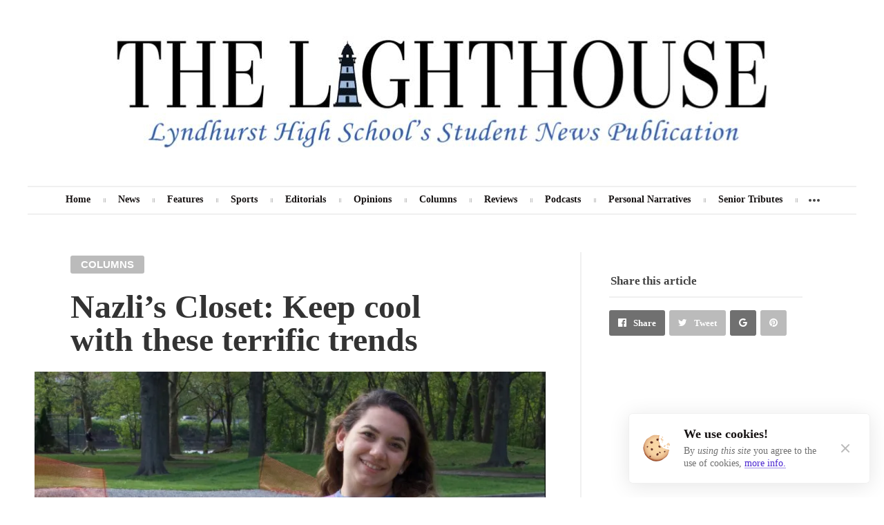

--- FILE ---
content_type: text/html; charset=UTF-8
request_url: https://lighthouse.lyndhurstschools.net/2019/06/06/nazlis-closet-keep-cool-with-these-terrific-trends/
body_size: 19981
content:
<!DOCTYPE html><html
lang=en-US class><head><meta
http-equiv="Content-Type" content="text/html; charset=UTF-8"><meta
name="viewport" content="width=device-width, initial-scale=1"><link
rel=profile href=http://gmpg.org/xfn/11><link
rel=pingback href=https://lighthouse.lyndhurstschools.net/xmlrpc.php><meta
property="og:title" content="Nazli’s Closet: Keep cool with these terrific trends"><meta
property="og:description" content="June 4, 2019 By Nazli Tiyaloglu Managing Editor   With summer right around the corner, it’s time to update your wardrobe! Whether you&#8217;re going on vacation to the Bahamas, taking a day trip to the beach or just grabbing ice cream with your date, here are some trends that will keep you looking chic all season long: Floral dresses A floral dress is my No. 1 go-to when I am headed out to a fancy restaurant or even on a [&hellip;]"><meta
property="og:image" content="https://i0.wp.com/lighthouse.lyndhurstschools.net/wp-content/uploads/2019/06/IMG_2562-e1559055415637.jpg?resize=1280%2C800&amp;ssl=1"><meta
name="twitter:card" content="summary_large_image"><title>Nazli’s Closet: Keep cool with these terrific trends &#8211; The Lighthouse</title><meta
name='robots' content='max-image-preview:large'><style>img:is([sizes="auto" i], [sizes^="auto," i]){contain-intrinsic-size:3000px 1500px}</style><link
rel=dns-prefetch href=//secure.gravatar.com><link
rel=dns-prefetch href=//stats.wp.com><link
rel=dns-prefetch href=//fonts.googleapis.com><link
rel=dns-prefetch href=//v0.wordpress.com><link
rel=preconnect href=//c0.wp.com><link
rel=preconnect href=//i0.wp.com><link
rel=alternate type=application/rss+xml title="The Lighthouse &raquo; Feed" href=https://lighthouse.lyndhurstschools.net/feed/ ><link
rel=alternate type=application/rss+xml title="The Lighthouse &raquo; Comments Feed" href=https://lighthouse.lyndhurstschools.net/comments/feed/ ><link
rel=alternate type=application/rss+xml title="The Lighthouse &raquo; Nazli’s Closet: Keep cool with these terrific trends Comments Feed" href=https://lighthouse.lyndhurstschools.net/2019/06/06/nazlis-closet-keep-cool-with-these-terrific-trends/feed/ > <script>/*<![CDATA[*/window._wpemojiSettings={"baseUrl":"https:\/\/s.w.org\/images\/core\/emoji\/16.0.1\/72x72\/","ext":".png","svgUrl":"https:\/\/s.w.org\/images\/core\/emoji\/16.0.1\/svg\/","svgExt":".svg","source":{"concatemoji":"https:\/\/lighthouse.lyndhurstschools.net\/wp-includes\/js\/wp-emoji-release.min.js?ver=6.8.3"}};
/*! This file is auto-generated */
!function(s,n){var o,i,e;function c(e){try{var t={supportTests:e,timestamp:(new Date).valueOf()};sessionStorage.setItem(o,JSON.stringify(t))}catch(e){}}function p(e,t,n){e.clearRect(0,0,e.canvas.width,e.canvas.height),e.fillText(t,0,0);var t=new Uint32Array(e.getImageData(0,0,e.canvas.width,e.canvas.height).data),a=(e.clearRect(0,0,e.canvas.width,e.canvas.height),e.fillText(n,0,0),new Uint32Array(e.getImageData(0,0,e.canvas.width,e.canvas.height).data));return t.every(function(e,t){return e===a[t]})}function u(e,t){e.clearRect(0,0,e.canvas.width,e.canvas.height),e.fillText(t,0,0);for(var n=e.getImageData(16,16,1,1),a=0;a<n.data.length;a++)if(0!==n.data[a])return!1;return!0}function f(e,t,n,a){switch(t){case"flag":return n(e,"\ud83c\udff3\ufe0f\u200d\u26a7\ufe0f","\ud83c\udff3\ufe0f\u200b\u26a7\ufe0f")?!1:!n(e,"\ud83c\udde8\ud83c\uddf6","\ud83c\udde8\u200b\ud83c\uddf6")&&!n(e,"\ud83c\udff4\udb40\udc67\udb40\udc62\udb40\udc65\udb40\udc6e\udb40\udc67\udb40\udc7f","\ud83c\udff4\u200b\udb40\udc67\u200b\udb40\udc62\u200b\udb40\udc65\u200b\udb40\udc6e\u200b\udb40\udc67\u200b\udb40\udc7f");case"emoji":return!a(e,"\ud83e\udedf")}return!1}function g(e,t,n,a){var r="undefined"!=typeof WorkerGlobalScope&&self instanceof WorkerGlobalScope?new OffscreenCanvas(300,150):s.createElement("canvas"),o=r.getContext("2d",{willReadFrequently:!0}),i=(o.textBaseline="top",o.font="600 32px Arial",{});return e.forEach(function(e){i[e]=t(o,e,n,a)}),i}function t(e){var t=s.createElement("script");t.src=e,t.defer=!0,s.head.appendChild(t)}"undefined"!=typeof Promise&&(o="wpEmojiSettingsSupports",i=["flag","emoji"],n.supports={everything:!0,everythingExceptFlag:!0},e=new Promise(function(e){s.addEventListener("DOMContentLoaded",e,{once:!0})}),new Promise(function(t){var n=function(){try{var e=JSON.parse(sessionStorage.getItem(o));if("object"==typeof e&&"number"==typeof e.timestamp&&(new Date).valueOf()<e.timestamp+604800&&"object"==typeof e.supportTests)return e.supportTests}catch(e){}return null}();if(!n){if("undefined"!=typeof Worker&&"undefined"!=typeof OffscreenCanvas&&"undefined"!=typeof URL&&URL.createObjectURL&&"undefined"!=typeof Blob)try{var e="postMessage("+g.toString()+"("+[JSON.stringify(i),f.toString(),p.toString(),u.toString()].join(",")+"));",a=new Blob([e],{type:"text/javascript"}),r=new Worker(URL.createObjectURL(a),{name:"wpTestEmojiSupports"});return void(r.onmessage=function(e){c(n=e.data),r.terminate(),t(n)})}catch(e){}c(n=g(i,f,p,u))}t(n)}).then(function(e){for(var t in e)n.supports[t]=e[t],n.supports.everything=n.supports.everything&&n.supports[t],"flag"!==t&&(n.supports.everythingExceptFlag=n.supports.everythingExceptFlag&&n.supports[t]);n.supports.everythingExceptFlag=n.supports.everythingExceptFlag&&!n.supports.flag,n.DOMReady=!1,n.readyCallback=function(){n.DOMReady=!0}}).then(function(){return e}).then(function(){var e;n.supports.everything||(n.readyCallback(),(e=n.source||{}).concatemoji?t(e.concatemoji):e.wpemoji&&e.twemoji&&(t(e.twemoji),t(e.wpemoji)))}))}((window,document),window._wpemojiSettings);/*]]>*/</script> <link
rel=stylesheet id=jetpack-carousel-swiper-css-css href=https://c0.wp.com/p/jetpack/14.7/modules/carousel/swiper-bundle.css type=text/css media=all><link
rel=stylesheet id=jetpack-carousel-css href=https://c0.wp.com/p/jetpack/14.7/modules/carousel/jetpack-carousel.css type=text/css media=all><link
rel=stylesheet href=https://lighthouse.lyndhurstschools.net/wp-content/cache/minify/4b06f.css media=all><style id=wp-emoji-styles-inline-css>img.wp-smiley,img.emoji{display:inline !important;border:none !important;box-shadow:none !important;height:1em !important;width:1em !important;margin:0
0.07em !important;vertical-align:-0.1em !important;background:none !important;padding:0
!important}</style><link
rel=stylesheet id=wp-block-library-css href=https://c0.wp.com/c/6.8.3/wp-includes/css/dist/block-library/style.min.css type=text/css media=all><style id=classic-theme-styles-inline-css>/*! This file is auto-generated */
.wp-block-button__link{color:#fff;background-color:#32373c;border-radius:9999px;box-shadow:none;text-decoration:none;padding:calc(.667em + 2px) calc(1.333em + 2px);font-size:1.125em}.wp-block-file__button{background:#32373c;color:#fff;text-decoration:none}</style><link
rel=stylesheet id=mediaelement-css href=https://c0.wp.com/c/6.8.3/wp-includes/js/mediaelement/mediaelementplayer-legacy.min.css type=text/css media=all><link
rel=stylesheet id=wp-mediaelement-css href=https://c0.wp.com/c/6.8.3/wp-includes/js/mediaelement/wp-mediaelement.min.css type=text/css media=all><style id=jetpack-sharing-buttons-style-inline-css>.jetpack-sharing-buttons__services-list{display:flex;flex-direction:row;flex-wrap:wrap;gap:0;list-style-type:none;margin:5px;padding:0}.jetpack-sharing-buttons__services-list.has-small-icon-size{font-size:12px}.jetpack-sharing-buttons__services-list.has-normal-icon-size{font-size:16px}.jetpack-sharing-buttons__services-list.has-large-icon-size{font-size:24px}.jetpack-sharing-buttons__services-list.has-huge-icon-size{font-size:36px}@media
print{.jetpack-sharing-buttons__services-list{display:none!important}}.editor-styles-wrapper .wp-block-jetpack-sharing-buttons{gap:0;padding-inline-start:0}ul.jetpack-sharing-buttons__services-list.has-background{padding:1.25em 2.375em}</style><style id=global-styles-inline-css>/*<![CDATA[*/:root{--wp--preset--aspect-ratio--square:1;--wp--preset--aspect-ratio--4-3:4/3;--wp--preset--aspect-ratio--3-4:3/4;--wp--preset--aspect-ratio--3-2:3/2;--wp--preset--aspect-ratio--2-3:2/3;--wp--preset--aspect-ratio--16-9:16/9;--wp--preset--aspect-ratio--9-16:9/16;--wp--preset--color--black:#000;--wp--preset--color--cyan-bluish-gray:#abb8c3;--wp--preset--color--white:#fff;--wp--preset--color--pale-pink:#f78da7;--wp--preset--color--vivid-red:#cf2e2e;--wp--preset--color--luminous-vivid-orange:#ff6900;--wp--preset--color--luminous-vivid-amber:#fcb900;--wp--preset--color--light-green-cyan:#7bdcb5;--wp--preset--color--vivid-green-cyan:#00d084;--wp--preset--color--pale-cyan-blue:#8ed1fc;--wp--preset--color--vivid-cyan-blue:#0693e3;--wp--preset--color--vivid-purple:#9b51e0;--wp--preset--gradient--vivid-cyan-blue-to-vivid-purple:linear-gradient(135deg,rgba(6,147,227,1) 0%,rgb(155,81,224) 100%);--wp--preset--gradient--light-green-cyan-to-vivid-green-cyan:linear-gradient(135deg,rgb(122,220,180) 0%,rgb(0,208,130) 100%);--wp--preset--gradient--luminous-vivid-amber-to-luminous-vivid-orange:linear-gradient(135deg,rgba(252,185,0,1) 0%,rgba(255,105,0,1) 100%);--wp--preset--gradient--luminous-vivid-orange-to-vivid-red:linear-gradient(135deg,rgba(255,105,0,1) 0%,rgb(207,46,46) 100%);--wp--preset--gradient--very-light-gray-to-cyan-bluish-gray:linear-gradient(135deg,rgb(238,238,238) 0%,rgb(169,184,195) 100%);--wp--preset--gradient--cool-to-warm-spectrum:linear-gradient(135deg,rgb(74,234,220) 0%,rgb(151,120,209) 20%,rgb(207,42,186) 40%,rgb(238,44,130) 60%,rgb(251,105,98) 80%,rgb(254,248,76) 100%);--wp--preset--gradient--blush-light-purple:linear-gradient(135deg,rgb(255,206,236) 0%,rgb(152,150,240) 100%);--wp--preset--gradient--blush-bordeaux:linear-gradient(135deg,rgb(254,205,165) 0%,rgb(254,45,45) 50%,rgb(107,0,62) 100%);--wp--preset--gradient--luminous-dusk:linear-gradient(135deg,rgb(255,203,112) 0%,rgb(199,81,192) 50%,rgb(65,88,208) 100%);--wp--preset--gradient--pale-ocean:linear-gradient(135deg,rgb(255,245,203) 0%,rgb(182,227,212) 50%,rgb(51,167,181) 100%);--wp--preset--gradient--electric-grass:linear-gradient(135deg,rgb(202,248,128) 0%,rgb(113,206,126) 100%);--wp--preset--gradient--midnight:linear-gradient(135deg,rgb(2,3,129) 0%,rgb(40,116,252) 100%);--wp--preset--font-size--small:13px;--wp--preset--font-size--medium:20px;--wp--preset--font-size--large:36px;--wp--preset--font-size--x-large:42px;--wp--preset--spacing--20:0.44rem;--wp--preset--spacing--30:0.67rem;--wp--preset--spacing--40:1rem;--wp--preset--spacing--50:1.5rem;--wp--preset--spacing--60:2.25rem;--wp--preset--spacing--70:3.38rem;--wp--preset--spacing--80:5.06rem;--wp--preset--shadow--natural:6px 6px 9px rgba(0, 0, 0, 0.2);--wp--preset--shadow--deep:12px 12px 50px rgba(0, 0, 0, 0.4);--wp--preset--shadow--sharp:6px 6px 0px rgba(0, 0, 0, 0.2);--wp--preset--shadow--outlined:6px 6px 0px -3px rgba(255, 255, 255, 1), 6px 6px rgba(0, 0, 0, 1);--wp--preset--shadow--crisp:6px 6px 0px rgba(0, 0, 0, 1)}:where(.is-layout-flex){gap:0.5em}:where(.is-layout-grid){gap:0.5em}body .is-layout-flex{display:flex}.is-layout-flex{flex-wrap:wrap;align-items:center}.is-layout-flex>:is(*,div){margin:0}body .is-layout-grid{display:grid}.is-layout-grid>:is(*,div){margin:0}:where(.wp-block-columns.is-layout-flex){gap:2em}:where(.wp-block-columns.is-layout-grid){gap:2em}:where(.wp-block-post-template.is-layout-flex){gap:1.25em}:where(.wp-block-post-template.is-layout-grid){gap:1.25em}.has-black-color{color:var(--wp--preset--color--black) !important}.has-cyan-bluish-gray-color{color:var(--wp--preset--color--cyan-bluish-gray) !important}.has-white-color{color:var(--wp--preset--color--white) !important}.has-pale-pink-color{color:var(--wp--preset--color--pale-pink) !important}.has-vivid-red-color{color:var(--wp--preset--color--vivid-red) !important}.has-luminous-vivid-orange-color{color:var(--wp--preset--color--luminous-vivid-orange) !important}.has-luminous-vivid-amber-color{color:var(--wp--preset--color--luminous-vivid-amber) !important}.has-light-green-cyan-color{color:var(--wp--preset--color--light-green-cyan) !important}.has-vivid-green-cyan-color{color:var(--wp--preset--color--vivid-green-cyan) !important}.has-pale-cyan-blue-color{color:var(--wp--preset--color--pale-cyan-blue) !important}.has-vivid-cyan-blue-color{color:var(--wp--preset--color--vivid-cyan-blue) !important}.has-vivid-purple-color{color:var(--wp--preset--color--vivid-purple) !important}.has-black-background-color{background-color:var(--wp--preset--color--black) !important}.has-cyan-bluish-gray-background-color{background-color:var(--wp--preset--color--cyan-bluish-gray) !important}.has-white-background-color{background-color:var(--wp--preset--color--white) !important}.has-pale-pink-background-color{background-color:var(--wp--preset--color--pale-pink) !important}.has-vivid-red-background-color{background-color:var(--wp--preset--color--vivid-red) !important}.has-luminous-vivid-orange-background-color{background-color:var(--wp--preset--color--luminous-vivid-orange) !important}.has-luminous-vivid-amber-background-color{background-color:var(--wp--preset--color--luminous-vivid-amber) !important}.has-light-green-cyan-background-color{background-color:var(--wp--preset--color--light-green-cyan) !important}.has-vivid-green-cyan-background-color{background-color:var(--wp--preset--color--vivid-green-cyan) !important}.has-pale-cyan-blue-background-color{background-color:var(--wp--preset--color--pale-cyan-blue) !important}.has-vivid-cyan-blue-background-color{background-color:var(--wp--preset--color--vivid-cyan-blue) !important}.has-vivid-purple-background-color{background-color:var(--wp--preset--color--vivid-purple) !important}.has-black-border-color{border-color:var(--wp--preset--color--black) !important}.has-cyan-bluish-gray-border-color{border-color:var(--wp--preset--color--cyan-bluish-gray) !important}.has-white-border-color{border-color:var(--wp--preset--color--white) !important}.has-pale-pink-border-color{border-color:var(--wp--preset--color--pale-pink) !important}.has-vivid-red-border-color{border-color:var(--wp--preset--color--vivid-red) !important}.has-luminous-vivid-orange-border-color{border-color:var(--wp--preset--color--luminous-vivid-orange) !important}.has-luminous-vivid-amber-border-color{border-color:var(--wp--preset--color--luminous-vivid-amber) !important}.has-light-green-cyan-border-color{border-color:var(--wp--preset--color--light-green-cyan) !important}.has-vivid-green-cyan-border-color{border-color:var(--wp--preset--color--vivid-green-cyan) !important}.has-pale-cyan-blue-border-color{border-color:var(--wp--preset--color--pale-cyan-blue) !important}.has-vivid-cyan-blue-border-color{border-color:var(--wp--preset--color--vivid-cyan-blue) !important}.has-vivid-purple-border-color{border-color:var(--wp--preset--color--vivid-purple) !important}.has-vivid-cyan-blue-to-vivid-purple-gradient-background{background:var(--wp--preset--gradient--vivid-cyan-blue-to-vivid-purple) !important}.has-light-green-cyan-to-vivid-green-cyan-gradient-background{background:var(--wp--preset--gradient--light-green-cyan-to-vivid-green-cyan) !important}.has-luminous-vivid-amber-to-luminous-vivid-orange-gradient-background{background:var(--wp--preset--gradient--luminous-vivid-amber-to-luminous-vivid-orange) !important}.has-luminous-vivid-orange-to-vivid-red-gradient-background{background:var(--wp--preset--gradient--luminous-vivid-orange-to-vivid-red) !important}.has-very-light-gray-to-cyan-bluish-gray-gradient-background{background:var(--wp--preset--gradient--very-light-gray-to-cyan-bluish-gray) !important}.has-cool-to-warm-spectrum-gradient-background{background:var(--wp--preset--gradient--cool-to-warm-spectrum) !important}.has-blush-light-purple-gradient-background{background:var(--wp--preset--gradient--blush-light-purple) !important}.has-blush-bordeaux-gradient-background{background:var(--wp--preset--gradient--blush-bordeaux) !important}.has-luminous-dusk-gradient-background{background:var(--wp--preset--gradient--luminous-dusk) !important}.has-pale-ocean-gradient-background{background:var(--wp--preset--gradient--pale-ocean) !important}.has-electric-grass-gradient-background{background:var(--wp--preset--gradient--electric-grass) !important}.has-midnight-gradient-background{background:var(--wp--preset--gradient--midnight) !important}.has-small-font-size{font-size:var(--wp--preset--font-size--small) !important}.has-medium-font-size{font-size:var(--wp--preset--font-size--medium) !important}.has-large-font-size{font-size:var(--wp--preset--font-size--large) !important}.has-x-large-font-size{font-size:var(--wp--preset--font-size--x-large) !important}:where(.wp-block-post-template.is-layout-flex){gap:1.25em}:where(.wp-block-post-template.is-layout-grid){gap:1.25em}:where(.wp-block-columns.is-layout-flex){gap:2em}:where(.wp-block-columns.is-layout-grid){gap:2em}:root :where(.wp-block-pullquote){font-size:1.5em;line-height:1.6}/*]]>*/</style><link
rel=stylesheet href=https://lighthouse.lyndhurstschools.net/wp-content/cache/minify/1c9db.css media=all><link
rel=stylesheet id=times-fonts-css href='https://fonts.googleapis.com/css?family=PT+Serif%3A400%2C700%2C700italic%7CTimes+New+Roman%3A400%2C700%7CWork+Sans%3A300%2C400%2C500%2C600%2C700%2C900&#038;subset=latin%2Clatin-ext%2Ccyrillic%2Ccyrillic-ext%2Cgreek%2Cgreek-ext%2Cvietnamese&#038;ver=6.8.3' type=text/css media=all><link
rel=stylesheet href=https://lighthouse.lyndhurstschools.net/wp-content/cache/minify/0f719.css media=all> <script src=https://c0.wp.com/c/6.8.3/wp-includes/js/jquery/jquery.min.js id=jquery-core-js></script> <script src=https://c0.wp.com/c/6.8.3/wp-includes/js/jquery/jquery-migrate.min.js id=jquery-migrate-js></script> <script src=https://lighthouse.lyndhurstschools.net/wp-content/cache/minify/ce7b3.js></script> <link
rel=https://api.w.org/ href=https://lighthouse.lyndhurstschools.net/wp-json/ ><link
rel=alternate title=JSON type=application/json href=https://lighthouse.lyndhurstschools.net/wp-json/wp/v2/posts/3124><link
rel=EditURI type=application/rsd+xml title=RSD href=https://lighthouse.lyndhurstschools.net/xmlrpc.php?rsd><meta
name="generator" content="WordPress 6.8.3"><link
rel=canonical href=https://lighthouse.lyndhurstschools.net/2019/06/06/nazlis-closet-keep-cool-with-these-terrific-trends/ ><link
rel=shortlink href=https://wp.me/pasie8-Oo><link
rel=alternate title="oEmbed (JSON)" type=application/json+oembed href="https://lighthouse.lyndhurstschools.net/wp-json/oembed/1.0/embed?url=https%3A%2F%2Flighthouse.lyndhurstschools.net%2F2019%2F06%2F06%2Fnazlis-closet-keep-cool-with-these-terrific-trends%2F"><link
rel=alternate title="oEmbed (XML)" type=text/xml+oembed href="https://lighthouse.lyndhurstschools.net/wp-json/oembed/1.0/embed?url=https%3A%2F%2Flighthouse.lyndhurstschools.net%2F2019%2F06%2F06%2Fnazlis-closet-keep-cool-with-these-terrific-trends%2F&#038;format=xml"><meta
property="fb:app_id" content=""><meta
property="fb:app_id" content=""><style>img#wpstats{display:none}</style><meta
name="generator" content="Powered by WPBakery Page Builder - drag and drop page builder for WordPress.">
<!--[if lte IE 9]><link
rel=stylesheet type=text/css href=https://lighthouse.lyndhurstschools.net/wp-content/plugins/js_composer/assets/css/vc_lte_ie9.min.css media=screen><![endif]--><meta
property="og:type" content="article"><meta
property="og:title" content="Nazli’s Closet: Keep cool with these terrific trends"><meta
property="og:url" content="https://lighthouse.lyndhurstschools.net/2019/06/06/nazlis-closet-keep-cool-with-these-terrific-trends/"><meta
property="og:description" content="June 4, 2019 By Nazli Tiyaloglu Managing Editor   With summer right around the corner, it’s time to update your wardrobe! Whether you&#8217;re going on vacation to the Bahamas, taking a day trip to…"><meta
property="article:published_time" content="2019-06-06T12:00:11+00:00"><meta
property="article:modified_time" content="2019-06-04T12:09:27+00:00"><meta
property="og:site_name" content="The Lighthouse"><meta
property="og:image" content="https://i0.wp.com/lighthouse.lyndhurstschools.net/wp-content/uploads/2019/06/IMG_2562-e1559055415637.jpg?fit=1200%2C849&#038;ssl=1"><meta
property="og:image:width" content="1200"><meta
property="og:image:height" content="849"><meta
property="og:image:alt" content=""><meta
property="og:locale" content="en_US"><meta
name="twitter:text:title" content="Nazli’s Closet: Keep cool with these terrific trends"><meta
name="twitter:image" content="https://i0.wp.com/lighthouse.lyndhurstschools.net/wp-content/uploads/2019/06/IMG_2562-e1559055415637.jpg?fit=1200%2C849&#038;ssl=1&#038;w=640"><meta
name="twitter:card" content="summary_large_image"><link
rel=icon href="https://i0.wp.com/lighthouse.lyndhurstschools.net/wp-content/uploads/2024/10/cropped-Lighthouse-Logo-2023-2024.png?fit=32%2C32&#038;ssl=1" sizes=32x32><link
rel=icon href="https://i0.wp.com/lighthouse.lyndhurstschools.net/wp-content/uploads/2024/10/cropped-Lighthouse-Logo-2023-2024.png?fit=192%2C192&#038;ssl=1" sizes=192x192><link
rel=apple-touch-icon href="https://i0.wp.com/lighthouse.lyndhurstschools.net/wp-content/uploads/2024/10/cropped-Lighthouse-Logo-2023-2024.png?fit=180%2C180&#038;ssl=1"><meta
name="msapplication-TileImage" content="https://i0.wp.com/lighthouse.lyndhurstschools.net/wp-content/uploads/2024/10/cropped-Lighthouse-Logo-2023-2024.png?fit=270%2C270&#038;ssl=1"><style id=wp-custom-css>.meta{display:none}.fa{display:none}.post-info{display:none}.author{display:none}.social{display:none}.btn{display:none}.slider-container{margin-bottom:-35px !important}</style><style id=timesPrimaryColorCustom media=screen>#comments .bypostauthor .comment-meta .comment-author b,#comments .reply,#comments #respond~p a,.bass a,#sec-navigation .menu li:hover,#sec-navigation .menu>li.page_item_has_children:hover,#sec-navigation .menu>li.menu-item-has-children:hover,#sec-navigation .menu>li>ul li:hover,#sec-navigation.layout-boxed.background-dark .menu li:hover,.post.expt .meta .spsd:after,.post.mass .introduction .meta .spsd:after,.post.mass .content h1 a,.post.mass .content h2 a,.post.mass .content h3 a,.post.mass .content h4 a,.post.mass .content h5 a,.post.mass .content h6 a,.post.mass .content .wp-block-button.is-style-outline .wp-block-button__link:not(.has-text-color),.error404 .times_get_archives li:hover,.error404 .widget_recent_entries li:hover a,.introduction .meta .post-author,.introduction .times-breadcrumbs>span:hover,.introduction .times-breadcrumbs>span:hover+.separator,.introduction.archive-header.author .meta.author-bio span:hover,.post-author-bio .more-link,.post.expt .more-link,.site-footer .widget.col ul li a:hover,.site-header .site-branding p,.error404 .most_used_categories .cat-item span:first-child:hover,#times-legal-notice .notice-desc-box
a{color:#4924d0}#mobile-nav ul.social-media-list li.fa-envelope,.tvote-wrap.standard .button i:last-of-type:after,.tvote-wrap.standard .button i:last-of-type:before,#commentform .form-submit input,#wp-calendar tbody #today:before,.error404 .times_get_archives li:hover .count,.post.mass .content p>a.button.blue,.post.mass .content .wp-block-file .wp-block-file__button:hover,.post.mass .content .wp-block-button:not(.is-style-outline) .wp-block-button__link:not(.has-background),.post.mass .content .wp-block-times-button a,.post.mass .inaction .share-btn .tooltip .copy-link,.stickyadelesq a,#times-legal-notice .show-button .notice-button{background:#4924d0}.post.mass .content .wp-block-button.is-style-outline .wp-block-button__link:not(.has-text-color),.bass input[type=button]:focus,.bass input[type=date]:focus,.bass input[type=datetime-local]:focus,.bass input[type=email]:focus,.bass input[type=file]:focus,.bass input[type=month]:focus,.bass input[type=number]:focus,.bass input[type=password]:focus,.bass input[type=reset]:focus,.bass input[type=search]:focus,.bass input[type=submit]:focus,.bass input[type=tel]:focus,.bass input[type=text]:focus,.bass input[type=time]:focus,.bass input[type=url]:focus,.bass input[type=week]:focus,.bass textarea:focus,#commentform .comment-form-comment textarea:focus,#commentform .comment-form-email input:focus,#times-legal-notice .invert-colors .notice-button{border-color:#4924d0}.post.mass .inaction .recommend-btn.liked:hover #bigbookmark path,.post.mass .inaction .recommend-btn.liked:hover #bigbookmark polygon,.tvote-wrap.small.liked:hover .button svg .out,.tvote-wrap.small.liked:hover .button svg
.in{fill:#4924d0}#commentform .form-submit input:focus{-webkit-box-shadow:0 2px 10px -1px #4924d0;box-shadow:0 2px 10px -1px #4924d0}.post.expt .meta .spsd:hover:before,.post.mass .introduction .meta .spsd:hover:before{color:#4924d0;background:rgba(73,36,208,.25)}#times-legal-notice .notice-desc-box
a{-webkit-box-shadow:inset 0 -1px 0 rgba(73,36,208,.5);box-shadow:inset 0 -1px 0 rgba(73,36,208,.5)}</style><style id=timesShade4ColorCustom media=screen>#commentform .comment-form-comment textarea,.bass.content table thead td,.bass.content table thead th,.post-author-bio h3,.post.expt:not(.slide) h1 a:visited,.post.horiz-xmini h1,.post.mass .content p.has-drop-cap:not(.long)::first-letter,.post.mass .content blockquote p,.post.mass .content blockquote.times-quote .author a,.post.mass .content .wp-block-pullquote.is-style-solid-color blockquote:not(.has-text-color),.post.mass .content form>p,.post.mass .content form>p input[type=submit],.post.mass .content>p.long:nth-of-type(2)>span.times-dropcap:first-child,.search-cover .custom-search-form .search-field,.widget-area.article-sidebar .tags a:hover,body.error404 .e404-header .explanation,html,select{color:#161212}#site-navigation.custom-menu .std-dropdown>ul>li.active>a,.slider .post.slide .thumbnail,.stickyadelesq,.post.mass .content .wp-block-file .wp-block-file__button,.post.mass .inaction .share-btn .tooltip .email-link{background:#161212}</style><style id=timesShade4n5Color media=screen>.stickyadelesq{background:-webkit-gradient(linear,left top,left bottom,from(#161212),to(#434343));background:-webkit-linear-gradient(#161212,#434343);background:linear-gradient(#161212,#434343)}</style><style id=timesBackgroundPrimaryColor media=screen>.post.mass .content>p:not(.button-paragraph)>a{-webkit-box-shadow:inset 0 -1px 0 #ffffff,inset 0 -2px 0 #4924d0;box-shadow:inset 0 -1px 0 #ffffff,inset 0 -2px 0 #4924d0}.post.mass .content h1 a,.post.mass .content h2 a,.post.mass .content h3 a,.post.mass .content h4
a{-webkit-box-shadow:inset 0 -3px 0 #ffffff,inset 0 -4px 0 rgba(73,36,208,.3);box-shadow:inset 0 -3px 0 #ffffff,inset 0 -4px 0 rgba(73,36,208,.3)}.post.mass .content h5 a, .post.mass .content h6
a{-webkit-box-shadow:inset 0 -1px 0 #ffffff, inset 0 -2px 0 rgba(73,36,208,.3);box-shadow:inset 0 -1px 0 #ffffff, inset 0 -2px 0 rgba(73,36,208,.3)}@media(min-width:600px){.post.mass .content h1 a,.post.mass .content h2 a,.post.mass .content h3
a{-webkit-box-shadow:inset 0 -4px 0 #ffffff,inset 0 -5px 0 rgba(73,36,208,.3);box-shadow:inset 0 -4px 0 #ffffff,inset 0 -5px 0 rgba(73,36,208,.3)}.post.mass .content h5
a{-webkit-box-shadow:inset 0 -2px 0 #ffffff,inset 0 -3px 0 rgba(73,36,208,.3);box-shadow:inset 0 -2px 0 #ffffff,inset 0 -3px 0 rgba(73,36,208,.3)}}</style><style id=timesCustomizerFonts media=screen>.post.expt .excerpt,.bass,.post.mass .content h5,.post.mass .content h6,body.error404 .e404-header .explanation,#comments,#comments .comment-content,#comments .comment-awaiting-moderation,#comments .comments-closed,#comments .logged-in-as, #comments .wp-social-login-widget,#comments .nav-links,#commentform .comment-form-comment textarea,#commentform .comment-form-author,#commentform .comment-form-email,.widget,.introduction.archive-header.author .meta.author-bio .bio,.post-author-bio p,.times-mini-stats .stat .count,.stats .stat .count,.archive-pagination ul.page-numbers li,.add-widgets p,#times-ticker.font-type-serif .ticker-content li,#times-legal-notice .notice-desc-box{font-family:"Times New Roman",Georgia,"DejaVu Serif",Lucida,serif}</style><script>function timesWO(o,n,e,t){var r=screen.width/2-e/2,i=screen.height/2-t/2;return window.open(o,n,"toolbar=no, location=no, directories=no, status=no, menubar=no, scrollbars=no, resizable=no, copyhistory=no, width="+e+", height="+t+", top="+i+", left="+r)}var timesStickySidebar=true;var timesSpecialLayout=true;var timesHeroParallax=true;var timesElevateClick=true;var timesLoadFade=true;var timesLoadFadeIn=true;var isSafariFade=/^((?!chrome|android).)*safari/i.test(navigator.userAgent);var timesScrollTo=true;var timesTransparentLabels=true;var timesAutoHyphenate="disabled";var timesHyphenateBranding=false;var timesExptTweak=true;var timesFeaturedParagraph=true;var timesAutoDropCap=true;var timesHeaderLayout='basic';var timesMenuLayout='basic';var timesMobileMenuLayout='mobile';var timesIsCustomizer=false;var timesIsTicker=false;var timesHomepagePostIDs=[];var timesIgnoreMailtoLinks=false;var timesHomepageUnique=false;var timesHomepageUsedPostsJSON=[];var timesSingularPostID=3124;var timesSingularBaseURL='/2019/06/06/nazlis-closet-keep-cool-with-these-terrific-trends/';var timesPostDisableFeaturedParagraph=false;var timesPostDisableAutoDropCap=false;var timesPostCommentPageNumber=1;var timesPostCommentDefaultSorting='oldest';</script><noscript><style>.wpb_animate_when_almost_visible{opacity:1}</style></noscript></head><body
class="wp-singular post-template-default single single-post postid-3124 single-format-standard wp-theme-times metaslider-plugin times-customizer-hide-author standard-article-layout times-customizer-focus-sidebar wpb-js-composer js-comp-ver-5.5.5 vc_responsive"> <script>(function($){"use strict";function fadeInPage(){function d(){setTimeout(function(){$("body").addClass("loaded")},8e3)}d(),1==isSafariFade&&$("body").addClass("zero loaded"),1==isSafariFade&&0==timesLoadFade&&$("body").ready(function(){$("body").addClass("zero loaded")}),1==timesLoadFadeIn&&$(window).bind("load",function(){$("body").addClass("loaded")}),$(window).bind("beforeunload",function(){1!=isSafariFade&&0!=timesLoadFade&&(timesIgnoreMailtoLinks?timesIgnoreMailtoLinks=!1:($("body").removeClass("zero loaded"),setTimeout(function(){$("body").addClass("loaded")},6e3))),d()})}$("html").addClass("js"),"opacity"in document.documentElement.style&&$("html").addClass("js-opacity"),"onmouseover"in document.documentElement&&$("html").addClass("hoverable"),fadeInPage();})(jQuery);if(isSafariFade||timesLoadFade&&!timesLoadFadeIn||!timesLoadFadeIn)document.body.classList.add("zero","loaded");</script><a
class="skip-link screen-reader-text before-header-link" href=#content>Skip to content</a><div
class=row><header
id=masthead class="site-header basic" role=banner><div
class="site-branding no-hy times-logo">
<a
href=https://lighthouse.lyndhurstschools.net/ rel=home><img
width=946 height=165 src=https://lighthouse.lyndhurstschools.net/wp-content/uploads/2024/10/website.jpg alt="The Lighthouse - Lyndhurst High School&#039;s Student Newspaper"></a></div><nav
id=site-navigation class="main-navigation custom-menu" role=navigation><ul
id=primary-menu class=clear><li><a
target=_blank href=http://lighthouse.lyndhurstschools.net/ >Home</a></li><li
class="times-menu-item-fade top-level-cat" data-times-cmcid=32><a
target=_blank href=https://lighthouse.lyndhurstschools.net/category/news/ >News</a><section
class="top-level-post-area std-dropdown"><header
class="top-section-info clear"><h1>News</h1><p
class=cat-description></p><a
href=https://lighthouse.lyndhurstschools.net/category/news/ class=more-btn>More Articles</a><p
class=cat-post-count>331 articles</p></header><div
class=controls><div
class=left><img
src=https://lighthouse.lyndhurstschools.net/wp-content/themes/times/img/arrow-med-left.svg class=svg-inject></div><div
class=right><img
src=https://lighthouse.lyndhurstschools.net/wp-content/themes/times/img/arrow-med-right.svg class=svg-inject></div></div><div
class="cat-posts clear"><div
class=placeholder><div
class=holder></div><div
class=holder></div><div
class=holder></div><div
class=holder></div></div><div
class=posts-wrap></div></div></section></li><li
class="times-menu-item-fade top-level-cat" data-times-cmcid=33><a
target=_blank href=https://lighthouse.lyndhurstschools.net/category/features/ >Features</a><section
class="top-level-post-area std-dropdown"><header
class="top-section-info clear"><h1>Features</h1><p
class=cat-description></p><a
href=https://lighthouse.lyndhurstschools.net/category/features/ class=more-btn>More Articles</a><p
class=cat-post-count>207 articles</p></header><div
class=controls><div
class=left><img
src=https://lighthouse.lyndhurstschools.net/wp-content/themes/times/img/arrow-med-left.svg class=svg-inject></div><div
class=right><img
src=https://lighthouse.lyndhurstschools.net/wp-content/themes/times/img/arrow-med-right.svg class=svg-inject></div></div><div
class="cat-posts clear"><div
class=placeholder><div
class=holder></div><div
class=holder></div><div
class=holder></div><div
class=holder></div></div><div
class=posts-wrap></div></div></section></li><li
class="times-menu-item-fade top-level-cat" data-times-cmcid=36><a
target=_blank href=https://lighthouse.lyndhurstschools.net/category/sports/ >Sports</a><section
class="top-level-post-area std-dropdown"><header
class="top-section-info clear"><h1>Sports</h1><p
class=cat-description></p><a
href=https://lighthouse.lyndhurstschools.net/category/sports/ class=more-btn>More Articles</a><p
class=cat-post-count>173 articles</p></header><div
class=controls><div
class=left><img
src=https://lighthouse.lyndhurstschools.net/wp-content/themes/times/img/arrow-med-left.svg class=svg-inject></div><div
class=right><img
src=https://lighthouse.lyndhurstschools.net/wp-content/themes/times/img/arrow-med-right.svg class=svg-inject></div></div><div
class="cat-posts clear"><div
class=placeholder><div
class=holder></div><div
class=holder></div><div
class=holder></div><div
class=holder></div></div><div
class=posts-wrap></div></div></section></li><li
class="times-menu-item-fade top-level-cat" data-times-cmcid=54><a
href=https://lighthouse.lyndhurstschools.net/category/editorials/ >Editorials</a><section
class="top-level-post-area std-dropdown"><header
class="top-section-info clear"><h1>Editorials</h1><p
class=cat-description></p><a
href=https://lighthouse.lyndhurstschools.net/category/editorials/ class=more-btn>More Articles</a><p
class=cat-post-count>38 articles</p></header><div
class=controls><div
class=left><img
src=https://lighthouse.lyndhurstschools.net/wp-content/themes/times/img/arrow-med-left.svg class=svg-inject></div><div
class=right><img
src=https://lighthouse.lyndhurstschools.net/wp-content/themes/times/img/arrow-med-right.svg class=svg-inject></div></div><div
class="cat-posts clear"><div
class=placeholder><div
class=holder></div><div
class=holder></div><div
class=holder></div><div
class=holder></div></div><div
class=posts-wrap></div></div></section></li><li
class="times-menu-item-fade top-level-cat" data-times-cmcid=37><a
target=_blank href=https://lighthouse.lyndhurstschools.net/category/opinions/ >Opinions</a><section
class="top-level-post-area std-dropdown"><header
class="top-section-info clear"><h1>Opinions</h1><p
class=cat-description></p><a
href=https://lighthouse.lyndhurstschools.net/category/opinions/ class=more-btn>More Articles</a><p
class=cat-post-count>181 articles</p></header><div
class=controls><div
class=left><img
src=https://lighthouse.lyndhurstschools.net/wp-content/themes/times/img/arrow-med-left.svg class=svg-inject></div><div
class=right><img
src=https://lighthouse.lyndhurstschools.net/wp-content/themes/times/img/arrow-med-right.svg class=svg-inject></div></div><div
class="cat-posts clear"><div
class=placeholder><div
class=holder></div><div
class=holder></div><div
class=holder></div><div
class=holder></div></div><div
class=posts-wrap></div></div></section></li><li
class="times-menu-item-fade top-level-cat" data-times-cmcid=35><a
target=_blank href=https://lighthouse.lyndhurstschools.net/category/columns/ >Columns</a><section
class="top-level-post-area std-dropdown"><header
class="top-section-info clear"><h1>Columns</h1><p
class=cat-description></p><a
href=https://lighthouse.lyndhurstschools.net/category/columns/ class=more-btn>More Articles</a><p
class=cat-post-count>184 articles</p></header><div
class=controls><div
class=left><img
src=https://lighthouse.lyndhurstschools.net/wp-content/themes/times/img/arrow-med-left.svg class=svg-inject></div><div
class=right><img
src=https://lighthouse.lyndhurstschools.net/wp-content/themes/times/img/arrow-med-right.svg class=svg-inject></div></div><div
class="cat-posts clear"><div
class=placeholder><div
class=holder></div><div
class=holder></div><div
class=holder></div><div
class=holder></div></div><div
class=posts-wrap></div></div></section></li><li
class="times-menu-item-fade top-level-cat" data-times-cmcid=55><a
href=https://lighthouse.lyndhurstschools.net/category/reviews/ >Reviews</a><section
class="top-level-post-area std-dropdown"><header
class="top-section-info clear"><h1>Reviews</h1><p
class=cat-description></p><a
href=https://lighthouse.lyndhurstschools.net/category/reviews/ class=more-btn>More Articles</a><p
class=cat-post-count>161 articles</p></header><div
class=controls><div
class=left><img
src=https://lighthouse.lyndhurstschools.net/wp-content/themes/times/img/arrow-med-left.svg class=svg-inject></div><div
class=right><img
src=https://lighthouse.lyndhurstschools.net/wp-content/themes/times/img/arrow-med-right.svg class=svg-inject></div></div><div
class="cat-posts clear"><div
class=placeholder><div
class=holder></div><div
class=holder></div><div
class=holder></div><div
class=holder></div></div><div
class=posts-wrap></div></div></section></li><li
class="times-menu-item-fade top-level-cat" data-times-cmcid=47><a
target=_blank href=https://lighthouse.lyndhurstschools.net/category/podcasts/ >Podcasts</a><section
class="top-level-post-area std-dropdown"><header
class="top-section-info clear"><h1>Podcasts</h1><p
class=cat-description></p><a
href=https://lighthouse.lyndhurstschools.net/category/podcasts/ class=more-btn>More Articles</a><p
class=cat-post-count>116 articles</p></header><div
class=controls><div
class=left><img
src=https://lighthouse.lyndhurstschools.net/wp-content/themes/times/img/arrow-med-left.svg class=svg-inject></div><div
class=right><img
src=https://lighthouse.lyndhurstschools.net/wp-content/themes/times/img/arrow-med-right.svg class=svg-inject></div></div><div
class="cat-posts clear"><div
class=placeholder><div
class=holder></div><div
class=holder></div><div
class=holder></div><div
class=holder></div></div><div
class=posts-wrap></div></div></section></li><li
class="times-menu-item-fade top-level-cat" data-times-cmcid=59><a
href=https://lighthouse.lyndhurstschools.net/category/personal-narratives/ >Personal Narratives</a><section
class="top-level-post-area std-dropdown"><header
class="top-section-info clear"><h1>Personal Narratives</h1><p
class=cat-description></p><a
href=https://lighthouse.lyndhurstschools.net/category/personal-narratives/ class=more-btn>More Articles</a><p
class=cat-post-count>77 articles</p></header><div
class=controls><div
class=left><img
src=https://lighthouse.lyndhurstschools.net/wp-content/themes/times/img/arrow-med-left.svg class=svg-inject></div><div
class=right><img
src=https://lighthouse.lyndhurstschools.net/wp-content/themes/times/img/arrow-med-right.svg class=svg-inject></div></div><div
class="cat-posts clear"><div
class=placeholder><div
class=holder></div><div
class=holder></div><div
class=holder></div><div
class=holder></div></div><div
class=posts-wrap></div></div></section></li><li
class="times-menu-item-fade top-level-cat" data-times-cmcid=57><a
href=https://lighthouse.lyndhurstschools.net/category/senior-tributes/ >Senior Tributes</a><section
class="top-level-post-area std-dropdown"><header
class="top-section-info clear"><h1>Senior Tributes</h1><p
class=cat-description></p><a
href=https://lighthouse.lyndhurstschools.net/category/senior-tributes/ class=more-btn>More Articles</a><p
class=cat-post-count>80 articles</p></header><div
class=controls><div
class=left><img
src=https://lighthouse.lyndhurstschools.net/wp-content/themes/times/img/arrow-med-left.svg class=svg-inject></div><div
class=right><img
src=https://lighthouse.lyndhurstschools.net/wp-content/themes/times/img/arrow-med-right.svg class=svg-inject></div></div><div
class="cat-posts clear"><div
class=placeholder><div
class=holder></div><div
class=holder></div><div
class=holder></div><div
class=holder></div></div><div
class=posts-wrap></div></div></section></li><li><a
target=_blank href=https://lighthouse.lyndhurstschools.net/about/ >About</a></li><li><a
target=_blank href=https://lighthouse.lyndhurstschools.net/awards/ >Awards</a></li><li
class=times-menu-item-fade><a
href=#>Social</a><div
class="std-dropdown depth-1"><ul
class="sub-menu-items child-cats"><li><a
target=_blank href=https://www.instagram.com/lhslighthouse/ >Instagram</a><img
src=https://lighthouse.lyndhurstschools.net/wp-content/themes/times/img/arrow-right.svg class=svg-inject></li><li><a
target=_blank href=https://twitter.com/lhslighthouse>Twitter</a><img
src=https://lighthouse.lyndhurstschools.net/wp-content/themes/times/img/arrow-right.svg class=svg-inject></li><li><a
target=_blank href=https://www.tiktok.com/@lhslighthouse>TikTok</a><img
src=https://lighthouse.lyndhurstschools.net/wp-content/themes/times/img/arrow-right.svg class=svg-inject></li></ul><section
class=post-cat-area><div
class="post-cat-wrap placeholder"><div
class=holder></div><div
class=holder></div><div
class=holder></div><div
class=holder></div></div></section></div></li><li><a
href=https://lighthouse.lyndhurstschools.net/staff-3/ >Staff</a></li><li><a
target=_blank href="https://drive.google.com/drive/folders/1BjlXCdwBXSnNh9__W9ppcB-cUJPKBJR5?usp=drive_link">Print Issues</a></li></ul><div
class="compact-menu row"><div
class=wrap>
<span
class=compact-menu-btn><img
src=https://lighthouse.lyndhurstschools.net/wp-content/themes/times/img/hamburger.svg class=svg-inject>Menu</span>
<span
class=title><a
href=https://lighthouse.lyndhurstschools.net/ rel=home><img
width=36 height=36 src=https://lighthouse.lyndhurstschools.net/wp-content/uploads/2024/10/cropped-Lighthouse-Logo-2023-2024-36x36.png srcset="https://lighthouse.lyndhurstschools.net/wp-content/uploads/2024/10/cropped-Lighthouse-Logo-2023-2024-36x36.png 1x, https://lighthouse.lyndhurstschools.net/wp-content/uploads/2024/10/cropped-Lighthouse-Logo-2023-2024-72x72.png 2x" alt="The Lighthouse - Lyndhurst High School&#039;s Student Newspaper"></a></span>
<span
class=compact-search-btn><img
src=https://lighthouse.lyndhurstschools.net/wp-content/themes/times/img/magni.svg class=svg-inject></span></div></div></nav><div
class=search-cover><div
class=row><form
role=search method=get class=custom-search-form action=https://lighthouse.lyndhurstschools.net/ ><input
type=submit class=search-submit value=Search><input
type=search class=search-field placeholder="What are you looking for?" value autocomplete=off name=s title="Search for:"><img
src=https://lighthouse.lyndhurstschools.net/wp-content/themes/times/img/magni-big.svg class="svg-inject search-icon"></form></div></div><div
id=navshad></div></header></div><div
class=row id=content><div
class="col lt10"><article
class="post mass single standard-layout post-3124 type-post status-publish format-standard has-post-thumbnail hentry category-columns" id=post-3124><div
class=introduction><div
class=category-labels><div
class="label full-text label-cat-id-35"><span
class=label-category-name>Columns</span><a
class=label-category-link href=https://lighthouse.lyndhurstschools.net/category/columns/ rel=category></a></div></div><h1 class="title">Nazli’s Closet: Keep cool with these terrific trends</h1><p
class=meta></p></div><hr><figure
class=featured-image><img
class="attachment-single-thumb size-single-thumb wp-post-image" alt width=1367 height=967 srcset="https://i0.wp.com/lighthouse.lyndhurstschools.net/wp-content/uploads/2019/06/IMG_2562-e1559055415637.jpg?fit=360%2C255&ssl=1 360w, https://i0.wp.com/lighthouse.lyndhurstschools.net/wp-content/uploads/2019/06/IMG_2562-e1559055415637.jpg?fit=700%2C495&ssl=1 700w, https://i0.wp.com/lighthouse.lyndhurstschools.net/wp-content/uploads/2019/06/IMG_2562-e1559055415637.jpg?fit=720%2C509&ssl=1 720w, https://i0.wp.com/lighthouse.lyndhurstschools.net/wp-content/uploads/2019/06/IMG_2562-e1559055415637.jpg?fit=780%2C552&ssl=1 780w, https://i0.wp.com/lighthouse.lyndhurstschools.net/wp-content/uploads/2019/06/IMG_2562-e1559055415637.jpg?fit=1120%2C792&ssl=1 1120w, https://i0.wp.com/lighthouse.lyndhurstschools.net/wp-content/uploads/2019/06/IMG_2562-e1559055415637.jpg?fit=1367%2C967&ssl=1 1400w, https://i0.wp.com/lighthouse.lyndhurstschools.net/wp-content/uploads/2019/06/IMG_2562-e1559055415637.jpg?fit=1367%2C967&ssl=1 1560w, https://i0.wp.com/lighthouse.lyndhurstschools.net/wp-content/uploads/2019/06/IMG_2562-e1559055415637.jpg?fit=1367%2C967&ssl=1 2240w" sizes="(min-width:1200px) 780px, (min-width:1200px) and (min-aspect-ratio:2) 1560px, (min-width:600px) 700px, (min-width:600px) and (min-aspect-ratio:2) 1400px, (min-width:360px) 360px, (min-width:360px) and (min-aspect-ratio:2) 720px, 100vw"><figcaption>Photo by Joana Kapaj</figcaption></figure><div
class="content bass"><p><span
style="font-weight: 400; color: #000000; font-family: 'Times New Roman';">June 4, 2019 </span></p><p><span
style="font-weight: 400; color: #000000; font-family: 'Times New Roman';">By Nazli Tiyaloglu<br>
</span><span
style="font-weight: 400; color: #000000; font-family: 'Times New Roman';">Managing Editor  </span></p><p><span
style="color: #000000; font-family: 'Times New Roman';"><span
style="font-weight: 400;">With summer right around the corner, it’s time to update your wardrobe! Whether you&#8217;re going on vacation to the Bahamas, taking a day trip to the beach or just grabbing ice cream with your date, here are some trends that will keep you looking chic all season long:</span></span></p><p><img
data-recalc-dims=1 fetchpriority=high decoding=async data-attachment-id=3130 data-permalink=https://lighthouse.lyndhurstschools.net/2019/06/06/nazlis-closet-keep-cool-with-these-terrific-trends/img_2558/ data-orig-file="https://i0.wp.com/lighthouse.lyndhurstschools.net/wp-content/uploads/2019/06/IMG_2558-e1559055690125.jpg?fit=1192%2C1674&amp;ssl=1" data-orig-size=1192,1674 data-comments-opened=1 data-image-meta={&quot;aperture&quot;:&quot;0&quot;,&quot;credit&quot;:&quot;&quot;,&quot;camera&quot;:&quot;&quot;,&quot;caption&quot;:&quot;&quot;,&quot;created_timestamp&quot;:&quot;0&quot;,&quot;copyright&quot;:&quot;&quot;,&quot;focal_length&quot;:&quot;0&quot;,&quot;iso&quot;:&quot;0&quot;,&quot;shutter_speed&quot;:&quot;0&quot;,&quot;title&quot;:&quot;&quot;,&quot;orientation&quot;:&quot;0&quot;} data-image-title=IMG_2558 data-image-description data-image-caption data-medium-file="https://i0.wp.com/lighthouse.lyndhurstschools.net/wp-content/uploads/2019/06/IMG_2558-e1559055690125.jpg?fit=214%2C300&amp;ssl=1" data-large-file="https://i0.wp.com/lighthouse.lyndhurstschools.net/wp-content/uploads/2019/06/IMG_2558-e1559055690125.jpg?fit=729%2C1024&amp;ssl=1" class="size-medium wp-image-3130 alignleft" src="https://i0.wp.com/lighthouse.lyndhurstschools.net/wp-content/uploads/2019/06/IMG_2558-e1559055690125-214x300.jpg?resize=214%2C300&#038;ssl=1" alt width=214 height=300 srcset="https://i0.wp.com/lighthouse.lyndhurstschools.net/wp-content/uploads/2019/06/IMG_2558-e1559055690125.jpg?resize=214%2C300&amp;ssl=1 214w, https://i0.wp.com/lighthouse.lyndhurstschools.net/wp-content/uploads/2019/06/IMG_2558-e1559055690125.jpg?resize=768%2C1079&amp;ssl=1 768w, https://i0.wp.com/lighthouse.lyndhurstschools.net/wp-content/uploads/2019/06/IMG_2558-e1559055690125.jpg?resize=729%2C1024&amp;ssl=1 729w, https://i0.wp.com/lighthouse.lyndhurstschools.net/wp-content/uploads/2019/06/IMG_2558-e1559055690125.jpg?resize=780%2C1095&amp;ssl=1 780w, https://i0.wp.com/lighthouse.lyndhurstschools.net/wp-content/uploads/2019/06/IMG_2558-e1559055690125.jpg?resize=700%2C983&amp;ssl=1 700w, https://i0.wp.com/lighthouse.lyndhurstschools.net/wp-content/uploads/2019/06/IMG_2558-e1559055690125.jpg?resize=360%2C506&amp;ssl=1 360w, https://i0.wp.com/lighthouse.lyndhurstschools.net/wp-content/uploads/2019/06/IMG_2558-e1559055690125.jpg?resize=720%2C1011&amp;ssl=1 720w, https://i0.wp.com/lighthouse.lyndhurstschools.net/wp-content/uploads/2019/06/IMG_2558-e1559055690125.jpg?resize=1120%2C1573&amp;ssl=1 1120w, https://i0.wp.com/lighthouse.lyndhurstschools.net/wp-content/uploads/2019/06/IMG_2558-e1559055690125.jpg?w=1192&amp;ssl=1 1192w" sizes="(min-width:1200px) 214px, (min-width:1200px) and (min-aspect-ratio:2) 214px, (min-width:960px) 214px, (min-width:960px) and (min-aspect-ratio:2) 214px, (min-width:720px) 214px, (min-width:720px) and (min-aspect-ratio:2) 214px, (min-width:600px) 214px, (min-width:600px) and (min-aspect-ratio:2) 214px, (min-width:320px) 214px, (min-width:320px) and (min-aspect-ratio:2) 214px, (min-aspect-ratio:2) 200vw, 100vw"></p><p><span
style="color: #000000; font-family: 'Times New Roman';"><b>Floral dresses<br>
</b></span></p><p><span
style="font-weight: 400; color: #000000; font-family: 'Times New Roman';">A floral dress is my No. 1 go-to when I am headed out to a fancy restaurant or even on a date. To achieve a cute look, pair your dress with chunky, low heels and a trendy purse. </span></p><p>&nbsp;</p><p>&nbsp;</p><p>&nbsp;</p><p><span
style="color: #000000; font-family: 'Times New Roman';"><b><img
data-recalc-dims=1 decoding=async data-attachment-id=3143 data-permalink=https://lighthouse.lyndhurstschools.net/2019/06/06/nazlis-closet-keep-cool-with-these-terrific-trends/img_2562-4/ data-orig-file="https://i0.wp.com/lighthouse.lyndhurstschools.net/wp-content/uploads/2019/06/IMG_2562-3.jpg?fit=1365%2C2048&amp;ssl=1" data-orig-size=1365,2048 data-comments-opened=1 data-image-meta={&quot;aperture&quot;:&quot;0&quot;,&quot;credit&quot;:&quot;&quot;,&quot;camera&quot;:&quot;&quot;,&quot;caption&quot;:&quot;&quot;,&quot;created_timestamp&quot;:&quot;0&quot;,&quot;copyright&quot;:&quot;&quot;,&quot;focal_length&quot;:&quot;0&quot;,&quot;iso&quot;:&quot;0&quot;,&quot;shutter_speed&quot;:&quot;0&quot;,&quot;title&quot;:&quot;&quot;,&quot;orientation&quot;:&quot;0&quot;} data-image-title=IMG_2562 data-image-description data-image-caption data-medium-file="https://i0.wp.com/lighthouse.lyndhurstschools.net/wp-content/uploads/2019/06/IMG_2562-3.jpg?fit=200%2C300&amp;ssl=1" data-large-file="https://i0.wp.com/lighthouse.lyndhurstschools.net/wp-content/uploads/2019/06/IMG_2562-3.jpg?fit=683%2C1024&amp;ssl=1" class="alignleft wp-image-3143 " src="https://i0.wp.com/lighthouse.lyndhurstschools.net/wp-content/uploads/2019/06/IMG_2562-3.jpg?resize=170%2C255&#038;ssl=1" alt width=170 height=255 srcset="https://i0.wp.com/lighthouse.lyndhurstschools.net/wp-content/uploads/2019/06/IMG_2562-3.jpg?resize=200%2C300&amp;ssl=1 200w, https://i0.wp.com/lighthouse.lyndhurstschools.net/wp-content/uploads/2019/06/IMG_2562-3.jpg?resize=768%2C1152&amp;ssl=1 768w, https://i0.wp.com/lighthouse.lyndhurstschools.net/wp-content/uploads/2019/06/IMG_2562-3.jpg?resize=683%2C1024&amp;ssl=1 683w, https://i0.wp.com/lighthouse.lyndhurstschools.net/wp-content/uploads/2019/06/IMG_2562-3.jpg?resize=780%2C1170&amp;ssl=1 780w, https://i0.wp.com/lighthouse.lyndhurstschools.net/wp-content/uploads/2019/06/IMG_2562-3.jpg?resize=700%2C1050&amp;ssl=1 700w, https://i0.wp.com/lighthouse.lyndhurstschools.net/wp-content/uploads/2019/06/IMG_2562-3.jpg?resize=360%2C540&amp;ssl=1 360w, https://i0.wp.com/lighthouse.lyndhurstschools.net/wp-content/uploads/2019/06/IMG_2562-3.jpg?resize=720%2C1080&amp;ssl=1 720w, https://i0.wp.com/lighthouse.lyndhurstschools.net/wp-content/uploads/2019/06/IMG_2562-3.jpg?resize=1120%2C1680&amp;ssl=1 1120w, https://i0.wp.com/lighthouse.lyndhurstschools.net/wp-content/uploads/2019/06/IMG_2562-3.jpg?w=1365&amp;ssl=1 1365w" sizes="(min-width:1200px) 170px, (min-width:1200px) and (min-aspect-ratio:2) 170px, (min-width:960px) 170px, (min-width:960px) and (min-aspect-ratio:2) 170px, (min-width:720px) 170px, (min-width:720px) and (min-aspect-ratio:2) 170px, (min-width:600px) 170px, (min-width:600px) and (min-aspect-ratio:2) 170px, (min-width:320px) 170px, (min-width:320px) and (min-aspect-ratio:2) 170px, (min-aspect-ratio:2) 200vw, 100vw">Tie-dye<br>
</b></span></p><p><span
style="color: #000000; font-family: 'Times New Roman';"><span
style="font-weight: 400;">A throwback to the 1970s, tie-dye prints are making their way back to the runway and can be spotted on many celebrities. </span><a
href=http://teewhy-hive.blogspot.com/2018/07/beyonce-and-jay-z-photographed-in-lake.html><span
style="font-weight: 400;">Beyoncé was seen wearing tie-dye on vacation at the beach</span><span
style="font-weight: 400;">. </span><span
style="font-weight: 400;">Justin Bieber even attended church in a tie-dye hoodie</span><span
style="font-weight: 400;">. </span></a></span></p><p><span
style="color: #000000; font-family: 'Times New Roman';"><span
style="font-weight: 400;">You can find tie-dye garments at most stores, whether they be high-end boutiques such as </span><a
href=https://www.dailymail.co.uk/tvshowbiz/article-5659015/Justin-Bieber-looks-tie-dye-rainbow-sweatshirt-gives-friend-huge-hug-church.html><span
style="font-weight: 400;">Stella McCartney</span></a><span
style="font-weight: 400;"> or affordable chains like </span><a
href=https://www2.hm.com/en_gb/productpage.0385371001.html><span
style="font-weight: 400;">H&amp;M</span></a><span
style="font-weight: 400;">. </span></span></p><p><span
style="color: #000000; font-family: 'Times New Roman';"><b><img
data-recalc-dims=1 decoding=async data-attachment-id=3128 data-permalink=https://lighthouse.lyndhurstschools.net/2019/06/06/nazlis-closet-keep-cool-with-these-terrific-trends/img_2556/ data-orig-file="https://i0.wp.com/lighthouse.lyndhurstschools.net/wp-content/uploads/2019/06/IMG_2556-e1559220643784.jpg?fit=1356%2C1612&amp;ssl=1" data-orig-size=1356,1612 data-comments-opened=1 data-image-meta={&quot;aperture&quot;:&quot;0&quot;,&quot;credit&quot;:&quot;&quot;,&quot;camera&quot;:&quot;&quot;,&quot;caption&quot;:&quot;&quot;,&quot;created_timestamp&quot;:&quot;0&quot;,&quot;copyright&quot;:&quot;&quot;,&quot;focal_length&quot;:&quot;0&quot;,&quot;iso&quot;:&quot;0&quot;,&quot;shutter_speed&quot;:&quot;0&quot;,&quot;title&quot;:&quot;&quot;,&quot;orientation&quot;:&quot;0&quot;} data-image-title=IMG_2556 data-image-description data-image-caption data-medium-file="https://i0.wp.com/lighthouse.lyndhurstschools.net/wp-content/uploads/2019/06/IMG_2556-e1559220643784.jpg?fit=252%2C300&amp;ssl=1" data-large-file="https://i0.wp.com/lighthouse.lyndhurstschools.net/wp-content/uploads/2019/06/IMG_2556-e1559220643784.jpg?fit=740%2C880&amp;ssl=1" class="alignleft wp-image-3128 size-medium" src="https://i0.wp.com/lighthouse.lyndhurstschools.net/wp-content/uploads/2019/06/IMG_2556-e1559220643784-252x300.jpg?resize=252%2C300&#038;ssl=1" alt width=252 height=300 srcset="https://i0.wp.com/lighthouse.lyndhurstschools.net/wp-content/uploads/2019/06/IMG_2556-e1559220643784.jpg?resize=252%2C300&amp;ssl=1 252w, https://i0.wp.com/lighthouse.lyndhurstschools.net/wp-content/uploads/2019/06/IMG_2556-e1559220643784.jpg?resize=768%2C913&amp;ssl=1 768w, https://i0.wp.com/lighthouse.lyndhurstschools.net/wp-content/uploads/2019/06/IMG_2556-e1559220643784.jpg?resize=861%2C1024&amp;ssl=1 861w, https://i0.wp.com/lighthouse.lyndhurstschools.net/wp-content/uploads/2019/06/IMG_2556-e1559220643784.jpg?resize=780%2C927&amp;ssl=1 780w, https://i0.wp.com/lighthouse.lyndhurstschools.net/wp-content/uploads/2019/06/IMG_2556-e1559220643784.jpg?resize=700%2C832&amp;ssl=1 700w, https://i0.wp.com/lighthouse.lyndhurstschools.net/wp-content/uploads/2019/06/IMG_2556-e1559220643784.jpg?resize=360%2C428&amp;ssl=1 360w, https://i0.wp.com/lighthouse.lyndhurstschools.net/wp-content/uploads/2019/06/IMG_2556-e1559220643784.jpg?resize=720%2C856&amp;ssl=1 720w, https://i0.wp.com/lighthouse.lyndhurstschools.net/wp-content/uploads/2019/06/IMG_2556-e1559220643784.jpg?resize=1120%2C1331&amp;ssl=1 1120w, https://i0.wp.com/lighthouse.lyndhurstschools.net/wp-content/uploads/2019/06/IMG_2556-e1559220643784.jpg?w=1356&amp;ssl=1 1356w" sizes="(min-width:1200px) 252px, (min-width:1200px) and (min-aspect-ratio:2) 252px, (min-width:960px) 252px, (min-width:960px) and (min-aspect-ratio:2) 252px, (min-width:720px) 252px, (min-width:720px) and (min-aspect-ratio:2) 252px, (min-width:600px) 252px, (min-width:600px) and (min-aspect-ratio:2) 252px, (min-width:320px) 252px, (min-width:320px) and (min-aspect-ratio:2) 252px, (min-aspect-ratio:2) 200vw, 100vw">Marigold Yellow<br>
</b></span></p><p><span
style="color: #000000; font-family: 'Times New Roman';"><a
href=http://www.artitudesdesign.com/yellow-color-psychology/ ><span
style="font-weight: 400;">Studies show that the color yellow is the most noticeable color</span></a><span
style="font-weight: 400;">. Yellow also represents warmth, brightness and energy. Thus, it is no mystery why it is so popular this season, making appearances in the lines of high-end designers such as </span><a
href=https://stylecaster.com/2019-color-trend-marigold-yellow/ ><span
style="font-weight: 400;">Brandon Maxwell</span><span
style="font-weight: 400;">, </span><span
style="font-weight: 400;">Carolina Herrera</span></a><span
style="font-weight: 400;"> and </span><a
href="http://Oscar de la Renta"><span
style="font-weight: 400;">Oscar de la Renta</span></a><span
style="font-weight: 400;">. </span></span></p><p><span
style="font-weight: 400; color: #000000; font-family: 'Times New Roman';">My personal favorite way to style marigold yellow is to pair it with blue clothing, such as baby blue jeans or shoes. Since they are located on opposite sides of the color wheel, blue and yellow make a striking combination.</span></p><p><img
data-recalc-dims=1 loading=lazy decoding=async data-attachment-id=3129 data-permalink=https://lighthouse.lyndhurstschools.net/2019/06/06/nazlis-closet-keep-cool-with-these-terrific-trends/img_2557/ data-orig-file="https://i0.wp.com/lighthouse.lyndhurstschools.net/wp-content/uploads/2019/06/IMG_2557-e1559219978878.jpg?fit=1029%2C1423&amp;ssl=1" data-orig-size=1029,1423 data-comments-opened=1 data-image-meta={&quot;aperture&quot;:&quot;0&quot;,&quot;credit&quot;:&quot;&quot;,&quot;camera&quot;:&quot;&quot;,&quot;caption&quot;:&quot;&quot;,&quot;created_timestamp&quot;:&quot;0&quot;,&quot;copyright&quot;:&quot;&quot;,&quot;focal_length&quot;:&quot;0&quot;,&quot;iso&quot;:&quot;0&quot;,&quot;shutter_speed&quot;:&quot;0&quot;,&quot;title&quot;:&quot;&quot;,&quot;orientation&quot;:&quot;0&quot;} data-image-title=IMG_2557 data-image-description data-image-caption data-medium-file="https://i0.wp.com/lighthouse.lyndhurstschools.net/wp-content/uploads/2019/06/IMG_2557-e1559219978878.jpg?fit=217%2C300&amp;ssl=1" data-large-file="https://i0.wp.com/lighthouse.lyndhurstschools.net/wp-content/uploads/2019/06/IMG_2557-e1559219978878.jpg?fit=740%2C1024&amp;ssl=1" class="alignleft wp-image-3129 size-medium" src="https://i0.wp.com/lighthouse.lyndhurstschools.net/wp-content/uploads/2019/06/IMG_2557-e1559219978878-217x300.jpg?resize=217%2C300&#038;ssl=1" alt width=217 height=300 srcset="https://i0.wp.com/lighthouse.lyndhurstschools.net/wp-content/uploads/2019/06/IMG_2557-e1559219978878.jpg?resize=217%2C300&amp;ssl=1 217w, https://i0.wp.com/lighthouse.lyndhurstschools.net/wp-content/uploads/2019/06/IMG_2557-e1559219978878.jpg?resize=768%2C1062&amp;ssl=1 768w, https://i0.wp.com/lighthouse.lyndhurstschools.net/wp-content/uploads/2019/06/IMG_2557-e1559219978878.jpg?resize=740%2C1024&amp;ssl=1 740w, https://i0.wp.com/lighthouse.lyndhurstschools.net/wp-content/uploads/2019/06/IMG_2557-e1559219978878.jpg?resize=780%2C1079&amp;ssl=1 780w, https://i0.wp.com/lighthouse.lyndhurstschools.net/wp-content/uploads/2019/06/IMG_2557-e1559219978878.jpg?resize=700%2C968&amp;ssl=1 700w, https://i0.wp.com/lighthouse.lyndhurstschools.net/wp-content/uploads/2019/06/IMG_2557-e1559219978878.jpg?resize=360%2C498&amp;ssl=1 360w, https://i0.wp.com/lighthouse.lyndhurstschools.net/wp-content/uploads/2019/06/IMG_2557-e1559219978878.jpg?resize=720%2C996&amp;ssl=1 720w, https://i0.wp.com/lighthouse.lyndhurstschools.net/wp-content/uploads/2019/06/IMG_2557-e1559219978878.jpg?w=1029&amp;ssl=1 1029w" sizes="auto, (min-width:1200px) 217px, (min-width:1200px) and (min-aspect-ratio:2) 217px, (min-width:960px) 217px, (min-width:960px) and (min-aspect-ratio:2) 217px, (min-width:720px) 217px, (min-width:720px) and (min-aspect-ratio:2) 217px, (min-width:600px) 217px, (min-width:600px) and (min-aspect-ratio:2) 217px, (min-width:320px) 217px, (min-width:320px) and (min-aspect-ratio:2) 217px, (min-aspect-ratio:2) 200vw, 100vw"></p><p><span
style="color: #000000; font-family: 'Times New Roman';"><b>Basket bag<br>
</b></span></p><p><span
style="font-weight: 400; color: #000000; font-family: 'Times New Roman';">You’ll feel like Little Red Riding Hood while carrying your basket bag throughout the neighborhood. These bags are also a perfect bohemian look for the beach. They come in a variety of styles including circular, tote-shaped, cross-body and more. Pair the basket bag with ripped blue jeans and a white blouse for a sophisticated yet grungy look.</span></p><p>&nbsp;</p><p>&nbsp;</p><p><span
style="font-weight: 400; color: #000000; font-family: 'Times New Roman';"><img
data-recalc-dims=1 loading=lazy decoding=async data-attachment-id=3146 data-permalink=https://lighthouse.lyndhurstschools.net/2019/06/06/nazlis-closet-keep-cool-with-these-terrific-trends/img_2564-1/ data-orig-file="https://i0.wp.com/lighthouse.lyndhurstschools.net/wp-content/uploads/2019/06/IMG_2564-1-e1559220180483.jpg?fit=1084%2C1097&amp;ssl=1" data-orig-size=1084,1097 data-comments-opened=1 data-image-meta={&quot;aperture&quot;:&quot;0&quot;,&quot;credit&quot;:&quot;&quot;,&quot;camera&quot;:&quot;&quot;,&quot;caption&quot;:&quot;&quot;,&quot;created_timestamp&quot;:&quot;0&quot;,&quot;copyright&quot;:&quot;&quot;,&quot;focal_length&quot;:&quot;0&quot;,&quot;iso&quot;:&quot;0&quot;,&quot;shutter_speed&quot;:&quot;0&quot;,&quot;title&quot;:&quot;&quot;,&quot;orientation&quot;:&quot;0&quot;} data-image-title="IMG_2564 (1)" data-image-description data-image-caption data-medium-file="https://i0.wp.com/lighthouse.lyndhurstschools.net/wp-content/uploads/2019/06/IMG_2564-1-e1559220180483.jpg?fit=296%2C300&amp;ssl=1" data-large-file="https://i0.wp.com/lighthouse.lyndhurstschools.net/wp-content/uploads/2019/06/IMG_2564-1-e1559220180483.jpg?fit=740%2C749&amp;ssl=1" class="wp-image-3146 alignnone" src="https://i0.wp.com/lighthouse.lyndhurstschools.net/wp-content/uploads/2019/06/IMG_2564-1-e1559220180483-296x300.jpg?resize=237%2C241&#038;ssl=1" alt width=237 height=241 srcset="https://i0.wp.com/lighthouse.lyndhurstschools.net/wp-content/uploads/2019/06/IMG_2564-1-e1559220180483.jpg?resize=296%2C300&amp;ssl=1 296w, https://i0.wp.com/lighthouse.lyndhurstschools.net/wp-content/uploads/2019/06/IMG_2564-1-e1559220180483.jpg?resize=768%2C777&amp;ssl=1 768w, https://i0.wp.com/lighthouse.lyndhurstschools.net/wp-content/uploads/2019/06/IMG_2564-1-e1559220180483.jpg?resize=1012%2C1024&amp;ssl=1 1012w, https://i0.wp.com/lighthouse.lyndhurstschools.net/wp-content/uploads/2019/06/IMG_2564-1-e1559220180483.jpg?resize=780%2C789&amp;ssl=1 780w, https://i0.wp.com/lighthouse.lyndhurstschools.net/wp-content/uploads/2019/06/IMG_2564-1-e1559220180483.jpg?resize=700%2C708&amp;ssl=1 700w, https://i0.wp.com/lighthouse.lyndhurstschools.net/wp-content/uploads/2019/06/IMG_2564-1-e1559220180483.jpg?resize=360%2C364&amp;ssl=1 360w, https://i0.wp.com/lighthouse.lyndhurstschools.net/wp-content/uploads/2019/06/IMG_2564-1-e1559220180483.jpg?resize=720%2C729&amp;ssl=1 720w, https://i0.wp.com/lighthouse.lyndhurstschools.net/wp-content/uploads/2019/06/IMG_2564-1-e1559220180483.jpg?resize=72%2C72&amp;ssl=1 72w, https://i0.wp.com/lighthouse.lyndhurstschools.net/wp-content/uploads/2019/06/IMG_2564-1-e1559220180483.jpg?resize=54%2C54&amp;ssl=1 54w, https://i0.wp.com/lighthouse.lyndhurstschools.net/wp-content/uploads/2019/06/IMG_2564-1-e1559220180483.jpg?resize=58%2C58&amp;ssl=1 58w, https://i0.wp.com/lighthouse.lyndhurstschools.net/wp-content/uploads/2019/06/IMG_2564-1-e1559220180483.jpg?w=1084&amp;ssl=1 1084w" sizes="auto, (min-width:1200px) 237px, (min-width:1200px) and (min-aspect-ratio:2) 237px, (min-width:960px) 237px, (min-width:960px) and (min-aspect-ratio:2) 237px, (min-width:720px) 237px, (min-width:720px) and (min-aspect-ratio:2) 237px, (min-width:600px) 237px, (min-width:600px) and (min-aspect-ratio:2) 237px, (min-width:320px) 237px, (min-width:320px) and (min-aspect-ratio:2) 237px, (min-aspect-ratio:2) 200vw, 100vw"></span><span
style="color: #000000; font-family: 'Times New Roman';"><b>Crochet<br>
</b></span></p><p><span
style="color: #000000; font-family: 'Times New Roman';"><span
style="font-weight: 400;">Grandma crochets for a reason: it’s such a cute look! Whether sporting a crocheted bikini, dress, shirt or shoes, this trend is perfect for the beach or a night out. All you have to do is look to high-end designers like </span><a
href="https://www.bergdorfgoodman.com/p/michael-kors-collection-short-sleeve-crewneck-crochet-a-line-midi-dress-prod141590060?ecid=BGCS__GooglePLA&amp;utm_source=google_shopping&amp;adpos=1o2&amp;scid=scplpsku112130318&amp;sc_intid=sku112130318&amp;gclid=EAIaIQobChMIxJTY04TI4QIVhl6GCh3mxQjVEAQYAiABEgJJ2fD_BwE&amp;gclsrc=aw.ds"><span
style="font-weight: 400;">Michael Kors </span></a><span
style="font-weight: 400;">and </span><a
href="https://www.oscardelarenta.com/scallop-crochet-silk-gown?gclid=EAIaIQobChMIx_X444TI4QIVRESGCh2vAAE-EAQYASABEgJZvfD_BwE&amp;gclsrc=aw.ds"><span
style="font-weight: 400;">Oscar de la Renta</span></a><span
style="font-weight: 400;"> to know crochet is all the rage.</span></span></p><p>&nbsp;</p><p><span
style="color: #000000; font-family: 'Times New Roman';"><b><img
data-recalc-dims=1 loading=lazy decoding=async data-attachment-id=3172 data-permalink=https://lighthouse.lyndhurstschools.net/2019/06/06/nazlis-closet-keep-cool-with-these-terrific-trends/nazli-hat/ data-orig-file="https://i0.wp.com/lighthouse.lyndhurstschools.net/wp-content/uploads/2019/06/nazli-hat.jpg?fit=1532%2C1535&amp;ssl=1" data-orig-size=1532,1535 data-comments-opened=1 data-image-meta={&quot;aperture&quot;:&quot;0&quot;,&quot;credit&quot;:&quot;&quot;,&quot;camera&quot;:&quot;&quot;,&quot;caption&quot;:&quot;&quot;,&quot;created_timestamp&quot;:&quot;0&quot;,&quot;copyright&quot;:&quot;&quot;,&quot;focal_length&quot;:&quot;0&quot;,&quot;iso&quot;:&quot;0&quot;,&quot;shutter_speed&quot;:&quot;0&quot;,&quot;title&quot;:&quot;&quot;,&quot;orientation&quot;:&quot;1&quot;} data-image-title="nazli hat" data-image-description data-image-caption data-medium-file="https://i0.wp.com/lighthouse.lyndhurstschools.net/wp-content/uploads/2019/06/nazli-hat.jpg?fit=300%2C300&amp;ssl=1" data-large-file="https://i0.wp.com/lighthouse.lyndhurstschools.net/wp-content/uploads/2019/06/nazli-hat.jpg?fit=740%2C741&amp;ssl=1" class="alignnone size-medium wp-image-3172" src="https://i0.wp.com/lighthouse.lyndhurstschools.net/wp-content/uploads/2019/06/nazli-hat.jpg?resize=300%2C300&#038;ssl=1" alt width=300 height=300 srcset="https://i0.wp.com/lighthouse.lyndhurstschools.net/wp-content/uploads/2019/06/nazli-hat.jpg?resize=300%2C300&amp;ssl=1 300w, https://i0.wp.com/lighthouse.lyndhurstschools.net/wp-content/uploads/2019/06/nazli-hat.jpg?resize=150%2C150&amp;ssl=1 150w, https://i0.wp.com/lighthouse.lyndhurstschools.net/wp-content/uploads/2019/06/nazli-hat.jpg?resize=768%2C770&amp;ssl=1 768w, https://i0.wp.com/lighthouse.lyndhurstschools.net/wp-content/uploads/2019/06/nazli-hat.jpg?resize=1022%2C1024&amp;ssl=1 1022w, https://i0.wp.com/lighthouse.lyndhurstschools.net/wp-content/uploads/2019/06/nazli-hat.jpg?resize=780%2C782&amp;ssl=1 780w, https://i0.wp.com/lighthouse.lyndhurstschools.net/wp-content/uploads/2019/06/nazli-hat.jpg?resize=700%2C701&amp;ssl=1 700w, https://i0.wp.com/lighthouse.lyndhurstschools.net/wp-content/uploads/2019/06/nazli-hat.jpg?resize=1400%2C1403&amp;ssl=1 1400w, https://i0.wp.com/lighthouse.lyndhurstschools.net/wp-content/uploads/2019/06/nazli-hat.jpg?resize=360%2C360&amp;ssl=1 360w, https://i0.wp.com/lighthouse.lyndhurstschools.net/wp-content/uploads/2019/06/nazli-hat.jpg?resize=720%2C720&amp;ssl=1 720w, https://i0.wp.com/lighthouse.lyndhurstschools.net/wp-content/uploads/2019/06/nazli-hat.jpg?resize=1120%2C1122&amp;ssl=1 1120w, https://i0.wp.com/lighthouse.lyndhurstschools.net/wp-content/uploads/2019/06/nazli-hat.jpg?resize=72%2C72&amp;ssl=1 72w, https://i0.wp.com/lighthouse.lyndhurstschools.net/wp-content/uploads/2019/06/nazli-hat.jpg?resize=144%2C144&amp;ssl=1 144w, https://i0.wp.com/lighthouse.lyndhurstschools.net/wp-content/uploads/2019/06/nazli-hat.jpg?resize=54%2C54&amp;ssl=1 54w, https://i0.wp.com/lighthouse.lyndhurstschools.net/wp-content/uploads/2019/06/nazli-hat.jpg?resize=108%2C108&amp;ssl=1 108w, https://i0.wp.com/lighthouse.lyndhurstschools.net/wp-content/uploads/2019/06/nazli-hat.jpg?resize=58%2C58&amp;ssl=1 58w, https://i0.wp.com/lighthouse.lyndhurstschools.net/wp-content/uploads/2019/06/nazli-hat.jpg?resize=116%2C116&amp;ssl=1 116w, https://i0.wp.com/lighthouse.lyndhurstschools.net/wp-content/uploads/2019/06/nazli-hat.jpg?w=1532&amp;ssl=1 1532w, https://i0.wp.com/lighthouse.lyndhurstschools.net/wp-content/uploads/2019/06/nazli-hat.jpg?w=1480&amp;ssl=1 1480w" sizes="auto, (min-width:1200px) 300px, (min-width:1200px) and (min-aspect-ratio:2) 300px, (min-width:960px) 300px, (min-width:960px) and (min-aspect-ratio:2) 300px, (min-width:720px) 300px, (min-width:720px) and (min-aspect-ratio:2) 300px, (min-width:600px) 300px, (min-width:600px) and (min-aspect-ratio:2) 300px, (min-width:320px) 300px, (min-width:320px) and (min-aspect-ratio:2) 300px, (min-aspect-ratio:2) 200vw, 100vw">Bucket hat<br>
</b></span></p><p><span
style="font-weight: 400; color: #000000; font-family: 'Times New Roman';">Also known as the fisherman’s hat, this accessory is perfect for cloudy or rainy days. Depending on how you style it, the hat could make or break your outfit. Therefore, consider pairing your bucket hat with a striped button-down shirt, skinny jeans and sneakers.</span></p><p>&nbsp;</p><p>&nbsp;</p><p><span
style="color: #000000; font-family: 'Times New Roman';"><b><img
data-recalc-dims=1 loading=lazy decoding=async data-attachment-id=3131 data-permalink=https://lighthouse.lyndhurstschools.net/2019/06/06/nazlis-closet-keep-cool-with-these-terrific-trends/img_2560/ data-orig-file="https://i0.wp.com/lighthouse.lyndhurstschools.net/wp-content/uploads/2019/06/IMG_2560-e1559220688663.jpg?fit=880%2C1213&amp;ssl=1" data-orig-size=880,1213 data-comments-opened=1 data-image-meta={&quot;aperture&quot;:&quot;0&quot;,&quot;credit&quot;:&quot;&quot;,&quot;camera&quot;:&quot;&quot;,&quot;caption&quot;:&quot;&quot;,&quot;created_timestamp&quot;:&quot;0&quot;,&quot;copyright&quot;:&quot;&quot;,&quot;focal_length&quot;:&quot;0&quot;,&quot;iso&quot;:&quot;0&quot;,&quot;shutter_speed&quot;:&quot;0&quot;,&quot;title&quot;:&quot;&quot;,&quot;orientation&quot;:&quot;0&quot;} data-image-title=IMG_2560 data-image-description data-image-caption data-medium-file="https://i0.wp.com/lighthouse.lyndhurstschools.net/wp-content/uploads/2019/06/IMG_2560-e1559220688663.jpg?fit=218%2C300&amp;ssl=1" data-large-file="https://i0.wp.com/lighthouse.lyndhurstschools.net/wp-content/uploads/2019/06/IMG_2560-e1559220688663.jpg?fit=740%2C1020&amp;ssl=1" class="alignnone wp-image-3131 size-medium" src="https://i0.wp.com/lighthouse.lyndhurstschools.net/wp-content/uploads/2019/06/IMG_2560-e1559220688663-218x300.jpg?resize=218%2C300&#038;ssl=1" alt width=218 height=300 srcset="https://i0.wp.com/lighthouse.lyndhurstschools.net/wp-content/uploads/2019/06/IMG_2560-e1559220688663.jpg?resize=218%2C300&amp;ssl=1 218w, https://i0.wp.com/lighthouse.lyndhurstschools.net/wp-content/uploads/2019/06/IMG_2560-e1559220688663.jpg?resize=768%2C1059&amp;ssl=1 768w, https://i0.wp.com/lighthouse.lyndhurstschools.net/wp-content/uploads/2019/06/IMG_2560-e1559220688663.jpg?resize=743%2C1024&amp;ssl=1 743w, https://i0.wp.com/lighthouse.lyndhurstschools.net/wp-content/uploads/2019/06/IMG_2560-e1559220688663.jpg?resize=780%2C1075&amp;ssl=1 780w, https://i0.wp.com/lighthouse.lyndhurstschools.net/wp-content/uploads/2019/06/IMG_2560-e1559220688663.jpg?resize=700%2C965&amp;ssl=1 700w, https://i0.wp.com/lighthouse.lyndhurstschools.net/wp-content/uploads/2019/06/IMG_2560-e1559220688663.jpg?resize=360%2C496&amp;ssl=1 360w, https://i0.wp.com/lighthouse.lyndhurstschools.net/wp-content/uploads/2019/06/IMG_2560-e1559220688663.jpg?resize=720%2C992&amp;ssl=1 720w, https://i0.wp.com/lighthouse.lyndhurstschools.net/wp-content/uploads/2019/06/IMG_2560-e1559220688663.jpg?w=880&amp;ssl=1 880w" sizes="auto, (min-width:1200px) 218px, (min-width:1200px) and (min-aspect-ratio:2) 218px, (min-width:960px) 218px, (min-width:960px) and (min-aspect-ratio:2) 218px, (min-width:720px) 218px, (min-width:720px) and (min-aspect-ratio:2) 218px, (min-width:600px) 218px, (min-width:600px) and (min-aspect-ratio:2) 218px, (min-width:320px) 218px, (min-width:320px) and (min-aspect-ratio:2) 218px, (min-aspect-ratio:2) 200vw, 100vw">Rompers &amp; jumpsuits<br>
</b></span></p><p><span
style="font-weight: 400; color: #000000; font-family: 'Times New Roman';">No matter how you style your romper or jumpsuit, you will look elegant and beautiful. My favorite thing about the jumpsuit is that you can even wear it in a business setting. Take the look from day-to-night by pairing it with sandals in the sunshine and high heels in the moonlight.</span></p><p>&nbsp;</p><p>&nbsp;</p><p><span
style="color: #000000; font-family: 'Times New Roman';"><b><img
data-recalc-dims=1 loading=lazy decoding=async data-attachment-id=3147 data-permalink=https://lighthouse.lyndhurstschools.net/2019/06/06/nazlis-closet-keep-cool-with-these-terrific-trends/img_2567-1/ data-orig-file="https://i0.wp.com/lighthouse.lyndhurstschools.net/wp-content/uploads/2019/06/IMG_2567-1-e1559220247655.jpg?fit=778%2C808&amp;ssl=1" data-orig-size=778,808 data-comments-opened=1 data-image-meta={&quot;aperture&quot;:&quot;0&quot;,&quot;credit&quot;:&quot;&quot;,&quot;camera&quot;:&quot;&quot;,&quot;caption&quot;:&quot;&quot;,&quot;created_timestamp&quot;:&quot;0&quot;,&quot;copyright&quot;:&quot;&quot;,&quot;focal_length&quot;:&quot;0&quot;,&quot;iso&quot;:&quot;0&quot;,&quot;shutter_speed&quot;:&quot;0&quot;,&quot;title&quot;:&quot;&quot;,&quot;orientation&quot;:&quot;0&quot;} data-image-title="IMG_2567 (1)" data-image-description data-image-caption data-medium-file="https://i0.wp.com/lighthouse.lyndhurstschools.net/wp-content/uploads/2019/06/IMG_2567-1-e1559220247655.jpg?fit=289%2C300&amp;ssl=1" data-large-file="https://i0.wp.com/lighthouse.lyndhurstschools.net/wp-content/uploads/2019/06/IMG_2567-1-e1559220247655.jpg?fit=683%2C1024&amp;ssl=1" class="alignleft wp-image-3147 size-medium" src="https://i0.wp.com/lighthouse.lyndhurstschools.net/wp-content/uploads/2019/06/IMG_2567-1-e1559220247655-289x300.jpg?resize=289%2C300&#038;ssl=1" alt width=289 height=300 srcset="https://i0.wp.com/lighthouse.lyndhurstschools.net/wp-content/uploads/2019/06/IMG_2567-1-e1559220247655.jpg?resize=289%2C300&amp;ssl=1 289w, https://i0.wp.com/lighthouse.lyndhurstschools.net/wp-content/uploads/2019/06/IMG_2567-1-e1559220247655.jpg?resize=768%2C798&amp;ssl=1 768w, https://i0.wp.com/lighthouse.lyndhurstschools.net/wp-content/uploads/2019/06/IMG_2567-1-e1559220247655.jpg?resize=700%2C727&amp;ssl=1 700w, https://i0.wp.com/lighthouse.lyndhurstschools.net/wp-content/uploads/2019/06/IMG_2567-1-e1559220247655.jpg?resize=360%2C374&amp;ssl=1 360w, https://i0.wp.com/lighthouse.lyndhurstschools.net/wp-content/uploads/2019/06/IMG_2567-1-e1559220247655.jpg?resize=720%2C748&amp;ssl=1 720w, https://i0.wp.com/lighthouse.lyndhurstschools.net/wp-content/uploads/2019/06/IMG_2567-1-e1559220247655.jpg?w=778&amp;ssl=1 778w" sizes="auto, (min-width:1200px) 289px, (min-width:1200px) and (min-aspect-ratio:2) 289px, (min-width:960px) 289px, (min-width:960px) and (min-aspect-ratio:2) 289px, (min-width:720px) 289px, (min-width:720px) and (min-aspect-ratio:2) 289px, (min-width:600px) 289px, (min-width:600px) and (min-aspect-ratio:2) 289px, (min-width:320px) 289px, (min-width:320px) and (min-aspect-ratio:2) 289px, (min-aspect-ratio:2) 200vw, 100vw">Flared pants<br>
</b></span></p><p><span
style="font-weight: 400; color: #000000; font-family: 'Times New Roman';">It’s never a bad idea to wear loose clothing, which is an emerging trend this year. Another throwback to the 1970s, flared pants are back and better than ever. A comfortable but hip look, the best way to style flared pants is with heels and a summery top. </span></p><p>&nbsp;</p><p>&nbsp;</p><p><span
style="color: #000000; font-family: 'Times New Roman';"><b><img
data-recalc-dims=1 loading=lazy decoding=async data-attachment-id=3127 data-permalink=https://lighthouse.lyndhurstschools.net/2019/06/06/nazlis-closet-keep-cool-with-these-terrific-trends/img_0457/ data-orig-file="https://i0.wp.com/lighthouse.lyndhurstschools.net/wp-content/uploads/2019/06/IMG_0457.jpg?fit=5184%2C3456&amp;ssl=1" data-orig-size=5184,3456 data-comments-opened=1 data-image-meta="{&quot;aperture&quot;:&quot;4&quot;,&quot;credit&quot;:&quot;&quot;,&quot;camera&quot;:&quot;Canon EOS Rebel T6&quot;,&quot;caption&quot;:&quot;&quot;,&quot;created_timestamp&quot;:&quot;1557632367&quot;,&quot;copyright&quot;:&quot;&quot;,&quot;focal_length&quot;:&quot;24&quot;,&quot;iso&quot;:&quot;800&quot;,&quot;shutter_speed&quot;:&quot;0.016666666666667&quot;,&quot;title&quot;:&quot;&quot;,&quot;orientation&quot;:&quot;0&quot;}" data-image-title=IMG_0457 data-image-description data-image-caption data-medium-file="https://i0.wp.com/lighthouse.lyndhurstschools.net/wp-content/uploads/2019/06/IMG_0457.jpg?fit=300%2C200&amp;ssl=1" data-large-file="https://i0.wp.com/lighthouse.lyndhurstschools.net/wp-content/uploads/2019/06/IMG_0457.jpg?fit=740%2C494&amp;ssl=1" class="size-medium wp-image-3127 alignleft" src="https://i0.wp.com/lighthouse.lyndhurstschools.net/wp-content/uploads/2019/06/IMG_0457.jpg?resize=300%2C200&#038;ssl=1" alt width=300 height=200 srcset="https://i0.wp.com/lighthouse.lyndhurstschools.net/wp-content/uploads/2019/06/IMG_0457.jpg?resize=300%2C200&amp;ssl=1 300w, https://i0.wp.com/lighthouse.lyndhurstschools.net/wp-content/uploads/2019/06/IMG_0457.jpg?resize=768%2C512&amp;ssl=1 768w, https://i0.wp.com/lighthouse.lyndhurstschools.net/wp-content/uploads/2019/06/IMG_0457.jpg?resize=1024%2C683&amp;ssl=1 1024w, https://i0.wp.com/lighthouse.lyndhurstschools.net/wp-content/uploads/2019/06/IMG_0457.jpg?resize=780%2C520&amp;ssl=1 780w, https://i0.wp.com/lighthouse.lyndhurstschools.net/wp-content/uploads/2019/06/IMG_0457.jpg?resize=1560%2C1040&amp;ssl=1 1560w, https://i0.wp.com/lighthouse.lyndhurstschools.net/wp-content/uploads/2019/06/IMG_0457.jpg?resize=700%2C467&amp;ssl=1 700w, https://i0.wp.com/lighthouse.lyndhurstschools.net/wp-content/uploads/2019/06/IMG_0457.jpg?resize=1400%2C933&amp;ssl=1 1400w, https://i0.wp.com/lighthouse.lyndhurstschools.net/wp-content/uploads/2019/06/IMG_0457.jpg?resize=360%2C240&amp;ssl=1 360w, https://i0.wp.com/lighthouse.lyndhurstschools.net/wp-content/uploads/2019/06/IMG_0457.jpg?resize=720%2C480&amp;ssl=1 720w, https://i0.wp.com/lighthouse.lyndhurstschools.net/wp-content/uploads/2019/06/IMG_0457.jpg?resize=1120%2C747&amp;ssl=1 1120w, https://i0.wp.com/lighthouse.lyndhurstschools.net/wp-content/uploads/2019/06/IMG_0457.jpg?w=1480&amp;ssl=1 1480w, https://i0.wp.com/lighthouse.lyndhurstschools.net/wp-content/uploads/2019/06/IMG_0457.jpg?w=2220&amp;ssl=1 2220w" sizes="auto, (min-width:1200px) 300px, (min-width:1200px) and (min-aspect-ratio:2) 300px, (min-width:960px) 300px, (min-width:960px) and (min-aspect-ratio:2) 300px, (min-width:720px) 300px, (min-width:720px) and (min-aspect-ratio:2) 300px, (min-width:600px) 300px, (min-width:600px) and (min-aspect-ratio:2) 300px, (min-width:320px) 300px, (min-width:320px) and (min-aspect-ratio:2) 300px, (min-aspect-ratio:2) 200vw, 100vw"></b></span><span
style="color: #000000; font-family: 'Times New Roman';"><b>Nike Air Force 1<br>
</b></span></p><p><span
style="color: #000000; font-family: 'Times New Roman';"><span
style="font-weight: 400;">Celebrity trendsetters </span><a
href=https://www.whowhatwear.com/celebrities-nike-air-force-1-sneakers/slide6><span
style="font-weight: 400;">Bella Hadid, Kendall Jenner, Dua Lipa and Jordyn Woods </span></a><span
style="font-weight: 400;">have all posted artsy photos of themselves wearing their Nike Air Force 1s. A trend revived from the 1990s, these shoes will match any casual outfit. They come in a variety of colors and platforms ranging from thin to chunky, so you can express your personal style all summer long.</span></span></p><p>Photos by Alyssa Ferrara, Joana Kapaj and Billy O&#8217;Brien</p></div><aside
class="mobile-post-info mobile-sidebar"><section
class="times-post-share-buttons bass-share-buttons"><a
class=facebook href="https://www.facebook.com/sharer/sharer.php?u=https%3A%2F%2Flighthouse.lyndhurstschools.net%2F2019%2F06%2F06%2Fnazlis-closet-keep-cool-with-these-terrific-trends%2F" onclick="event.preventDefault(); timesWO('https://www.facebook.com/sharer/sharer.php?u=https%3A%2F%2Flighthouse.lyndhurstschools.net%2F2019%2F06%2F06%2Fnazlis-closet-keep-cool-with-these-terrific-trends%2F', 'Share this post on Facebook', '540', '460')">Share</a><a
class=twitter href="https://twitter.com/home?status=https%3A%2F%2Flighthouse.lyndhurstschools.net%2F2019%2F06%2F06%2Fnazlis-closet-keep-cool-with-these-terrific-trends%2F" onclick="event.preventDefault(); timesWO('https://twitter.com/home?status=https%3A%2F%2Flighthouse.lyndhurstschools.net%2F2019%2F06%2F06%2Fnazlis-closet-keep-cool-with-these-terrific-trends%2F', 'Share this post on Twitter', '540', '500')">Tweet</a><a
class=gplus href="https://plus.google.com/share?url=https%3A%2F%2Flighthouse.lyndhurstschools.net%2F2019%2F06%2F06%2Fnazlis-closet-keep-cool-with-these-terrific-trends%2F" onclick="event.preventDefault(); timesWO('https://plus.google.com/share?url=https%3A%2F%2Flighthouse.lyndhurstschools.net%2F2019%2F06%2F06%2Fnazlis-closet-keep-cool-with-these-terrific-trends%2F', 'Share this post on Google+', '512', '500')"><span
class=screen-reader-text>Share on Google+</span></a><a
class=pinterest href="https://pinterest.com/pin/create/button/?url=https%3A%2F%2Flighthouse.lyndhurstschools.net%2F2019%2F06%2F06%2Fnazlis-closet-keep-cool-with-these-terrific-trends%2F&amp;media=https://i0.wp.com/lighthouse.lyndhurstschools.net/wp-content/uploads/2019/06/IMG_2562-e1559055415637.jpg?fit=1367%2C967&amp;ssl=1&amp;description=WordPress" onclick="event.preventDefault(); timesWO('https://pinterest.com/pin/create/button/?url=https%3A%2F%2Flighthouse.lyndhurstschools.net%2F2019%2F06%2F06%2Fnazlis-closet-keep-cool-with-these-terrific-trends%2F&amp;media=https://i0.wp.com/lighthouse.lyndhurstschools.net/wp-content/uploads/2019/06/IMG_2562-e1559055415637.jpg?fit=1367%2C967&amp;ssl=1&amp;description=WordPress', 'Share this post on Pinterest', '540', '500')"><span
class=screen-reader-text>Pin on Pinterest</span></a><a
class=whatsapp href="whatsapp://send?text=https%3A%2F%2Flighthouse.lyndhurstschools.net%2F2019%2F06%2F06%2Fnazlis-closet-keep-cool-with-these-terrific-trends%2F"><span
class=screen-reader-text>Send with WhatsApp</span></a></section></aside><section
class="inaction clear"><div
class="btn comments-btn"><img
src=https://lighthouse.lyndhurstschools.net/wp-content/themes/times/img/comments-big.svg alt="comments icon" class="svg-inject
comments-icon"><span>2 comments</span></div></section></article></div><div
class="col lt5"><div
class=stats><div
class="bookmark-post tvote-wrap" title=Bookmark>
<a
href="https://lighthouse.lyndhurstschools.net/wp-admin/admin-ajax.php?action=times_process_times_vote&nonce=7e51730706&post_id=3124&disabled=true&is_comment=false" class="tvote-button tvote-button-3124" data-nonce=7e51730706 data-post-id=3124 data-iscomment=false></a>		<img
src=https://lighthouse.lyndhurstschools.net/wp-content/themes/times/img/bookmark-single.svg alt="bookmark icon" class=svg-inject></div></div><aside
class="widget-area article-sidebar"><section
class="widget share-post"><h2 class="widget-title bd2">Share this article</h2><section
class="times-post-share-buttons bass-share-buttons"><a
class=facebook href="https://www.facebook.com/sharer/sharer.php?u=https%3A%2F%2Flighthouse.lyndhurstschools.net%2F2019%2F06%2F06%2Fnazlis-closet-keep-cool-with-these-terrific-trends%2F" onclick="event.preventDefault(); timesWO('https://www.facebook.com/sharer/sharer.php?u=https%3A%2F%2Flighthouse.lyndhurstschools.net%2F2019%2F06%2F06%2Fnazlis-closet-keep-cool-with-these-terrific-trends%2F', 'Share this post on Facebook', '540', '460')">Share</a><a
class=twitter href="https://twitter.com/home?status=https%3A%2F%2Flighthouse.lyndhurstschools.net%2F2019%2F06%2F06%2Fnazlis-closet-keep-cool-with-these-terrific-trends%2F" onclick="event.preventDefault(); timesWO('https://twitter.com/home?status=https%3A%2F%2Flighthouse.lyndhurstschools.net%2F2019%2F06%2F06%2Fnazlis-closet-keep-cool-with-these-terrific-trends%2F', 'Share this post on Twitter', '540', '500')">Tweet</a><a
class=gplus href="https://plus.google.com/share?url=https%3A%2F%2Flighthouse.lyndhurstschools.net%2F2019%2F06%2F06%2Fnazlis-closet-keep-cool-with-these-terrific-trends%2F" onclick="event.preventDefault(); timesWO('https://plus.google.com/share?url=https%3A%2F%2Flighthouse.lyndhurstschools.net%2F2019%2F06%2F06%2Fnazlis-closet-keep-cool-with-these-terrific-trends%2F', 'Share this post on Google+', '512', '500')"><span
class=screen-reader-text>Share on Google+</span></a><a
class=pinterest href="https://pinterest.com/pin/create/button/?url=https%3A%2F%2Flighthouse.lyndhurstschools.net%2F2019%2F06%2F06%2Fnazlis-closet-keep-cool-with-these-terrific-trends%2F&amp;media=https://i0.wp.com/lighthouse.lyndhurstschools.net/wp-content/uploads/2019/06/IMG_2562-e1559055415637.jpg?fit=1367%2C967&amp;ssl=1&amp;description=WordPress" onclick="event.preventDefault(); timesWO('https://pinterest.com/pin/create/button/?url=https%3A%2F%2Flighthouse.lyndhurstschools.net%2F2019%2F06%2F06%2Fnazlis-closet-keep-cool-with-these-terrific-trends%2F&amp;media=https://i0.wp.com/lighthouse.lyndhurstschools.net/wp-content/uploads/2019/06/IMG_2562-e1559055415637.jpg?fit=1367%2C967&amp;ssl=1&amp;description=WordPress', 'Share this post on Pinterest', '540', '500')"><span
class=screen-reader-text>Pin on Pinterest</span></a><a
class=whatsapp href="whatsapp://send?text=https%3A%2F%2Flighthouse.lyndhurstschools.net%2F2019%2F06%2F06%2Fnazlis-closet-keep-cool-with-these-terrific-trends%2F"><span
class=screen-reader-text>Send with WhatsApp</span></a></section></section><div
class="user-widgets user-widgets-article"><section
id=text-13 class="widget bass widget_text"><div
class=textwidget></div></section><section
id=text-14 class="widget bass widget_text"><div
class=textwidget></div></section></div></aside></div></div><div
class=section-darker><div
class=row><div
class="col st8 lt10"><div
id=comments class="comments-area comments-page- comments-def-sort-asc"><div
id=respond class=comment-respond><h3 id="reply-title" class="comment-reply-title">Write a comment... <small><a
rel=nofollow id=cancel-comment-reply-link href=/2019/06/06/nazlis-closet-keep-cool-with-these-terrific-trends/#respond style=display:none;>Cancel reply</a></small></h3><form
action=https://lighthouse.lyndhurstschools.net/wp-comments-post.php method=post id=commentform class=comment-form><p
class=comment-notes><span
id=email-notes>Your email address will not be published.</span> <span
class=required-field-message>Required fields are marked <span
class=required>*</span></span></p><p
class=comment-form-comment><textarea id=comment name=comment cols=45 placeholder="Add your comment. Basic HTML formatting allowed." rows=4 aria-required=true></textarea></p><p
class=comment-form-author><label
class=screen-reader-text for=author>Name <span
class=required>*</span></label> <input
placeholder="Your Name" aria-label="your name" id=author name=author type=text value size=30 maxlength=245 autocomplete=name required></p><p
class=comment-form-email><label
class=screen-reader-text for=email>Email <span
class=required>*</span></label> <input
placeholder=email@example.com aria-label="your email" id=email name=email type=email value size=30 maxlength=100 aria-describedby=email-notes autocomplete=email required></p><p
class=comment-form-cookies-consent><input
id=wp-comment-cookies-consent name=wp-comment-cookies-consent type=checkbox value=yes> <label
for=wp-comment-cookies-consent>Save my name, email, and website in this browser for the next time I comment.</label></p><p
class=comment-subscription-form><input
type=checkbox name=subscribe_comments id=subscribe_comments value=subscribe style="width: auto; -moz-appearance: checkbox; -webkit-appearance: checkbox;"> <label
class=subscribe-label id=subscribe-label for=subscribe_comments>Notify me of follow-up comments by email.</label></p><p
class=comment-subscription-form><input
type=checkbox name=subscribe_blog id=subscribe_blog value=subscribe style="width: auto; -moz-appearance: checkbox; -webkit-appearance: checkbox;"> <label
class=subscribe-label id=subscribe-blog-label for=subscribe_blog>Notify me of new posts by email.</label></p><p
class=form-submit><input
name=submit type=submit id=submit class=submit value=Publish> <input
type=hidden name=comment_post_ID value=3124 id=comment_post_ID>
<input
type=hidden name=comment_parent id=comment_parent value=0></p></form></div><section
class="times-comments-control no-hy clear"></section></div></div><aside
class="col st7 lt5 widget-area singular-comments-sidebar article-comments-sidebar"></aside></div></div><footer
class="site-footer mini-layout customizer-siteid customizer-logo"><div
class=row><div
class=site-branding>
<span
class=aligner></span><a
href=https://lighthouse.lyndhurstschools.net/ rel=home><img
width=48 height=48 src=https://lighthouse.lyndhurstschools.net/wp-content/uploads/2024/10/cropped-Lighthouse-Logo-2023-2024-48x48.png srcset="https://lighthouse.lyndhurstschools.net/wp-content/uploads/2024/10/cropped-Lighthouse-Logo-2023-2024-48x48.png 1x, https://lighthouse.lyndhurstschools.net/wp-content/uploads/2024/10/cropped-Lighthouse-Logo-2023-2024-96x96.png 2x" alt="The Lighthouse - Lyndhurst High School&#039;s Student Newspaper"></a></div><div
class=footer-text><p
class=footer-text-selective>© 2026. <a
class=sitettl href=https://lighthouse.lyndhurstschools.net>The Lighthouse</a>. All rights reserved.</p></div></div></footer><div
id=times-legal-notice data-times-countries=EU,EEA><div
class="notice-wrapper compact-notice horizontal show-icon"><div
class=notice-content><div
class=notice-header><div
class=cookie-icon></div><h3 class="notice-title">We use cookies!</h3></div><div
class="notice-desc-box no-hy"><p>By <i>using this site</i> you agree to the use of cookies, <a
href=/privacy-policy/ >more info.</a></p></div><div
class="notice-close notice-ok"><img
src=https://lighthouse.lyndhurstschools.net/wp-content/themes/times/img/close-12.svg class="svg-inject close-svg" alt="Close notice icon"></div></div></div></div><script type=speculationrules>{"prefetch":[{"source":"document","where":{"and":[{"href_matches":"\/*"},{"not":{"href_matches":["\/wp-*.php","\/wp-admin\/*","\/wp-content\/uploads\/*","\/wp-content\/*","\/wp-content\/plugins\/*","\/wp-content\/themes\/times\/*","\/*\\?(.+)"]}},{"not":{"selector_matches":"a[rel~=\"nofollow\"]"}},{"not":{"selector_matches":".no-prefetch, .no-prefetch a"}}]},"eagerness":"conservative"}]}</script> <script async src=https://www.tiktok.com/embed.js></script>  <script>var sbiajaxurl="https://lighthouse.lyndhurstschools.net/wp-admin/admin-ajax.php";</script> <div
id=jp-carousel-loading-overlay><div
id=jp-carousel-loading-wrapper>
<span
id=jp-carousel-library-loading>&nbsp;</span></div></div><div
class=jp-carousel-overlay style="display: none;"><div
class=jp-carousel-container><div
class="jp-carousel-wrap swiper-container jp-carousel-swiper-container jp-carousel-transitions"
itemscope
itemtype=https://schema.org/ImageGallery><div
class="jp-carousel swiper-wrapper"></div><div
class="jp-swiper-button-prev swiper-button-prev">
<svg
width=25 height=24 viewBox="0 0 25 24" fill=none xmlns=http://www.w3.org/2000/svg>
<mask
id=maskPrev mask-type=alpha maskUnits=userSpaceOnUse x=8 y=6 width=9 height=12>
<path
d="M16.2072 16.59L11.6496 12L16.2072 7.41L14.8041 6L8.8335 12L14.8041 18L16.2072 16.59Z" fill=white />
</mask>
<g
mask=url(#maskPrev)>
<rect
x=0.579102 width=23.8823 height=24 fill=#FFFFFF />
</g>
</svg></div><div
class="jp-swiper-button-next swiper-button-next">
<svg
width=25 height=24 viewBox="0 0 25 24" fill=none xmlns=http://www.w3.org/2000/svg>
<mask
id=maskNext mask-type=alpha maskUnits=userSpaceOnUse x=8 y=6 width=8 height=12>
<path
d="M8.59814 16.59L13.1557 12L8.59814 7.41L10.0012 6L15.9718 12L10.0012 18L8.59814 16.59Z" fill=white />
</mask>
<g
mask=url(#maskNext)>
<rect
x=0.34375 width=23.8822 height=24 fill=#FFFFFF />
</g>
</svg></div></div><div
class=jp-carousel-close-hint>
<svg
width=25 height=24 viewBox="0 0 25 24" fill=none xmlns=http://www.w3.org/2000/svg>
<mask
id=maskClose mask-type=alpha maskUnits=userSpaceOnUse x=5 y=5 width=15 height=14>
<path
d="M19.3166 6.41L17.9135 5L12.3509 10.59L6.78834 5L5.38525 6.41L10.9478 12L5.38525 17.59L6.78834 19L12.3509 13.41L17.9135 19L19.3166 17.59L13.754 12L19.3166 6.41Z" fill=white />
</mask>
<g
mask=url(#maskClose)>
<rect
x=0.409668 width=23.8823 height=24 fill=#FFFFFF />
</g>
</svg></div><div
class=jp-carousel-info><div
class=jp-carousel-info-footer><div
class=jp-carousel-pagination-container><div
class="jp-swiper-pagination swiper-pagination"></div><div
class=jp-carousel-pagination></div></div><div
class=jp-carousel-photo-title-container><h2 class="jp-carousel-photo-caption"></h2></div><div
class=jp-carousel-photo-icons-container>
<a
href=# class="jp-carousel-icon-btn jp-carousel-icon-info" aria-label="Toggle photo metadata visibility">
<span
class=jp-carousel-icon>
<svg
width=25 height=24 viewBox="0 0 25 24" fill=none xmlns=http://www.w3.org/2000/svg>
<mask
id=maskInfo mask-type=alpha maskUnits=userSpaceOnUse x=2 y=2 width=21 height=20>
<path
fill-rule=evenodd clip-rule=evenodd d="M12.7537 2C7.26076 2 2.80273 6.48 2.80273 12C2.80273 17.52 7.26076 22 12.7537 22C18.2466 22 22.7046 17.52 22.7046 12C22.7046 6.48 18.2466 2 12.7537 2ZM11.7586 7V9H13.7488V7H11.7586ZM11.7586 11V17H13.7488V11H11.7586ZM4.79292 12C4.79292 16.41 8.36531 20 12.7537 20C17.142 20 20.7144 16.41 20.7144 12C20.7144 7.59 17.142 4 12.7537 4C8.36531 4 4.79292 7.59 4.79292 12Z" fill=white />
</mask>
<g
mask=url(#maskInfo)>
<rect
x=0.8125 width=23.8823 height=24 fill=#FFFFFF />
</g>
</svg>
</span>
</a>
<a
href=# class="jp-carousel-icon-btn jp-carousel-icon-comments" aria-label="Toggle photo comments visibility">
<span
class=jp-carousel-icon>
<svg
width=25 height=24 viewBox="0 0 25 24" fill=none xmlns=http://www.w3.org/2000/svg>
<mask
id=maskComments mask-type=alpha maskUnits=userSpaceOnUse x=2 y=2 width=21 height=20>
<path
fill-rule=evenodd clip-rule=evenodd d="M4.3271 2H20.2486C21.3432 2 22.2388 2.9 22.2388 4V16C22.2388 17.1 21.3432 18 20.2486 18H6.31729L2.33691 22V4C2.33691 2.9 3.2325 2 4.3271 2ZM6.31729 16H20.2486V4H4.3271V18L6.31729 16Z" fill=white />
</mask>
<g
mask=url(#maskComments)>
<rect
x=0.34668 width=23.8823 height=24 fill=#FFFFFF />
</g>
</svg><span
class=jp-carousel-has-comments-indicator aria-label="This image has comments."></span>
</span>
</a></div></div><div
class=jp-carousel-info-extra><div
class=jp-carousel-info-content-wrapper><div
class=jp-carousel-photo-title-container><h2 class="jp-carousel-photo-title"></h2></div><div
class=jp-carousel-comments-wrapper><div
id=jp-carousel-comments-loading>
<span>Loading Comments...</span></div><div
class=jp-carousel-comments></div><div
id=jp-carousel-comment-form-container>
<span
id=jp-carousel-comment-form-spinner>&nbsp;</span><div
id=jp-carousel-comment-post-results></div><form
id=jp-carousel-comment-form>
<label
for=jp-carousel-comment-form-comment-field class=screen-reader-text>Write a Comment...</label><textarea
name=comment
													class="jp-carousel-comment-form-field jp-carousel-comment-form-textarea"
													id=jp-carousel-comment-form-comment-field
													placeholder="Write a Comment..."
												></textarea><div
id=jp-carousel-comment-form-submit-and-info-wrapper><div
id=jp-carousel-comment-form-commenting-as><fieldset>
<label
for=jp-carousel-comment-form-email-field>Email (Required)</label>
<input
type=text name=email class="jp-carousel-comment-form-field jp-carousel-comment-form-text-field" id=jp-carousel-comment-form-email-field></fieldset><fieldset>
<label
for=jp-carousel-comment-form-author-field>Name (Required)</label>
<input
type=text name=author class="jp-carousel-comment-form-field jp-carousel-comment-form-text-field" id=jp-carousel-comment-form-author-field></fieldset><fieldset>
<label
for=jp-carousel-comment-form-url-field>Website</label>
<input
type=text name=url class="jp-carousel-comment-form-field jp-carousel-comment-form-text-field" id=jp-carousel-comment-form-url-field></fieldset></div>
<input
type=submit
name=submit
class=jp-carousel-comment-form-button
id=jp-carousel-comment-form-button-submit
value="Post Comment"></div></form></div></div><div
class=jp-carousel-image-meta><div
class=jp-carousel-title-and-caption><div
class=jp-carousel-photo-info><h3 class="jp-carousel-caption" itemprop="caption description"></h3></div><div
class=jp-carousel-photo-description></div></div><ul
class=jp-carousel-image-exif style="display: none;"></ul>
<a
class=jp-carousel-image-download href=# target=_blank style="display: none;">
<svg
width=25 height=24 viewBox="0 0 25 24" fill=none xmlns=http://www.w3.org/2000/svg>
<mask
id=mask0 mask-type=alpha maskUnits=userSpaceOnUse x=3 y=3 width=19 height=18>
<path
fill-rule=evenodd clip-rule=evenodd d="M5.84615 5V19H19.7775V12H21.7677V19C21.7677 20.1 20.8721 21 19.7775 21H5.84615C4.74159 21 3.85596 20.1 3.85596 19V5C3.85596 3.9 4.74159 3 5.84615 3H12.8118V5H5.84615ZM14.802 5V3H21.7677V10H19.7775V6.41L9.99569 16.24L8.59261 14.83L18.3744 5H14.802Z" fill=white />
</mask>
<g
mask=url(#mask0)>
<rect
x=0.870605 width=23.8823 height=24 fill=#FFFFFF />
</g>
</svg>
<span
class=jp-carousel-download-text></span>
</a><div
class=jp-carousel-image-map style="display: none;"></div></div></div></div></div></div></div> <script id=jetpack-carousel-js-extra>/*<![CDATA[*/var jetpackSwiperLibraryPath={"url":"https:\/\/lighthouse.lyndhurstschools.net\/wp-content\/plugins\/jetpack\/_inc\/build\/carousel\/swiper-bundle.min.js"};var jetpackCarouselStrings={"widths":[370,700,1000,1200,1400,2000],"is_logged_in":"","lang":"en","ajaxurl":"https:\/\/lighthouse.lyndhurstschools.net\/wp-admin\/admin-ajax.php","nonce":"acb8e1cd7e","display_exif":"1","display_comments":"1","single_image_gallery":"1","single_image_gallery_media_file":"","background_color":"black","comment":"Comment","post_comment":"Post Comment","write_comment":"Write a Comment...","loading_comments":"Loading Comments...","image_label":"Open image in full-screen.","download_original":"View full size <span class=\"photo-size\">{0}<span class=\"photo-size-times\">\u00d7<\/span>{1}<\/span>","no_comment_text":"Please be sure to submit some text with your comment.","no_comment_email":"Please provide an email address to comment.","no_comment_author":"Please provide your name to comment.","comment_post_error":"Sorry, but there was an error posting your comment. Please try again later.","comment_approved":"Your comment was approved.","comment_unapproved":"Your comment is in moderation.","camera":"Camera","aperture":"Aperture","shutter_speed":"Shutter Speed","focal_length":"Focal Length","copyright":"Copyright","comment_registration":"0","require_name_email":"1","login_url":"https:\/\/lighthouse.lyndhurstschools.net\/wp-login.php?redirect_to=https%3A%2F%2Flighthouse.lyndhurstschools.net%2F2019%2F06%2F06%2Fnazlis-closet-keep-cool-with-these-terrific-trends%2F","blog_id":"1","meta_data":["camera","aperture","shutter_speed","focal_length","copyright"]};/*]]>*/</script> <script src=https://c0.wp.com/p/jetpack/14.7/_inc/build/carousel/jetpack-carousel.min.js id=jetpack-carousel-js></script> <script src=https://lighthouse.lyndhurstschools.net/wp-content/cache/minify/643b2.js></script> <script id=core-front-js-extra>var NaScript={"home_url":"https:\/\/lighthouse.lyndhurstschools.net\/","ajax_url":"https:\/\/lighthouse.lyndhurstschools.net\/wp-admin\/admin-ajax.php?_wpnonce=ea22a05ccd","admin_theme_url":"https:\/\/lighthouse.lyndhurstschools.net\/wp-admin\/themes.php?_wpnonce=ea22a05ccd"};</script> <script src=https://lighthouse.lyndhurstschools.net/wp-content/cache/minify/76057.js></script> <script src=https://c0.wp.com/c/6.8.3/wp-includes/js/imagesloaded.min.js id=imagesloaded-js></script> <script id=imagesloaded-js-after>(function($){"use strict";$('#masthead .site-branding').imagesLoaded(function(){if($('#masthead .adele-wrap').length||$('#masthead .site-branding img').length){if(typeof scrollToContent!=='undefined')scrollToContent();}});})(jQuery);</script> <script id=times-scripts-js-before>var ajaxUrl="https://lighthouse.lyndhurstschools.net/wp-admin/admin-ajax.php";var rootUrl="https://lighthouse.lyndhurstschools.net/wp-content/themes/times";var siteLang="en";</script> <script src=https://lighthouse.lyndhurstschools.net/wp-content/cache/minify/a2883.js></script> <script src=https://c0.wp.com/c/6.8.3/wp-includes/js/comment-reply.min.js id=comment-reply-js async=async data-wp-strategy=async></script> <script src=https://lighthouse.lyndhurstschools.net/wp-content/cache/minify/2114a.js></script> <script id=times-vote-js-js-extra>var timesVotes={"ajaxurl":"https:\/\/lighthouse.lyndhurstschools.net\/wp-admin\/admin-ajax.php","like":"Like","unlike":"Unlike"};</script> <script src=https://lighthouse.lyndhurstschools.net/wp-content/cache/minify/62b6c.js></script> <script id=wp-postviews-cache-js-extra>var viewsCacheL10n={"admin_ajax_url":"https:\/\/lighthouse.lyndhurstschools.net\/wp-admin\/admin-ajax.php","post_id":"3124","transient":"false"};</script> <script src=https://lighthouse.lyndhurstschools.net/wp-content/cache/minify/3fc1a.js></script> <script id=jetpack-stats-js-before>_stq=window._stq||[];_stq.push(["view",JSON.parse("{\"v\":\"ext\",\"blog\":\"154506612\",\"post\":\"3124\",\"tz\":\"-5\",\"srv\":\"lighthouse.lyndhurstschools.net\",\"j\":\"1:14.7\"}")]);_stq.push(["clickTrackerInit","154506612","3124"]);</script> <script src=https://stats.wp.com/e-202604.js id=jetpack-stats-js defer=defer data-wp-strategy=defer></script> </body></html>

--- FILE ---
content_type: image/svg+xml
request_url: https://lighthouse.lyndhurstschools.net/wp-content/themes/times/img/times-cookie.svg
body_size: 4025
content:
<?xml version="1.0" encoding="utf-8"?>
<!DOCTYPE svg PUBLIC "-//W3C//DTD SVG 1.1//EN" "http://www.w3.org/Graphics/SVG/1.1/DTD/svg11.dtd">
<svg version="1.1" xmlns="http://www.w3.org/2000/svg" xmlns:xlink="http://www.w3.org/1999/xlink" x="0px" y="0px" width="78px"
	 height="77px" viewBox="0 0 78 77" enable-background="new 0 0 78 77" xml:space="preserve">
<!-- THIS COOKIE BELONGS TO THE TIMES THEME (clyco.co/times), IT'S SO AWESOME YOU KINDA WANNA LICK IT BUT - PLEASE, PLEASE, PLEASE, DON'T STEAL IT - WE'VE WORKED REALLY HARD ON THIS :') THANK YOU! -->
<g id="Cookie_bite">
	<linearGradient id="Cookie_bite_grad" gradientUnits="userSpaceOnUse" x1="59.617188" y1="44" x2="59.617188" y2="1.56093">
		<stop offset="0" style="stop-color:#EAC4A1"/>
		<stop offset="0.113" style="stop-color:#EAC5A3"/>
		<stop offset="1" style="stop-color:#DEA16A"/>
	</linearGradient>
	<path fill-rule="evenodd" clip-rule="evenodd" fill="url(#Cookie_bite_grad)" d="M65,41c-2.000122-0.99939-3.833374-1.167297-6-2
		c-2.166687-0.832703-2.166687-1.667419-4.000122-4C53.166626,32.667297,50.833313,32.665955,49,29
		c-1.833374-3.666016,0.666687-4.334045-1.999878-8c-2.666809-3.666016-0.5-5.334045,0-8c0.499756-2.666016-1.333496-2.834045,0-8
		c0.220764-0.855469,0.304565-1.728271,0.305725-2.590881c0.024597-0.247131,0.243164-0.674805,0.243164-0.674805
		S46.65625,1.625,46.1875,1.5625C45.869934,1.520142,44.106262,2.344482,43,2.881287V44h33.044861
		c0.064758-0.168823,0.122131-0.327026,0.189514-0.5C74.343994,43.401733,73.046387,42.999634,71,43
		C67.5,43.00061,67,41.99939,65,41z"/>
</g>
<g id="Cookie_base">
	<radialGradient id="Cookie_base_grad" cx="40.625237" cy="34.91061" r="41.376156" gradientUnits="userSpaceOnUse">
		<stop offset="0" style="stop-color:#FBD9A6"/>
		<stop offset="0.59" style="stop-color:#F6D2A2"/>
		<stop offset="0.8" style="stop-color:#E8B98B"/>
		<stop offset="0.831684" style="stop-color:#E5B587"/>
		<stop offset="0.864514" style="stop-color:#DDA87C"/>
		<stop offset="0.89788" style="stop-color:#CF9469"/>
		<stop offset="0.931393" style="stop-color:#BC774F"/>
		<stop offset="0.96" style="stop-color:#A85833"/>
		<stop offset="1" style="stop-color:#945232"/>
	</radialGradient>
	<path id="Cookie_base" fill-rule="evenodd" clip-rule="evenodd" fill="url(#Cookie_base_grad)" d="M69,43c-3.5,0.00061-4-1.00061-6-2
		c-2.000122-0.99939-3.833374-1.167297-6-2c-2.166687-0.832703-2.166687-1.667419-4.000122-4
		C51.166626,32.667297,48.833313,32.665955,47,29c-1.833374-3.666016,0.666687-4.334045-1.999878-8
		c-2.666809-3.666016-0.5-5.334045,0-8c0.499756-2.666016-1.333496-2.834045,0-8
		c0.429382-1.663818,1.41394-2.664978,2.548889-3.265686C43.983887,1.124695,40.612061,1.601196,37.000122,1
		C30.999878,0.001282,24.875122,3.272888,21,6c-3.033386,2.134705-6.000122,3.998657-9,6c-3.000122,2.001282-6,9-6,9
		c-3.499878,5.666565-5.012573,12.324463-5,19c0.008118,4.332397,1.833313,7.665283,3,12c2.009827,7.467102,4.477722,8.355591,7,12
		c2.7005,3.901611,8.972778,7.511963,12,9c5.128296,2.520691,7.195496,3.875854,15,4c7.523071,0.119568,14.949097-1.914917,20-6
		c5.037598-4.074524,8.448975-5.482239,11-9c3.866577-5.332031,3.266724-5.201294,5-11
		c0.711548-2.380432,1.619141-4.7453,2.250549-7.505432C73.796326,43.627319,71.578186,42.999573,69,43z"/>
</g>
<defs>
	<filter id="Chip_blur" x="-40%" y="-40%" width="180%" height="180%">
		<feGaussianBlur in="SourceGraphic" stdDeviation="1.5" />
	</filter>
</defs>
<g id="Chocolate_chips">
	<path opacity="0.2" fill-rule="evenodd" clip-rule="evenodd" fill="#6A3428" filter="url(#Chip_blur)" d="M25,20c0,0-5.1999,0.4-4,4
		c1.200001,3.6,6.7999,2.799999,8.000099,0C30.200001,21.200001,25,20,25,20z"/>
	<linearGradient id="Chip_grad_2" gradientUnits="userSpaceOnUse" x1="23.782181" y1="25.391205" x2="25.998728" y2="19.301287">
		<stop offset="0" style="stop-color:#572B21"/>
		<stop offset="1" style="stop-color:#74392C"/>
	</linearGradient>
	<path fill-rule="evenodd" clip-rule="evenodd" fill="url(#Chip_grad_2)" d="M25,19c0,0-5.1999,0.4-4,4
		c1.200001,3.6,6.7999,2.799999,8.000099,0C30.200001,20.200001,25,19,25,19z"/>
	<path opacity="0.2" fill-rule="evenodd" clip-rule="evenodd" fill="#6A3428" filter="url(#Chip_blur)" d="M47,32c0,0-3.200001,0.400002-1.999901,4
		c1.199902,3.599998,7.853001,2.4179,6,0C48.949902,33.325001,47,32,47,32z"/>
	<linearGradient id="Chip_grad_3" gradientUnits="userSpaceOnUse" x1="47.108677" y1="37.02285" x2="49.031673" y2="31.739468">
		<stop offset="0" style="stop-color:#572B21"/>
		<stop offset="1" style="stop-color:#74392C"/>
	</linearGradient>
	<path fill-rule="evenodd" clip-rule="evenodd" fill="url(#Chip_grad_3)" d="M47,31c0,0-3.200001,0.4-1.999901,4
		c1.199902,3.599998,7.853001,2.4179,6,0C48.949902,32.325001,47,31,47,31z"/>
	<path opacity="0.2" fill-rule="evenodd" clip-rule="evenodd" fill="#6A3428" filter="url(#Chip_blur)" d="M44.598,59.5c0,0,2.160801-4.488098-1.3181-5.1731
		c-3.479-0.684902-5.507999,4.3204-3.820999,6.618C41.145901,63.242401,44.598,59.5,44.598,59.5z"/>
	<linearGradient id="Chip_grad_4" gradientUnits="userSpaceOnUse" x1="40.654903" y1="60.726658" x2="43.354584" y2="53.309349">
		<stop offset="0" style="stop-color:#572B21"/>
		<stop offset="1" style="stop-color:#74392C"/>
	</linearGradient>
	<path fill-rule="evenodd" clip-rule="evenodd" fill="url(#Chip_grad_4)" d="M44.598,58.5c0,0,2.160801-4.488098-1.3181-5.1731
		c-3.479-0.684902-5.507999,4.3204-3.820999,6.618C41.145901,62.242401,44.598,58.5,44.598,58.5z"/>
	<path opacity="0.2" fill-rule="evenodd" clip-rule="evenodd" fill="#6A3428" filter="url(#Chip_blur)" d="M49.1744,50.330898
		c0,0-2.7589-0.728699-2.190601,1.862801c0.568401,2.591499,3.546402,3.134003,4.2332,1.525002
		C51.903801,52.109798,49.1744,50.330898,49.1744,50.330898z"/>
	<linearGradient id="Chip_grad_5" gradientUnits="userSpaceOnUse" x1="48.40094" y1="53.299767" x2="49.766987" y2="49.546585">
		<stop offset="0" style="stop-color:#572B21"/>
		<stop offset="1" style="stop-color:#74392C"/>
	</linearGradient>
	<path fill-rule="evenodd" clip-rule="evenodd" fill="url(#Chip_grad_5)" d="M49.1744,49.330898c0,0-2.7589-0.728699-2.190601,1.862801
		c0.568401,2.591499,3.546402,3.134003,4.2332,1.525002C51.903801,51.109798,49.1744,49.330898,49.1744,49.330898z"/>
	<path opacity="0.2" fill-rule="evenodd" clip-rule="evenodd" fill="#6A3428" filter="url(#Chip_blur)" d="M15.0001,34c0,0-4.013-0.653099-4.0001,2
		c0.0058,1.216499,1.1238,2.1436,2,2C15.0173,37.669399,15.0001,34,15.0001,34z"/>
	<linearGradient id="Chip_grad_6" gradientUnits="userSpaceOnUse" x1="12.123905" y1="36.848358" x2="13.697195" y2="32.52578">
		<stop offset="0" style="stop-color:#572B21"/>
		<stop offset="1" style="stop-color:#74392C"/>
	</linearGradient>
	<path fill-rule="evenodd" clip-rule="evenodd" fill="url(#Chip_grad_6)" d="M15.0001,33c0,0-4.013-0.653099-4.0001,2
		c0.0058,1.216499,1.1238,2.1436,2,2C15.0173,36.669399,15.0001,33,15.0001,33z"/>
	<path opacity="0.2" fill-rule="evenodd" clip-rule="evenodd" fill="#6A3428" filter="url(#Chip_blur)" d="M21,62c0,0-2.700001-0.933399-2,2
		c0.880899,3.691101,2.7999,2.800003,4.000099,0C24.200001,61.200001,21,62,21,62z"/>
	<linearGradient id="Chip_grad_7" gradientUnits="userSpaceOnUse" x1="19.92259" y1="65.212509" x2="21.59235" y2="60.624878">
		<stop offset="0" style="stop-color:#572B21"/>
		<stop offset="1" style="stop-color:#74392C"/>
	</linearGradient>
	<path fill-rule="evenodd" clip-rule="evenodd" fill="url(#Chip_grad_7)" d="M21,61c0,0-2.700001-0.933399-2,2
		c0.880899,3.691101,2.7999,2.800003,4.000099,0C24.200001,60.200001,21,61,21,61z"/>
	<path opacity="0.2" fill-rule="evenodd" clip-rule="evenodd" fill="#6A3428" filter="url(#Chip_blur)" d="M25,40c0,0-3.2001,0.400002-1.999901,4
		c1.199902,3.599998,4.799801,2.799999,6,0C30.200001,41.200001,25,40,25,40z"/>
	<linearGradient id="Chip_grad_8" gradientUnits="userSpaceOnUse" x1="24.712021" y1="45.184383" x2="26.753328" y2="39.575939">
		<stop offset="0" style="stop-color:#572B21"/>
		<stop offset="1" style="stop-color:#74392C"/>
	</linearGradient>
	<path fill-rule="evenodd" clip-rule="evenodd" fill="url(#Chip_grad_8)" d="M25,39c0,0-3.2001,0.400002-1.999901,4
		c1.199902,3.599998,4.799801,2.799999,6,0C30.200001,40.200001,25,39,25,39z"/>
	<path opacity="0.2" fill-rule="evenodd" clip-rule="evenodd" fill="#6A3428" filter="url(#Chip_blur)" d="M43,12c0,0-5.200001,0.4-4.000099,4
		c1.200199,3.6,5.458797,2.9979,6.000198,0C45.8666,11.2,43,12,43,12z"/>
	<linearGradient id="Chip_grad_9" gradientUnits="userSpaceOnUse" x1="40.864117" y1="17.229889" x2="43.220146" y2="10.756745">
		<stop offset="0" style="stop-color:#572B21"/>
		<stop offset="1" style="stop-color:#74392C"/>
	</linearGradient>
	<path fill-rule="evenodd" clip-rule="evenodd" fill="url(#Chip_grad_9)" d="M43,11c0,0-5.200001,0.4-4.000099,4
		c1.200199,3.6,5.458797,2.9979,6.000198,0C45.8666,10.2,43,11,43,11z"/>
	<path opacity="0.2" fill-rule="evenodd" clip-rule="evenodd" fill="#6A3428" filter="url(#Chip_blur)" d="M65,48c0,0-4.012699-0.653-4.000099,2
		c0.0061,1.216499,1.123898,2.1436,2.000099,2C65.017403,51.669399,65,48,65,48z"/>
	<linearGradient id="Chip_grad_10" gradientUnits="userSpaceOnUse" x1="62.123905" y1="50.848351" x2="63.697178" y2="46.52581">
		<stop offset="0" style="stop-color:#572B21"/>
		<stop offset="1" style="stop-color:#74392C"/>
	</linearGradient>
	<path fill-rule="evenodd" clip-rule="evenodd" fill="url(#Chip_grad_10)" d="M65,47c0,0-4.012699-0.653-4.000099,2
		c0.0061,1.216499,1.123898,2.1436,2.000099,2C65.017403,50.669399,65,47,65,47z"/>
</g>
<g id="Cookie_crumbs">
	<path fill-rule="evenodd" clip-rule="evenodd" fill="#E8C199" d="M56.903999,6.413649
		c-1.001698-0.0821-2.504299,0.3757-2.810699,0.7674c-0.3064,0.3918,0.080002,0.41,1.726799,0.6182
		c0.440201,0.0557-0.3545,0.8644,0.3214,1.002c1.024803,0.2085,1.147301-0.1827,1.4053-0.383801
		C58.406502,7.747849,58.120701,6.513349,56.903999,6.413649z"/>
	<radialGradient id="Crumb_grad_11" cx="56.019894" cy="6.632503" r="1.673402" gradientUnits="userSpaceOnUse">
		<stop offset="0" style="stop-color:#FBD8AB"/>
		<stop offset="1" style="stop-color:#F2CBA5"/>
	</radialGradient>
	<path fill-rule="evenodd" clip-rule="evenodd" fill="url(#Crumb_grad_11)" d="M56.903999,5.4138
		C55.902302,5.3317,54.3997,5.7895,54.0933,6.1812c-0.3064,0.3918,0.080002,0.41,1.726799,0.6182
		c0.440201,0.0557-0.3545,0.8644,0.3214,1.002c1.024803,0.2085,1.147301-0.1827,1.4053-0.3838
		C58.406502,6.748,58.120701,5.5135,56.903999,5.4138z"/>
	<path fill-rule="evenodd" clip-rule="evenodd" fill="#E8C199" d="M71,37.80415
		c0.946297,0.3386,2.516197,0.285198,2.913597-0.013802c0.3974-0.299099,0.028801-0.416698-1.507896-1.044098
		c-0.410904-0.167702,0.566101-0.743202-0.051201-1.051003c-0.935898-0.466599-1.155502-0.120399-1.456802,0.007
		C69.893997,36.126549,69.850601,37.392849,71,37.80415z"/>
	<radialGradient id="Crumb_grad_12" cx="72.101562" cy="35.748062" r="1.658985" gradientUnits="userSpaceOnUse">
		<stop offset="0" style="stop-color:#FBD8AB"/>
		<stop offset="1" style="stop-color:#F2CBA5"/>
	</radialGradient>
	<path fill-rule="evenodd" clip-rule="evenodd" fill="url(#Crumb_grad_12)" d="M71,36.804298
		c0.946297,0.3386,2.516197,0.285202,2.913597-0.013798c0.3974-0.299099,0.028801-0.416702-1.507896-1.044102
		c-0.410904-0.167698,0.566101-0.743198-0.051201-1.050999c-0.935898-0.466599-1.155502-0.120399-1.456802,0.007
		C69.893997,35.126701,69.850601,36.393002,71,36.804298z"/>
	<path fill-rule="evenodd" clip-rule="evenodd" fill="#E8C199" d="M57,21.999849c0.326401-0.638102,0.2827-1.7173,0-2
		c-0.2827-0.282701-0.396198-0.033701-1,1c-0.1614,0.2764-0.704399-0.413401-1,0c-0.4482,0.626699-0.119801,0.789,0,1
		C55.399101,22.702848,56.6036,22.774948,57,21.999849z"/>
	<radialGradient id="Crumb_grad_13" cx="56.000061" cy="20.223118" r="1.281104" gradientUnits="userSpaceOnUse">
		<stop offset="0" style="stop-color:#FBD8AB"/>
		<stop offset="1" style="stop-color:#F2CBA5"/>
	</radialGradient>
	<path fill-rule="evenodd" clip-rule="evenodd" fill="url(#Crumb_grad_13)" d="M57,21c0.326401-0.6381,0.2827-1.7173,0-2
		s-0.396198-0.033701-1,1c-0.1614,0.2764-0.704399-0.413401-1,0c-0.4482,0.626699-0.119801,0.789,0,1
		C55.399101,21.702999,56.6036,21.775101,57,21z"/>
	<path fill-rule="evenodd" clip-rule="evenodd" fill="#E8C199" d="M55.038898,17.043648
		c2.762802,0.6569,3.678802-0.5548,3.961102-1.043799c0.282299-0.489-0.539902-0.4446-2.2654-1.8933
		c-1.759201-1.477-1.4678-1.8204-2.7346-3.1067c-0.929798-0.9441-2.973999-0.3197-2.447701,1.4201
		C51.971298,13.804648,52.276001,16.386749,55.038898,17.043648z"/>
	<radialGradient id="Crumb_grad_14" cx="55.26078" cy="12.897551" r="3.572681" gradientUnits="userSpaceOnUse">
		<stop offset="0" style="stop-color:#FBD8AB"/>
		<stop offset="1" style="stop-color:#F2CBA5"/>
	</radialGradient>
	<path fill-rule="evenodd" clip-rule="evenodd" fill="url(#Crumb_grad_14)" d="M55.038898,16.0438
		C57.801701,16.700701,58.717701,15.489,59,15s-0.539902-0.4446-2.2654-1.8933C54.975399,11.6297,55.2668,11.2863,54,10
		c-0.929798-0.9441-2.973999-0.3197-2.447701,1.4201C51.971298,12.8048,52.276001,15.3869,55.038898,16.0438z"/>
	<path fill-rule="evenodd" clip-rule="evenodd" fill="#E8C199" d="M64.460899,33.794247
		c0.804398-1.618,0.166801-2.997099-0.115898-3.279799s-1.2584,0.1259-1.582001,1.5819
		c-0.323601,1.4561-1.132702,0.482101-2.1479,1.015999c-0.745102,0.392002-0.8717,1.890503,0.341,1.922901
		C61.9212,35.06115,63.656502,35.412247,64.460899,33.794247z"/>
	<radialGradient id="Crumb_grad_15" cx="62.451023" cy="31.757854" r="2.364769" gradientUnits="userSpaceOnUse">
		<stop offset="0" style="stop-color:#FBD8AB"/>
		<stop offset="1" style="stop-color:#F2CBA5"/>
	</radialGradient>
	<path fill-rule="evenodd" clip-rule="evenodd" fill="url(#Crumb_grad_15)" d="M64.460899,32.794399
		c0.804398-1.618,0.166801-2.997099-0.115898-3.279799c-0.2827-0.282701-1.2584,0.125898-1.582001,1.5819
		c-0.323601,1.4561-1.132702,0.4821-2.1479,1.015999c-0.745102,0.392002-0.8717,1.890499,0.341,1.922901
		C61.9212,34.061298,63.656502,34.412399,64.460899,32.794399z"/>
	<path fill-rule="evenodd" clip-rule="evenodd" fill="#E8C199" d="M72.418404,25.259348
		c-2.629707,1.193501-3.434807,4.152201-3.434807,4.981701c0,0.829399,1.5028,1.661299,3.434807,0
		c1.932098-1.6614,1.753098,0.954599,3.434799,1.6605c1.234398,0.518099,2.998596-1.494499,1.7174-3.3211
		C76.550903,27.126648,75.048203,24.065748,72.418404,25.259348z"/>
	<radialGradient id="Crumb_grad_16" cx="73.500031" cy="27.486835" r="4.039267" gradientUnits="userSpaceOnUse">
		<stop offset="0" style="stop-color:#FBD8AB"/>
		<stop offset="1" style="stop-color:#F2CBA5"/>
	</radialGradient>
	<path fill-rule="evenodd" clip-rule="evenodd" fill="url(#Crumb_grad_16)" d="M72.418404,24.259501
		c-2.629707,1.193499-3.434807,4.152199-3.434807,4.981699c0,0.829401,1.5028,1.661301,3.434807,0
		c1.932098-1.6614,1.753098,0.954601,3.434799,1.6605c1.234398,0.518101,2.998596-1.494499,1.7174-3.321098
		C76.550903,26.126801,75.048203,23.065901,72.418404,24.259501z"/>
</g>
</svg>

--- FILE ---
content_type: application/x-javascript
request_url: https://lighthouse.lyndhurstschools.net/wp-content/cache/minify/2114a.js
body_size: 6706
content:
/*! jquery-unorphanize - v1.0.1 - 2014-04-18
* Copyright (c) 2014 Simon Goellner <simey.me@gmail.com>; Licensed  */
!function(a){a.fn.unorphanize=function(b){return"number"!=typeof b&&(b=1),a(this).each(function(){var c,d,e,f,g,h,i=a(this),j=[];for(c=i.html(),d=c.match(/<([A-Z][A-Z0-9]*)\b[^>]*>/gi),g=null!==d?d.length:0,e=0;g>e;e++)j.push(d[e]),c=c.replace(d[e],"__"+e+"__");for(e=0;b>e;e++)f=c.lastIndexOf(" "),f>0&&(c=c.substring(0,f)+"&nbsp;"+c.substring(f+1));for(e=0;g>e;e++)h=new RegExp("__"+e+"__"),c=c.replace(h,j[e]);i.html(c)})}}(jQuery);
;var singularCommentsSidebarUpdate,singularContentFrame,timesRespondReplace,timesHigherContent;!function(u){"use strict";var t=!1;u("body").hasClass("single")&&(u(".post.single .content > p:nth-child(1)").text().length>110&&!timesPostDisableFeaturedParagraph&&u(".post.single .content > p:nth-child(2)").text().length>140?(timesFeaturedParagraph&&!timesPostDisableFeaturedParagraph?u(".post.single .content > p:nth-child(1)").addClass("long"):u(".post.single .content > p:nth-child(1)").removeClass("long"),!0!==timesAutoDropCap||timesPostDisableAutoDropCap?u(".post.single .content > p:nth-child(2)").removeClass("long"):(u(".post.single .content > p:nth-child(2)").addClass("long").html(function(u,t){return t.replace(/^[^\u0041-\u005A\u0061-\u007A\u00AA\u00B5\u00BA\u00C0-\u00D6\u00D8-\u00F6\u00F8-\u02C1\u02C6-\u02D1\u02E0-\u02E4\u02EC\u02EE\u0370-\u0374\u0376\u0377\u037A-\u037D\u0386\u0388-\u038A\u038C\u038E-\u03A1\u03A3-\u03F5\u03F7-\u0481\u048A-\u0527\u0531-\u0556\u0559\u0561-\u0587\u05D0-\u05EA\u05F0-\u05F2\u0620-\u064A\u066E\u066F\u0671-\u06D3\u06D5\u06E5\u06E6\u06EE\u06EF\u06FA-\u06FC\u06FF\u0710\u0712-\u072F\u074D-\u07A5\u07B1\u07CA-\u07EA\u07F4\u07F5\u07FA\u0800-\u0815\u081A\u0824\u0828\u0840-\u0858\u08A0\u08A2-\u08AC\u0904-\u0939\u093D\u0950\u0958-\u0961\u0971-\u0977\u0979-\u097F\u0985-\u098C\u098F\u0990\u0993-\u09A8\u09AA-\u09B0\u09B2\u09B6-\u09B9\u09BD\u09CE\u09DC\u09DD\u09DF-\u09E1\u09F0\u09F1\u0A05-\u0A0A\u0A0F\u0A10\u0A13-\u0A28\u0A2A-\u0A30\u0A32\u0A33\u0A35\u0A36\u0A38\u0A39\u0A59-\u0A5C\u0A5E\u0A72-\u0A74\u0A85-\u0A8D\u0A8F-\u0A91\u0A93-\u0AA8\u0AAA-\u0AB0\u0AB2\u0AB3\u0AB5-\u0AB9\u0ABD\u0AD0\u0AE0\u0AE1\u0B05-\u0B0C\u0B0F\u0B10\u0B13-\u0B28\u0B2A-\u0B30\u0B32\u0B33\u0B35-\u0B39\u0B3D\u0B5C\u0B5D\u0B5F-\u0B61\u0B71\u0B83\u0B85-\u0B8A\u0B8E-\u0B90\u0B92-\u0B95\u0B99\u0B9A\u0B9C\u0B9E\u0B9F\u0BA3\u0BA4\u0BA8-\u0BAA\u0BAE-\u0BB9\u0BD0\u0C05-\u0C0C\u0C0E-\u0C10\u0C12-\u0C28\u0C2A-\u0C33\u0C35-\u0C39\u0C3D\u0C58\u0C59\u0C60\u0C61\u0C85-\u0C8C\u0C8E-\u0C90\u0C92-\u0CA8\u0CAA-\u0CB3\u0CB5-\u0CB9\u0CBD\u0CDE\u0CE0\u0CE1\u0CF1\u0CF2\u0D05-\u0D0C\u0D0E-\u0D10\u0D12-\u0D3A\u0D3D\u0D4E\u0D60\u0D61\u0D7A-\u0D7F\u0D85-\u0D96\u0D9A-\u0DB1\u0DB3-\u0DBB\u0DBD\u0DC0-\u0DC6\u0E01-\u0E30\u0E32\u0E33\u0E40-\u0E46\u0E81\u0E82\u0E84\u0E87\u0E88\u0E8A\u0E8D\u0E94-\u0E97\u0E99-\u0E9F\u0EA1-\u0EA3\u0EA5\u0EA7\u0EAA\u0EAB\u0EAD-\u0EB0\u0EB2\u0EB3\u0EBD\u0EC0-\u0EC4\u0EC6\u0EDC-\u0EDF\u0F00\u0F40-\u0F47\u0F49-\u0F6C\u0F88-\u0F8C\u1000-\u102A\u103F\u1050-\u1055\u105A-\u105D\u1061\u1065\u1066\u106E-\u1070\u1075-\u1081\u108E\u10A0-\u10C5\u10C7\u10CD\u10D0-\u10FA\u10FC-\u1248\u124A-\u124D\u1250-\u1256\u1258\u125A-\u125D\u1260-\u1288\u128A-\u128D\u1290-\u12B0\u12B2-\u12B5\u12B8-\u12BE\u12C0\u12C2-\u12C5\u12C8-\u12D6\u12D8-\u1310\u1312-\u1315\u1318-\u135A\u1380-\u138F\u13A0-\u13F4\u1401-\u166C\u166F-\u167F\u1681-\u169A\u16A0-\u16EA\u1700-\u170C\u170E-\u1711\u1720-\u1731\u1740-\u1751\u1760-\u176C\u176E-\u1770\u1780-\u17B3\u17D7\u17DC\u1820-\u1877\u1880-\u18A8\u18AA\u18B0-\u18F5\u1900-\u191C\u1950-\u196D\u1970-\u1974\u1980-\u19AB\u19C1-\u19C7\u1A00-\u1A16\u1A20-\u1A54\u1AA7\u1B05-\u1B33\u1B45-\u1B4B\u1B83-\u1BA0\u1BAE\u1BAF\u1BBA-\u1BE5\u1C00-\u1C23\u1C4D-\u1C4F\u1C5A-\u1C7D\u1CE9-\u1CEC\u1CEE-\u1CF1\u1CF5\u1CF6\u1D00-\u1DBF\u1E00-\u1F15\u1F18-\u1F1D\u1F20-\u1F45\u1F48-\u1F4D\u1F50-\u1F57\u1F59\u1F5B\u1F5D\u1F5F-\u1F7D\u1F80-\u1FB4\u1FB6-\u1FBC\u1FBE\u1FC2-\u1FC4\u1FC6-\u1FCC\u1FD0-\u1FD3\u1FD6-\u1FDB\u1FE0-\u1FEC\u1FF2-\u1FF4\u1FF6-\u1FFC\u2071\u207F\u2090-\u209C\u2102\u2107\u210A-\u2113\u2115\u2119-\u211D\u2124\u2126\u2128\u212A-\u212D\u212F-\u2139\u213C-\u213F\u2145-\u2149\u214E\u2183\u2184\u2C00-\u2C2E\u2C30-\u2C5E\u2C60-\u2CE4\u2CEB-\u2CEE\u2CF2\u2CF3\u2D00-\u2D25\u2D27\u2D2D\u2D30-\u2D67\u2D6F\u2D80-\u2D96\u2DA0-\u2DA6\u2DA8-\u2DAE\u2DB0-\u2DB6\u2DB8-\u2DBE\u2DC0-\u2DC6\u2DC8-\u2DCE\u2DD0-\u2DD6\u2DD8-\u2DDE\u2E2F\u3005\u3006\u3031-\u3035\u303B\u303C\u3041-\u3096\u309D-\u309F\u30A1-\u30FA\u30FC-\u30FF\u3105-\u312D\u3131-\u318E\u31A0-\u31BA\u31F0-\u31FF\u3400-\u4DB5\u4E00-\u9FCC\uA000-\uA48C\uA4D0-\uA4FD\uA500-\uA60C\uA610-\uA61F\uA62A\uA62B\uA640-\uA66E\uA67F-\uA697\uA6A0-\uA6E5\uA717-\uA71F\uA722-\uA788\uA78B-\uA78E\uA790-\uA793\uA7A0-\uA7AA\uA7F8-\uA801\uA803-\uA805\uA807-\uA80A\uA80C-\uA822\uA840-\uA873\uA882-\uA8B3\uA8F2-\uA8F7\uA8FB\uA90A-\uA925\uA930-\uA946\uA960-\uA97C\uA984-\uA9B2\uA9CF\uAA00-\uAA28\uAA40-\uAA42\uAA44-\uAA4B\uAA60-\uAA76\uAA7A\uAA80-\uAAAF\uAAB1\uAAB5\uAAB6\uAAB9-\uAABD\uAAC0\uAAC2\uAADB-\uAADD\uAAE0-\uAAEA\uAAF2-\uAAF4\uAB01-\uAB06\uAB09-\uAB0E\uAB11-\uAB16\uAB20-\uAB26\uAB28-\uAB2E\uABC0-\uABE2\uAC00-\uD7A3\uD7B0-\uD7C6\uD7CB-\uD7FB\uF900-\uFA6D\uFA70-\uFAD9\uFB00-\uFB06\uFB13-\uFB17\uFB1D\uFB1F-\uFB28\uFB2A-\uFB36\uFB38-\uFB3C\uFB3E\uFB40\uFB41\uFB43\uFB44\uFB46-\uFBB1\uFBD3-\uFD3D\uFD50-\uFD8F\uFD92-\uFDC7\uFDF0-\uFDFB\uFE70-\uFE74\uFE76-\uFEFC\uFF21-\uFF3A\uFF41-\uFF5A\uFF66-\uFFBE\uFFC2-\uFFC7\uFFCA-\uFFCF\uFFD2-\uFFD7\uFFDA-\uFFDC'"<]*([\u0041-\u005A\u0061-\u007A\u00AA\u00B5\u00BA\u00C0-\u00D6\u00D8-\u00F6\u00F8-\u02C1\u02C6-\u02D1\u02E0-\u02E4\u02EC\u02EE\u0370-\u0374\u0376\u0377\u037A-\u037D\u0386\u0388-\u038A\u038C\u038E-\u03A1\u03A3-\u03F5\u03F7-\u0481\u048A-\u0527\u0531-\u0556\u0559\u0561-\u0587\u05D0-\u05EA\u05F0-\u05F2\u0620-\u064A\u066E\u066F\u0671-\u06D3\u06D5\u06E5\u06E6\u06EE\u06EF\u06FA-\u06FC\u06FF\u0710\u0712-\u072F\u074D-\u07A5\u07B1\u07CA-\u07EA\u07F4\u07F5\u07FA\u0800-\u0815\u081A\u0824\u0828\u0840-\u0858\u08A0\u08A2-\u08AC\u0904-\u0939\u093D\u0950\u0958-\u0961\u0971-\u0977\u0979-\u097F\u0985-\u098C\u098F\u0990\u0993-\u09A8\u09AA-\u09B0\u09B2\u09B6-\u09B9\u09BD\u09CE\u09DC\u09DD\u09DF-\u09E1\u09F0\u09F1\u0A05-\u0A0A\u0A0F\u0A10\u0A13-\u0A28\u0A2A-\u0A30\u0A32\u0A33\u0A35\u0A36\u0A38\u0A39\u0A59-\u0A5C\u0A5E\u0A72-\u0A74\u0A85-\u0A8D\u0A8F-\u0A91\u0A93-\u0AA8\u0AAA-\u0AB0\u0AB2\u0AB3\u0AB5-\u0AB9\u0ABD\u0AD0\u0AE0\u0AE1\u0B05-\u0B0C\u0B0F\u0B10\u0B13-\u0B28\u0B2A-\u0B30\u0B32\u0B33\u0B35-\u0B39\u0B3D\u0B5C\u0B5D\u0B5F-\u0B61\u0B71\u0B83\u0B85-\u0B8A\u0B8E-\u0B90\u0B92-\u0B95\u0B99\u0B9A\u0B9C\u0B9E\u0B9F\u0BA3\u0BA4\u0BA8-\u0BAA\u0BAE-\u0BB9\u0BD0\u0C05-\u0C0C\u0C0E-\u0C10\u0C12-\u0C28\u0C2A-\u0C33\u0C35-\u0C39\u0C3D\u0C58\u0C59\u0C60\u0C61\u0C85-\u0C8C\u0C8E-\u0C90\u0C92-\u0CA8\u0CAA-\u0CB3\u0CB5-\u0CB9\u0CBD\u0CDE\u0CE0\u0CE1\u0CF1\u0CF2\u0D05-\u0D0C\u0D0E-\u0D10\u0D12-\u0D3A\u0D3D\u0D4E\u0D60\u0D61\u0D7A-\u0D7F\u0D85-\u0D96\u0D9A-\u0DB1\u0DB3-\u0DBB\u0DBD\u0DC0-\u0DC6\u0E01-\u0E30\u0E32\u0E33\u0E40-\u0E46\u0E81\u0E82\u0E84\u0E87\u0E88\u0E8A\u0E8D\u0E94-\u0E97\u0E99-\u0E9F\u0EA1-\u0EA3\u0EA5\u0EA7\u0EAA\u0EAB\u0EAD-\u0EB0\u0EB2\u0EB3\u0EBD\u0EC0-\u0EC4\u0EC6\u0EDC-\u0EDF\u0F00\u0F40-\u0F47\u0F49-\u0F6C\u0F88-\u0F8C\u1000-\u102A\u103F\u1050-\u1055\u105A-\u105D\u1061\u1065\u1066\u106E-\u1070\u1075-\u1081\u108E\u10A0-\u10C5\u10C7\u10CD\u10D0-\u10FA\u10FC-\u1248\u124A-\u124D\u1250-\u1256\u1258\u125A-\u125D\u1260-\u1288\u128A-\u128D\u1290-\u12B0\u12B2-\u12B5\u12B8-\u12BE\u12C0\u12C2-\u12C5\u12C8-\u12D6\u12D8-\u1310\u1312-\u1315\u1318-\u135A\u1380-\u138F\u13A0-\u13F4\u1401-\u166C\u166F-\u167F\u1681-\u169A\u16A0-\u16EA\u1700-\u170C\u170E-\u1711\u1720-\u1731\u1740-\u1751\u1760-\u176C\u176E-\u1770\u1780-\u17B3\u17D7\u17DC\u1820-\u1877\u1880-\u18A8\u18AA\u18B0-\u18F5\u1900-\u191C\u1950-\u196D\u1970-\u1974\u1980-\u19AB\u19C1-\u19C7\u1A00-\u1A16\u1A20-\u1A54\u1AA7\u1B05-\u1B33\u1B45-\u1B4B\u1B83-\u1BA0\u1BAE\u1BAF\u1BBA-\u1BE5\u1C00-\u1C23\u1C4D-\u1C4F\u1C5A-\u1C7D\u1CE9-\u1CEC\u1CEE-\u1CF1\u1CF5\u1CF6\u1D00-\u1DBF\u1E00-\u1F15\u1F18-\u1F1D\u1F20-\u1F45\u1F48-\u1F4D\u1F50-\u1F57\u1F59\u1F5B\u1F5D\u1F5F-\u1F7D\u1F80-\u1FB4\u1FB6-\u1FBC\u1FBE\u1FC2-\u1FC4\u1FC6-\u1FCC\u1FD0-\u1FD3\u1FD6-\u1FDB\u1FE0-\u1FEC\u1FF2-\u1FF4\u1FF6-\u1FFC\u2071\u207F\u2090-\u209C\u2102\u2107\u210A-\u2113\u2115\u2119-\u211D\u2124\u2126\u2128\u212A-\u212D\u212F-\u2139\u213C-\u213F\u2145-\u2149\u214E\u2183\u2184\u2C00-\u2C2E\u2C30-\u2C5E\u2C60-\u2CE4\u2CEB-\u2CEE\u2CF2\u2CF3\u2D00-\u2D25\u2D27\u2D2D\u2D30-\u2D67\u2D6F\u2D80-\u2D96\u2DA0-\u2DA6\u2DA8-\u2DAE\u2DB0-\u2DB6\u2DB8-\u2DBE\u2DC0-\u2DC6\u2DC8-\u2DCE\u2DD0-\u2DD6\u2DD8-\u2DDE\u2E2F\u3005\u3006\u3031-\u3035\u303B\u303C\u3041-\u3096\u309D-\u309F\u30A1-\u30FA\u30FC-\u30FF\u3105-\u312D\u3131-\u318E\u31A0-\u31BA\u31F0-\u31FF\u3400-\u4DB5\u4E00-\u9FCC\uA000-\uA48C\uA4D0-\uA4FD\uA500-\uA60C\uA610-\uA61F\uA62A\uA62B\uA640-\uA66E\uA67F-\uA697\uA6A0-\uA6E5\uA717-\uA71F\uA722-\uA788\uA78B-\uA78E\uA790-\uA793\uA7A0-\uA7AA\uA7F8-\uA801\uA803-\uA805\uA807-\uA80A\uA80C-\uA822\uA840-\uA873\uA882-\uA8B3\uA8F2-\uA8F7\uA8FB\uA90A-\uA925\uA930-\uA946\uA960-\uA97C\uA984-\uA9B2\uA9CF\uAA00-\uAA28\uAA40-\uAA42\uAA44-\uAA4B\uAA60-\uAA76\uAA7A\uAA80-\uAAAF\uAAB1\uAAB5\uAAB6\uAAB9-\uAABD\uAAC0\uAAC2\uAADB-\uAADD\uAAE0-\uAAEA\uAAF2-\uAAF4\uAB01-\uAB06\uAB09-\uAB0E\uAB11-\uAB16\uAB20-\uAB26\uAB28-\uAB2E\uABC0-\uABE2\uAC00-\uD7A3\uD7B0-\uD7C6\uD7CB-\uD7FB\uF900-\uFA6D\uFA70-\uFAD9\uFB00-\uFB06\uFB13-\uFB17\uFB1D\uFB1F-\uFB28\uFB2A-\uFB36\uFB38-\uFB3C\uFB3E\uFB40\uFB41\uFB43\uFB44\uFB46-\uFBB1\uFBD3-\uFD3D\uFD50-\uFD8F\uFD92-\uFDC7\uFDF0-\uFDFB\uFE70-\uFE74\uFE76-\uFEFC\uFF21-\uFF3A\uFF41-\uFF5A\uFF66-\uFFBE\uFFC2-\uFFC7\uFFCA-\uFFCF\uFFD2-\uFFD7\uFFDA-\uFFDC])/g,'<span class="times-dropcap">$1</span>')}),u(".post.single .content > p:nth-child(2) span.times-dropcap:first-child").length||1!==u(".post.single .content > p:nth-child(2) span:first-child").text().length||u(".post.single .content > p:nth-child(2) span:first-child").addClass("times-dropcap"))):(u(".post.single .content > p:nth-child(1)").removeClass("long"),u(".post.single .content > p:nth-child(2)").removeClass("long"))),u("body").hasClass("page")&&(u(".post.mass .content > p:nth-child(1)").text().length>110&&timesFeaturedParagraph&&!timesPostDisableFeaturedParagraph?u(".post.mass .content > p:nth-child(1)").addClass("long"):u(".post.mass .content > p:nth-child(1)").removeClass("long")),u(document).ready(function(){var e,i,s;function o(t,e){t=void 0!==t?t:u(".section-darker"),e=void 0!==e?e:0,u("html,body").animate({scrollTop:t.offset().top-adminHeight-e},500,function(){u("html,body").clearQueue()})}function n(t){A(),u(".section-darker").hasClass("active")||u(".section-darker").addClass("active"),1==t&&o(),navigator.userAgent.match(/iPad|iPhone|iPod|Android|Windows Phone/i)&&(u(".site-footer").hide(),setTimeout(function(){u(".site-footer").show()},1e3))}function a(){u(".section-darker").hasClass("active")?u(".section-darker").removeClass("active"):n(!0)}function A(e,i){var s=Cookies.get("timesCommentSortPref"),n=timesPostCommentDefaultSorting;void 0===i&&(i=timesPostCommentPageNumber),void 0===e&&(e=void 0!==s?s:n),u("#comments > .comment-list").hasClass(e+"-appended")||(u("#comments > .comment-list").addClass("loading"),t||(t=!0,u.post(ajaxUrl,{action:"times_comments_ajax_fetch",comtype:e,compage:i,postid:timesSingularPostID}).success(function(s){""!==s&&(timesPostCommentPageNumber=i,u("#comments > .comment-list").empty(),u("#comments > .comment-list").append(s),u("#comments > .comment-list").removeClass().addClass("comment-list "+e+"-appended appended"),singularCommentsSidebarUpdate(),u("#cancel-comment-reply-link").on("click",function(){setTimeout(function(){u("#comments .respond-placeholder").each(function(){0==u(this).find("comment-body").children().length&&(u(this).siblings().length>0?u(this).remove():u(this).parent().remove())})},1),singularCommentsSidebarUpdate()}),u("#comments .reply").each(function(){u(this).find("a").on("click",function(){singularCommentsSidebarUpdate(),u("#comments .respond-placeholder").each(function(){0==u(this).find("comment-body").children().length&&(u(this).siblings().length>0?u(this).remove():u(this).parent().remove())}),0==u(this).closest(".comment-body").siblings(".children").length&&u(this).closest(".comment").append("<ul class='children'></ul>"),0==u(this).closest(".comment-body").siblings(".children").find(".respond-placeholder").length&&u(this).closest(".comment-body").siblings(".children").append("<li class='comment respond-placeholder'><article class='comment-body'></article></li>"),u(this).closest(".comment-body").siblings(".children").find("li.comment.respond-placeholder .comment-body").append(u(this).closest(".comment-body").next()),u("#respond").closest(".comment.depth-1").height()>u(window).height()?o(u("#respond"),u(window).height()-u("#respond").height()-adminHeight-24):o(u("#respond").closest(".comment.depth-1"),24)})})),t=!1})))}u(".post.mass .content>p>img:only-child.aligncenter, .post.mass .content>p>img:only-child.alignleft, .post.mass .content>p>img:only-child.alignnone, .post.mass .content>p>img:only-child.alignright").each(function(){var t=u(this).parent();1===t.get(0).childNodes.length&&t.addClass("lbco")}),u(".post.mass .content p > a > img.alignnone:only-child, .post.mass .content p > a > img.aligncenter:only-child, .post.mass .content p > a > img.alignleft:only-child, .post.mass .content p > a > img.alignright:only-child").each(function(){u(this).closest("p").addClass("lbco")}),u(".post.mass .content figure.wp-caption").each(function(){u(this).addClass("lbco")}),u("p.lbco").each(function(){u(this).addClass(u(this).find("img").attr("class").match(/align[\w-]*\b/)[0])}),u("figure.lbco").each(function(t,e){u(e).find("figcaption").wrapInner('<span class="caption-text"></span>')}),u("figure.lbco").each(function(){var t=u(this).find("img").width(),e=u(this).width(),i=u(".post.mass .content").innerWidth(),s=e>t?t:e;u(this).find("figcaption").css("width",Math.min(s,i)+"px")}),u(".wp-block-image").each(function(){u(this).addClass("times-lightbox-compatible")}),u(document).on("click",".lbco:not(.lbco-js) img:not(.size-thumbnail), .times-lightbox-compatible img",function(){var t,e,i,s,o;t=u(this),e=t.attr("src"),i=t.attr("alt"),s=t.width(),o=e.replace(/-\d+x\d+/g,""),t.parent().addClass("active"),u("body").append('<div id="timesLightbox"><div class="close" aria-label="Close"></div><img class="lbco" src="'+e+'" alt="'+i+'"><img class="origlbco" src="'+o+'" alt="'+i+'"></div>').addClass("no-scroll"),isScrollDisabled=!0,u(document).on("scroll",function(){u("#timesLightbox").addClass("scroll"),u("body").removeClass("no-scroll"),isScrollDisabled=!1,u("#timesLightbox").remove(),u(".lbco").removeClass("active").find("img").removeClass("lbnow"),u("#wpadminbar").css("transform","translateY(0)"),u("#mobile-nav").length>0&&u("#mobile-nav").removeClass("hide")}),u("body").hasClass("admin-bar")&&u("#wpadminbar").css("transform","translateY(-"+u("#wpadminbar").height()+"px)"),u("#masthead").hasClass("mini")&&!1===u("#masthead").hasClass("hide")&&u("#masthead").addClass("hide"),u("#masthead").hasClass("mini")||!u("#site-navigation").hasClass("fixed")||u("#site-navigation").hasClass("hide")||u("#site-navigation").addClass("hide"),u("#mobile-nav").length>0&&u("#mobile-nav").addClass("hide"),setTimeout(function(){var e=u("#timesLightbox"),i=e.find("img.lbco"),o=Math.floor(t.offset().left),n=t.offset().top-u(window).scrollTop(),a=1;setTimeout(function(){var A=e.find("img.origlbco");u(".lbco.active").addClass("loading"),u(A).one("load",function(){u(".lbco.active").removeClass("loading");var c=A.get(0).naturalWidth,l=A.get(0).naturalHeight;if(c>u(window).width()||l>u(window).height()){var r=i.width()/i.height();r>1&&(a=u(window).width()/i.width()),(r<1||1==r)&&(a=u(window).height()/i.height())}var m=i.width()*a,F=i.height()*a,C=u(window).width()/2-m/2,d=u(window).height()/2-F/2;i.css({transform:"translate("+o+"px, "+n+"px) scale("+s/i.width()+")",opacity:"0"}),setTimeout(function(){i.css({transform:"translate("+C+"px, "+d+"px) scale("+a+")",transition:"transform 0.3s ease",opacity:"1"}),t.addClass("lbnow"),e.addClass("open"),setTimeout(function(){A.css({transform:"translate("+C+"px, "+d+"px) scale("+m/c+")",transition:"opacity 0.3s ease",opacity:"1"}),setTimeout(function(){i.hide()},301),e.on("click",function(){u(this).removeClass("open"),A.css({transform:"translate("+o+"px, "+n+"px) scale("+s/A.width()+")",transition:"transform 0.3s ease",opacity:"1"}),setTimeout(function(){t.removeClass("lbnow"),u(".lbco").removeClass("active"),e.remove(),u("body").removeClass("no-scroll"),isScrollDisabled=!1,u("#wpadminbar").css("transform","translateY(0)"),u("#site-navigation").removeClass("hide"),u("#mobile-nav").length>0&&u("#mobile-nav").removeClass("hide")},302)})},350)},300)}).each(function(){this.complete&&u(this).load()})},2)},1)}).on("click",".caption-text",function(u){u.stopPropagation()}),(singularContentFrame=function(){u("iframe[src*='youtube.com'], iframe[src*='vimeo.com'], iframe[src*='dailymotion.com'], iframe[src*='soundcloud.com'], iframe[src*='google.com/maps'], iframe[src*='kickstarter.com'], iframe[src*='ted.com']").each(function(){var t=u(this).attr("width"),e=u(this).attr("height"),i=Math.round(e/t*100);u(this).attr("style","position: absolute!important; top: 0!important; left: 0!important; right: 0!important; bottom: 0!important; width: 100%!important; height: 100%!important;").wrap('<div style="width: 100%; position: relative; padding-bottom: '+i+'%;"></div>')}),u("iframe[src*='vine.co']").each(function(){u(this).attr("style","position: absolute!important; top: 0!important; left: 0!important; right: 0!important; bottom: 0!important; width: 100%!important; height: 100%!important;").wrap('<div style="width: 100%; position: relative; padding-bottom: 100%;"></div>')})})(),singularCommentsSidebarUpdate=function(){u("#comments").parent().innerHeight()>u(".widget-area.singular-comments-sidebar").innerHeight()&&u(".widget-area.singular-comments-sidebar").css("height",u("#comments").parent().innerHeight())},function(){var t=u(".post.mass .inaction .share-btn .copy-link");if(t.length)if(ClipboardJS.isSupported()){var e=new ClipboardJS(t.get(0));e.on("success",function(u){var e=void 0!==t.attr("data-times-copied-string")?t.attr("data-times-copied-string"):"Copied!";t.text(e)}),e.on("error",function(u){console.log(u.action,u.trigger),t.remove()})}else t.remove()}(),window.location.hash.indexOf("comment-")>-1&&(n(!1),setTimeout(function(){u(window.location.hash).length&&o(u(window.location.hash))},610)),"#comments"===window.location.hash&&n(!0),u(".stats .stat.post-comments").on("click",function(){n(!0)}),u(".inaction .comments-btn").on("click",function(){a()}),u(".times-mini-stats .stat.comments").on("click",function(){0!=u(this).length&&n(!0)}),u(".inaction .share-btn").on("click",function(t){t.stopPropagation(),u(this).find(".tooltip").addClass("active"),u(document.body).on("click.menuHide",function(){var t=u(this);u(this).find(".tooltip").removeClass("active"),t.off("click.menuHide")})}),u(".inaction .print-btn").on("hover.timesPrintComments",function(){A(),u(".inaction .print-btn").off(".timesPrintComments")}),u(".inaction .print-btn").on("click",function(){window.print()}),u(".post.mass .content p").each(function(){var t=!1;u(this).hasClass("wp-block-cover-text")&&(u(this).unorphanize(1),t=!0),t||u(this).unorphanize(2)}),(e=u(".wp-video-shortcode[autoplay='1']")).length>1&&e.each(function(){u(this).mediaelementplayer({pauseOtherPlayers:!1})}),u(".inaction .comments-btn").length&&u(".inaction .comments-btn").on("mouseover.timesCommentsPreload",function(){A(),u(".inaction .comments-btn").off("mouseover.timesCommentsPreload")}),u("#comments .times-comments-control .sorting > div").on("click",function(){u("#comments .times-comments-control .sorting > div").removeClass("active"),u(this).hasClass("oldest")&&(u("#comments .times-comments-control .sorting > .oldest").addClass("active"),A("oldest"),Cookies.set("timesCommentSortPref","oldest",{expires:365,path:timesSingularBaseURL})),u(this).hasClass("newest")&&(u("#comments .times-comments-control .sorting > .newest").addClass("active"),A("newest"),Cookies.set("timesCommentSortPref","newest",{expires:365,path:timesSingularBaseURL})),u(this).hasClass("upvoted")&&(u("#comments .times-comments-control .sorting > .upvoted").addClass("active"),A("upvoted"),Cookies.set("timesCommentSortPref","upvoted",{expires:365,path:timesSingularBaseURL})),setTimeout(function(){o()},310)}),i=Cookies.get("timesCommentSortPref"),s=timesPostCommentDefaultSorting,u("#comments .times-comments-control .sorting > div").removeClass("active"),void 0!==i?u("#comments .times-comments-control .sorting ."+i).addClass("active"):u("#comments .times-comments-control .sorting ."+s).addClass("active"),u(".section-darker").hasClass("active")&&A(),u(window).bind("load",function(){u(".widget-area.article-sidebar").imagesLoaded(function(){u(".widget-area.article-sidebar").length&&(u(".post.mass .content").closest(".col").height()<u(".widget-area.article-sidebar").closest(".col").height()?(timesHigherContent=!1,u(".post.mass .content").append('<div style="height: '+(u(".widget-area.article-sidebar").closest(".col").height()-u(".post.mass .content").closest(".col").height())+'px"></div>'),u(".post.mass .content").closest(".col").height()!=u(".widget-area.article-sidebar").closest(".col").height()&&(u(".post.mass .content div:last-child").css("height",9999),u(".post.mass .content div:last-child").css("height",parseInt(u(".post.mass .content div:last-child").css("height"))+(u(".widget-area.article-sidebar").closest(".col").height()-u(".post.mass .content").closest(".col").height())+"px"))):(timesHigherContent=!0,u(".article-sidebar").css("height",u(".section-darker").offset().top-u(".article-sidebar").offset().top))),setTimeout(function(){!function(){var t=u(".user-widgets"),e=u(".widget-area.article-sidebar");if(t.length&&e.length&&timesStickySidebar&&timesHigherContent){var i=t.height()+24,s=u(window).scrollTop(),o=u(window).width()>=1200?280:278;t.css("width",o);var n=t.offset().top,a=t.height()>u(window).height()-adminHeight;if(a)var A=u(window).height(),c=s+A,l=n+i,r=e.offset().top+e.height()+18+24;else{c=s+ceilingHeight;var m=s+i;l=n,r=e.offset().top+e.height()}u(window).on("scroll.stickySidebar",function(){a?(s=u(window).scrollTop(),(c=s+A)>l&&c<r?t.css({top:A-i,position:"fixed"}):c>=r?t.css({top:r-n-i,position:"relative"}):t.css({top:0,position:"relative"})):(s=u(window).scrollTop(),c=s+ceilingHeight,m=c+i,c>l&&m<r?t.css({top:ceilingHeight,position:"fixed"}):m>=r?t.css({top:r-l-i,position:"relative"}):t.css({top:0,position:"relative"}))}),u(window).scroll();var F=null;u(window).on("scroll",function(){null!==F&&clearTimeout(F),F=setTimeout(function(){t=u(".user-widgets"),e=u(".widget-area.article-sidebar"),i=t.height()+24,(a=t.height()>u(window).height()-adminHeight)?(A=u(window).height(),l=n+i,r=e.offset().top+e.height()+18+24):(l=n,r=e.offset().top+e.height())},500)})}}()},100)}),u("head").append('<link rel="stylesheet" href="'+rootUrl+'/print-styles.css?ver=1.5.1" type="text/css" media="print">')})})}(jQuery);
;var featuredImageBigEnough=!1;!function(t){"use strict";!function(){if(0!=timesSpecialLayout&&(featuredImageBigEnough=!1,void 0!==t(".post.single .featured-image img").attr("srcset")?t(".post.single .featured-image img").attr("srcset").indexOf("780")>-1?featuredImageBigEnough=!0:t(".post.single .featured-image img").attr("src").indexOf("780")>-1&&(featuredImageBigEnough=!0):"undefinded"!=typeof t(".post.single .featured-image img").attr("src")&&void 0!==t(".post.single .featured-image img").attr("width")?parseInt(t(".post.single .featured-image img").attr("width"))>=780&&(featuredImageBigEnough=!0):featuredImageBigEnough=!1,t(".post.single .featured-image").length>0&&t(".post.single .content p.long:nth-child(1)").length>0&&t(".post.single .content p.long:nth-child(2)").length>0&&t(".row").width()>=960&&!0===featuredImageBigEnough)){t(".post.single .featured-image").insertAfter(t(".post.single .content p.long:eq(0)")),t(".stats").css("margin-top",t(".post.single .introduction").height()+parseInt(t(".post.single .introduction p.meta").css("margin-bottom"))+parseInt(t(".post.single").css("padding-top"))+7);var e=0,i=t(window).width()<1200?600:780,g=t(".post.single .featured-image img").attr("width"),s=t(".post.single .featured-image img").attr("height");if(void 0!==g&&void 0!==s){var a=(g=parseInt(g))/(s=parseInt(s));"number"!=typeof(e=Math.round(i/a))&&(e=t(".post.single .featured-image img").height())}else e=t(".post.single .featured-image img").height();t("html").addClass("single-layout"),t(".stats").css({height:t(".post.single .content p.long:eq(0)").outerHeight(!0)+35,"margin-bottom":e}),t(document).ready(function(){t(".post.single .featured-image").imagesLoaded(function(){(e=t(".post.single .featured-image img").height())<=50?setTimeout(function(){t(".post.single .featured-image img").one("load",function(){e=t(this).width(),t(".stats").css("margin-bottom",e)}).attr("src",t(".post.single .featured-image img").attr("src"))},100):t(".stats").css("margin-bottom",e)})})}}(),t(".post-author-bio p").dotdotdot({height:91,wrap:"letter",after:".more-link",lastCharacter:{remove:[" ",",",";",".","!","?"]}})}(jQuery);
;!function(){var e=navigator.userAgent.toLowerCase().indexOf("webkit")>-1,t=navigator.userAgent.toLowerCase().indexOf("opera")>-1,n=navigator.userAgent.toLowerCase().indexOf("msie")>-1;(e||t||n)&&document.getElementById&&window.addEventListener&&window.addEventListener("hashchange",function(){var e,t=location.hash.substring(1);/^[A-z0-9_-]+$/.test(t)&&(e=document.getElementById(t))&&(/^(?:a|select|input|button|textarea)$/i.test(e.tagName)||(e.tabIndex=-1),e.focus())},!1)}();

--- FILE ---
content_type: application/x-javascript; charset=utf-8
request_url: https://lighthouse.lyndhurstschools.net/wp-content/cache/minify/a2883.js
body_size: 8802
content:
var tweakHoriz,tweakPosts,updateCeiling,winWidth,secMenuItemsWidth,fitMenu,$menuList,colorizeSubmenu,menuHover,bindMoreBtn,menuLayoutMiniInit,secMenuDropFit,fitHeaderTxt,scrollToContent,customMenuTopLevelAlign,hyphenateNewContent,ceilingHeight=0,adminHeight=0,isScrollDisabled=!1,fitDropdown=function(){},calledForTimesTickerAJAX=!1;!function(e){"use strict";if(secMenuItemsWidth=function(){if(e("#sec-navigation").length>0&&"none"!==e("#sec-navigation").css("display")&&e("#secondary-menu > li").is(":visible")){var t=e("#secondary-menu").parent().width()-e("#sec-navigation .search-icon").outerWidth(!0)-e("#sec-navigation .date").outerWidth(!0)-e("#sec-navigation .social-media-icons").outerWidth(!0);e("#secondary-menu").css("max-width",Math.ceil(t)-1+"px");var s=0,i=0;function a(){s=0,i=0,e("#secondary-menu > li:visible").each(function(){s+=e(this).width(),i++})}for(a();s>=t&&i>1;)e("#secondary-menu > li").eq(i-1).hide(),a();for(;e("#secondary-menu > li").eq(i).width()+s<t&&e("#secondary-menu > li").eq(i).length>0;)e("#secondary-menu > li").eq(i).show(),a()}},secMenuDropFit=function(){e("#secondary-menu ul").each(function(){e(this).removeClass("right"),e(this).offset().left+e(this).width()>e(window).width()&&e(this).addClass("right")})},fitMenu=function(){var t=e("#site-navigation > ul").width(),s=0,i=(e("#site-navigation > ul > li:not(.more)"),0);if(0!==e("#site-navigation > ul > li").length&&(a(),0!==i)){for(;s+52>=t&&(e("#site-navigation > ul > li.more").show(),0===e("#site-navigation li.more").length&&(e("#site-navigation > ul").append('<li class="more"><span class="more-icon">...</span><ul class="more-list"></ul></li>'),$menuList=e("#site-navigation li.more ul.more-list")),e("#site-navigation > ul > li").eq(i-1).prependTo($menuList),a(),1!==i););if(e("#site-navigation li.more").length>0){for($menuList.css({width:t,right:(t-(s+52))/2*-1+"px"});s+52+1.25*e("#site-navigation > ul > li.more > ul.more-list > li").eq(0).innerWidth()<=t&&$menuList.find("li").eq(0).length>0;)e("#site-navigation > ul > li.more > ul.more-list > li").eq(0).insertBefore(e("#site-navigation > ul > li.more")),a();0===e("#site-navigation > ul > li.more > ul.more-list > li").length&&e("#site-navigation > ul > li.more").hide()}}function a(){s=0,i=0,e("#site-navigation > ul > li:not(.more)").each(function(){s+=e(this).innerWidth(),i++})}},fitHeaderTxt=function(){if("mobile"===timesMobileMenuLayout||"basic"===timesMenuLayout){var t=e("#masthead .site-title");if(void 0!==t){t.css("font-size","auto");var s=60,i=60,a=60;winWidth<600&&(i=50,a=60);for(var o=0;o<=20;o++)t.css("font-size",Math.min(s,i)),t.css("line-height",Math.round(a)+"px"),60==t.height()&&(o=20),s--,winWidth<600&&(a=1.05*s);var n=e("#masthead .site-description");if(n.css("max-width","auto"),!(winWidth<600)){var l=n.find("span"),d=n.innerWidth()-l.innerWidth(),r=t.find("a").width()+Math.min(d,120)/2;n.css("max-width",Math.min(r,520)),e("#masthead .adele-wrap").length||e("#masthead .site-branding img").length||scrollToContent()}}}},e("#site-navigation").hasClass("category-menu")&&(fitMenu(),colorizeSubmenu=function(){e("#site-navigation > ul > li > a[style]").each(function(){var t=e(this),s=t.attr("style");t.parent().find("ul.child-cats a:not([style])").attr("style",s)})},(menuHover=function(){e("#site-navigation > ul > li:not(.more), #site-navigation > ul > li.more > ul > li").hover(function(){var t=e(this),s=e(this).find(".rich-dropdown .child-cats-elems").attr("data-ajax");!t.hasClass("loading")&&t.hasClass("parent")&&(t.addClass("loading"),e.post(ajaxUrl,{action:"times_menu_items_ajax",taxonomyid:s}).success(function(s){""!=s&&(t.find(".rich-dropdown .child-cats-elems").removeClass("empty"),t.find(".rich-dropdown .child-cats-elems").find("li").remove(),t.find(".rich-dropdown .child-cats-elems").append(s),e(".svg-inject:not(.replaced-svg)").svgInject(),void 0!==hyphenateNewContent&&hyphenateNewContent())})),clearTimeout(e(this).data("menuWait")),t.siblings().removeClass("active");var i=setTimeout(function(){t.addClass("active")},280);e(this).data("uSure",i)},function(){clearTimeout(e(this).data("uSure"));var t=e(this),s=setTimeout(function(){t.removeClass("active")},500);e(this).data("menuWait",s)}),e("#site-navigation .rich-dropdown .child-cats li:first-of-type").addClass("active"),e("#site-navigation .rich-dropdown .child-cats li").hover(function(){e(this).addClass("active"),e(this).siblings().removeClass("active");var t=e(this).index();e(this).closest(".rich-dropdown").find(".child-cats-elems li").removeClass("active"),e(this).closest(".rich-dropdown").find(".child-cats-elems li").eq(t).addClass("active")},function(){e(this).siblings(".active").length>1&&(e(this).removeClass("active"),e(this).closest(".rich-dropdown").find(".child-cats-elems li.active").removeClass("active"))})})(),(fitDropdown=function(){e("#site-navigation .rich-dropdown").each(function(){e(this).css("left","-62px")}),e("#site-navigation .rich-dropdown").each(function(){var t=e("#site-navigation").offset().left-e(this).offset().left;e("#site-navigation").offset().left-e(this).offset().left>=0&&e(this).css("left",parseFloat(e(this).css("left"))+t);var s=e("#site-navigation").offset().left+e("#site-navigation").innerWidth(),i=e(this).offset().left+e(this).innerWidth();i>s&&e(this).css("left",parseFloat(e(this).css("left"))-(i-s))})})()),e("#site-navigation").hasClass("custom-menu")){!function(){e("#site-navigation > ul > li:not(.more), #site-navigation > ul > li.more > ul > li");var t=e("#navshad");e("#site-navigation > ul > li:not(.more), #site-navigation > ul > li.more > ul > li").hover(function(s){e(this).hasClass("times-menu-item-fade")&&t.addClass("active"),clearTimeout(e(this).data("menuWait"));var i=e(this);i.siblings().removeClass("active");var a=setTimeout(function(){i.addClass("active")},200);e(this).data("uSure",a)},function(){e(this).hasClass("times-menu-item-fade")&&t.removeClass("active"),clearTimeout(e(this).data("uSure"));var s=e(this),i=setTimeout(function(){s.removeClass("active")},500);e(this).data("menuWait",i)})}(),e("#site-navigation > ul > li.top-level-cat").hover(function(){var t=e(this).find("> .top-level-post-area > .cat-posts > .placeholder"),s=e(this);if(s.hasClass("loaded")||t.addClass("active"),!e(this).hasClass("loaded")){e(this).addClass("loaded");var i=e(this).attr("data-times-cmcid"),a=e(this).find("> .top-level-post-area .placeholder .holder:visible").length;e.post(ajaxUrl,{action:"times_custom_menu_top",cmcatid:i,posts:a,pageno:1}).success(function(e){""!=e?(t.removeClass("active"),s.find("> .top-level-post-area > .cat-posts > .posts-wrap").append(e),hyphenateNewContent(),s.find("> .top-level-post-area > .cat-posts > .posts-wrap .posts-page-1 img.svg-inject").length&&s.find("> .top-level-post-area > .cat-posts > .posts-wrap .posts-page-1 img.svg-inject").svgInject(),s.find("> .top-level-post-area > .cat-posts > .posts-wrap .posts-page-1").imagesLoaded(function(){s.find("> .top-level-post-area > .cat-posts > .posts-wrap").css("height",s.find("> .top-level-post-area > .cat-posts > .posts-wrap .posts-page-1").height()+"px"),s.find("> .top-level-post-area > .cat-posts > .posts-wrap .posts-page-1").hasClass("next-page")&&s.find("> .top-level-post-area > .controls > .right").addClass("active")})):s.find("> .top-level-post-area").remove()})}},function(){e(this).find("> .top-level-post-area > .cat-posts > .placeholder").removeClass("active")}),e("#site-navigation .sub-menu-items li").hover(function(){var t=e(this);if(e(this).siblings().removeClass("active"),e(this).addClass("active"),e(this).closest(".std-dropdown").find("> .post-cat-area > .post-cat-wrap").removeClass("active"),e(this).attr("data-times-cmcid")){var s=e(this).attr("data-times-cmcid");t.hasClass("loading")||(t.addClass("loading"),e(this).closest(".std-dropdown").find("> .post-cat-area > .placeholder").addClass("active"),e.post(ajaxUrl,{action:"times_custom_menu_scnd",cmcatid:s}).success(function(e){""!=e&&(t.closest(".std-dropdown").find("> .post-cat-area > .placeholder").removeClass("active"),t.closest(".std-dropdown").find("> .post-cat-area").append(e),t.closest(".std-dropdown").find("> .post-cat-area > .times-cmcid-"+s+" .svg-inject").length&&t.closest(".std-dropdown").find("> .post-cat-area > .times-cmcid-"+s+" .svg-inject").svgInject(),hyphenateNewContent(),t.closest(".std-dropdown").find("> .post-cat-area > .post-cat-wrap").hasClass("active")||t.closest(".std-dropdown").find("> .post-cat-area > .post-cat-wrap.times-cmcid-"+s).addClass("active"))}).fail(function(){t.closest(".std-dropdown").find("> .post-cat-area > .placeholder").removeClass("active")})),e(this).closest(".std-dropdown").find("> .post-cat-area > .post-cat-wrap.times-cmcid-"+s).addClass("active"),e(this).closest(".std-dropdown").offset().left+e(this).closest(".std-dropdown").width()>e(window).width()&&e(this).closest(".std-dropdown").css("transform","translateX("+-1*(Math.round(e(this).closest(".std-dropdown").offset().left)+e(this).closest(".std-dropdown").width()+20-e(window).width())+"px)"),e(this).closest(".std-dropdown").offset().left<0&&e(this).closest(".std-dropdown").css("transform","translateX("+-1*e(this).closest(".std-dropdown").offset().left+"px)")}else e(this).find(".std-dropdown").length&&(e(this).find(".std-dropdown").removeClass("right"),e(this).find(".std-dropdown").offset().left+240>e(window).width()&&e(this).find(".std-dropdown").addClass("right"))},function(){e(this),e(this).attr("data-times-cmcid")||(e(this).closest(".std-dropdown").find("> .post-cat-area > .post-cat-wrap").removeClass("active"),e(this).removeClass("active"))}),e("#site-navigation .std-dropdown").hover(function(){},function(){e(this).css("transform","")}),e("#site-navigation > ul > li.top-level-cat").each(function(){var t=1,s=999,i=e(this).find("> .top-level-post-area .placeholder .holder:visible").length;e(this).find("> .top-level-post-area .controls div").on("click",function(){var a=e(this).attr("class").indexOf("left")>=0,o=e(this),n=o.closest(".top-level-cat").attr("data-times-cmcid");if(a){if(1===t)return;t--,e(this).closest(".top-level-post-area").find(".placeholder").removeClass("active")}else{if(s<t)return;t++,e(this).closest(".top-level-post-area").find(".posts-wrap .posts-page-"+(t-1)).hasClass("next-page")&&!e(this).closest(".top-level-post-area").find(".posts-wrap .posts-page-"+t).length&&(e.post(ajaxUrl,{action:"times_custom_menu_top",cmcatid:n,posts:i,pageno:t}).success(function(e){""!=e&&(o.closest(".top-level-post-area").find(".posts-wrap").append(e),hyphenateNewContent(),o.closest(".top-level-post-area").find(".posts-wrap .posts-page-"+t+" img.svg-inject").length&&o.closest(".top-level-post-area").find(".posts-wrap .posts-page-"+t+" img.svg-inject").svgInject(),o.closest(".top-level-post-area").find(".posts-wrap .posts-page-"+t).imagesLoaded(function(){o.closest(".top-level-post-area").find(".placeholder").removeClass("active"),o.closest(".top-level-post-area").find(".posts-wrap").css({transform:"translateX("+100*(t-1)*-1+"%)",height:o.closest(".top-level-post-area").find(".posts-wrap .posts-page-"+t).height()+"px"}),o.closest(".top-level-post-area").find(".posts-wrap .posts-page-"+t).hasClass("next-page")?o.closest(".top-level-post-area").find(".controls .right").addClass("active"):o.closest(".top-level-post-area").find(".controls .right").removeClass("active")}))}),e(this).closest(".top-level-post-area").find(".placeholder").addClass("active")),e(this).closest(".top-level-post-area").find(".posts-wrap .posts-page-"+(t-1)).hasClass("next-page")||(s=--t)}a=e(this).closest(".top-level-post-area").find(".controls .left");var l=e(this).closest(".top-level-post-area").find(".controls .right");e(this).closest(".top-level-post-area").find(".posts-wrap .posts-page-"+(t-1)).length?a.addClass("active"):a.removeClass("active"),e(this).closest(".top-level-post-area").find(".posts-wrap .posts-page-"+(t+1)).length||e(this).closest(".top-level-post-area").find(".posts-wrap .posts-page-"+t).hasClass("next-page")?l.addClass("active"):l.removeClass("active"),e(this).closest(".top-level-post-area").find(".posts-wrap").css({transform:"translateX("+100*(t-1)*-1+"%)",height:e(this).closest(".top-level-post-area").find(".posts-wrap .posts-page-"+t).height()+"px"})})})}var t,s;customMenuTopLevelAlign=function(){e("#site-navigation").hasClass("custom-menu")&&e("#site-navigation ul li.top-level-cat").each(function(){e(this).find(".top-level-post-area").css("left",0);var t=e(window).width(),s=230*e(this).find(".top-level-post-area .placeholder .holder:visible").length+80;void 0===s&&(s=540);var i=e(this).offset().left,a=(t-s)/2;t<i+s?(e(this).find(".top-level-post-area").css("left",-1*(i-a)+"px"),i+e(this).innerWidth()>a+s&&e(this).find(".top-level-post-area").css("left",parseInt(e(this).find(".top-level-post-area").css("left"))+(i+e(this).innerWidth())-(a+s))):(e(this).find(".top-level-post-area").css("left","-52px"),e(this).find(".top-level-post-area").offset().left<0&&e(this).find(".top-level-post-area").css("left",0))})},(bindMoreBtn=function(){e("#site-navigation li.more").length>0&&(e("#site-navigation li.more").unbind("mouseenter mouseleave"),e("#site-navigation li.more").hover(function(){clearTimeout(e(this).data("menuWait")),e(this).find("ul.more-list").addClass("active")},function(){var t=setTimeout(function(){e("#site-navigation li.more ul.more-list").removeClass("active")},500);e(this).data("menuWait",t)}))})(),(hyphenateNewContent=function(){if("disabled"!==timesAutoHyphenate){var s="";switch(timesAutoHyphenate){case"headlines":s=".post h1, .post h2, .post h3, .post h4, .post h5, .post h6, .post h1 a, .post h2 a, .post h3 a, .post h4 a, .post h5 a, .post h6 a";break;case"body":s="p.excerpt, .post.mass .content > p, .post.mass .content > p em, .post.mass .content > p strong, .post.mass .content > p a, .post.mass .content > p b, .post.mass .content > p i, .post.mass .content > p u, .post.mass .content > ul li, .post.mass .content > ol li";break;case"headlines_body":s=".post h1, .post h2, .post h3, .post h4, .post h5, .post h6, .post h1 a, .post h2 a, .post h3 a, .post h4 a, .post h5 a, .post h6 a, p.excerpt, .post.mass .content > p, .post.mass .content > p em, .post.mass .content > p strong, .post.mass .content > p a, .post.mass .content > p b, .post.mass .content > p i, .post.mass .content > p u, .post.mass .content > ul li, .post.mass .content > ol li";break;case"everything":s="p, em, i, strong, b, a, li, h1, h2, h3, h4, h5, h6, u"}var i=e(s).not(".no-hy *");void 0!==t&&(i=i.not(t)),i.hyphenate(siteLang),t=void 0===t?i:t.add(i)}})(),function(){if("undefined"!=typeof timesHyphenateBranding){var s=e(".site-branding a, .site-branding span");timesHyphenateBranding&&s.hyphenate(siteLang),t=void 0===t?s:t.add(s)}}(),0!=timesElevateClick&&e(".post.expt:not(.slide)").each(function(){var t=!1;e(this).find("a[rel='bookmark']").on("mousedown",function(){e(this).on("mousemove",function(){t=!0}),e(this).on("mouseup",function(){if(e(this).off("mousemove"),1!=t){var s=e(this).closest(".post");s.css({transform:"scale(1.25)",opacity:"0",transition:"transform .3s ease, opacity .3s ease"}),setTimeout(function(){s.css({transform:"scale(0.75)",opacity:"0",transition:"transform 0s, opacity 0s"})},350),setTimeout(function(){s.css({transform:"scale(1)",opacity:"1",transition:"transform .6s cubic-bezier(0.215, 0.61, 0.355, 1), opacity .6s cubic-bezier(0.215, 0.61, 0.355, 1)"})},950)}t=!1})})}),tweakPosts=function(){0!==e(".post.expt").not(".tweaked").length&&(e(".post.expt").not(".tweaked").each(function(){if(!e(this).hasClass("empty")){if(!1!==timesExptTweak&&function(e){var t=0;if(e.is(":visible"))for(var s=e.find(".excerpt"),i=1;i<=20;i++){if(!((s.find("b").length>0?s.find("b").height():0)<=30)){a(t=Math.max(t-(e.hasClass("vert-med")?1:2),1));break}a(++t)}function a(t){var i=(s=e.find(".excerpt")).text();s.length<1||i.indexOf(" ")>-1&&s.html(function(e,s){s.indexOf("<b")>-1&&(s=s.replace(/<\/?b[^>]*>/g,""));var i=s.split(/ (?=[^>]*(?:<|$))/),a=i.length,o=i.slice(0,t).join(" "),n=i.slice(t).join(" ");return o.indexOf("<a")<=-1&&t<a?"<b>"+o+"</b> "+n:i.join(" ")})}}(e(this)),e(this).find(".excerpt").length&&e(this).is(":visible")){var t=97;e(this).hasClass("vert")&&(t=145),e(this).hasClass("vert-med")&&(t=241),e(this).hasClass("horiz")&&(t=97),e(this).find(".excerpt").dotdotdot({height:t,wrap:"letter",after:".more-link",lastCharacter:{remove:[" ",",",";",".","!","?","(",")"]}})}e(this).find("img.svg-inject").length&&e(this).find("img.svg-inject").svgInject(),e(this).addClass("tweaked")}}),hyphenateNewContent())},e(".svg-inject").length>0&&e(".svg-inject").svgInject(),(updateCeiling=function(){ceilingHeight=0,e("body").hasClass("admin-bar")&&(0==(adminHeight=e("#wpadminbar").height())&&0==e("#wpadminbar").length&&(adminHeight=e(window).width()>782?32:46),ceilingHeight=adminHeight),e("#site-navigation").length&&e("#site-navigation").is(":visible")&&(e("#site-navigation").hasClass("hide")||(ceilingHeight=e("#site-navigation").innerHeight()+adminHeight)),e("#mobile-nav").length>0&&(ceilingHeight=e("#mobile-nav").height(),"fixed"==e("#wpadminbar").css("position")&&(ceilingHeight=e("#mobile-nav").height()+adminHeight)),isNaN(ceilingHeight)&&(ceilingHeight=0),ceilingHeight>800&&(ceilingHeight=32)})(),scrollToContent=function(){if(0!=timesScrollTo&&"hero"!==timesHeaderLayout&&!e("body").hasClass("home")&&0==e(window).scrollTop()&&""==window.location.hash&&!e(".notice-wrapper.full-notice.position-top").length){null===adminHeight&&e("body").hasClass("admin-bar")&&(adminHeight=e(window).width()>782?32:46),e("body").hasClass("search")?e("html, body").animate({scrollTop:e(".sticky-search-box").offset().top-ceilingHeight-2},180):e("#masthead").hasClass("mini")?e("html, body").animate({scrollTop:e("#content").offset().top-ceilingHeight-24},180):e("#site-navigation").length>0?e("html, body").animate({scrollTop:e("#site-navigation").offset().top-adminHeight},180):e("html, body").animate({scrollTop:e("#content").offset().top-ceilingHeight-24},180)}},document.ontouchmove=function(e){if(!isScrollDisabled)return!0;e.preventDefault()},timesLoadFade&&e("a[href^=mailto]").on("click",function(){timesIgnoreMailtoLinks=!0}),function(){var t=e("#times-legal-notice");if(t.length){if(t.is("[data-times-countries]")){var s=t.attr("data-times-countries");void 0!==s&&""!==s||(s="EU,EEA"),-1!==(s=s.split(",")).indexOf("EU")&&s.push("BE","BG","CZ","DK","DE","EE","IE","EL","ES","FR","HR","IT","CY","LV","LT","LU","HU","MT","NL","AT","PL","PT","RO","SI","SK","FI","SE","UK");var i=s.indexOf("EEA");-1!==i&&(s.splice(i,1),s.push("IS","LI","NO"));var a=Cookies.get("times_country");function o(){-1===s.indexOf(a)&&(timesIsCustomizer||c(),Cookies.set("times_notice","N/A",{expires:365}),Cookies.set("times_country",a,{expires:365}))}var n=!1;void 0===a&&(n=!0,e.get("https://ipinfo.io",function(e){a=e.country,o(),void 0!==a&&2===a.length&&Cookies.set("times_country",a,{expires:365})},"jsonp")),(void 0===a||a.length>2)&&(a="EU"),n||o()}e(document).on("click","#times-legal-notice .notice-ok",function(){Cookies.set("times_notice","ok",{expires:365}),c()}),winWidth=e(window).width();var l=t.find(".notice-wrapper");if(l.hasClass("position-top")&&e("#masthead.site-header.mini").length){var d=e("#masthead.site-header.mini").height();d<1&&(d=118),e(window).resize(function(){d=e("#masthead.site-header.mini").height(),winWidth>=600?l.css({top:d-2+"px","z-index":10}):l.attr("style","")}).resize()}if(l.hasClass("position-bottom")&&e(window).resize(function(){var s=t.find(".notice-content").innerHeight();e.isNumeric(s)&&e("body").css("margin-bottom",s+"px")}).resize(),l.hasClass("compact-notice")){var r=!1;e(window).scroll(function(){e(window).scrollTop()+e(window).height()==e(document).height()?(l.addClass("fade-out"),r=!1):(r||l.removeClass("fade-out"),r=!0)})}}function c(){t.find(".full-notice.position-bottom").length&&e("body").css("margin-bottom",0),e("#times-legal-notice").remove()}}(),e(document).ready(function(){secMenuItemsWidth(),secMenuDropFit(),tweakPosts(),e(".widget_times_social_widget").each(function(){e(this).find(".social-count-plus").length>0&&e(this).find("> div").each(function(){var t=e(this),s=t.attr("class");if(void 0!==s){switch(s){case"gplus":s="googleplus"}t.addClass("loading"),e.post(ajaxUrl,{action:"times_social_count_plus_ajax",snetwork:s}).success(function(e){t.removeClass("loading"),""!==e&&t.find(".text").after(e)})}})})}),e(window).bind("load",function(){window.timesLoaded=!0,updateCeiling(),0!=timesTransparentLabels&&e("html").hasClass("backgroundcliptext")&&e(".full-text").length>0&&e(".full-text").each(function(){var t=e(this).find(".label-category-name"),s=e(this).parents(".post.expt"),i=s.find("img"),a=i.parents(".thumbnail"),o=i.attr("src");if(void 0===o&&void 0!==i.attr("srcset")&&(o=i.attr("srcset").split(" ")[2]),void 0!==t.offset()&&void 0!==s.offset()){var n=t.offset().top-s.offset().top,l=t.offset().left-s.offset().left;void 0!==o&&t.addClass("transparent-init").css({"background-size":"1px 1px, "+i.width()+"px "+a.innerHeight()+"px","background-image":"url("+rootUrl+"/img/dt1.png), url("+o+")","background-position":"0px 0px, "+-1*l+"px "+-1*n+"px"})}})});var i=!!e("#masthead").hasClass("mini");e(window).resize(function(){clearInterval(s),s=setTimeout(function(){winWidth=e(this).width(),updateCeiling(),void 0!==fitHeaderTxt&&fitHeaderTxt(),winWidth<600&&(e("#mobile-nav").length||"compact-mobile"!==timesMobileMenuLayout||e.post(ajaxUrl,{action:"times_compact_menu_ajax"}).success(function(t){""===t||e("#mobile-nav").length||(e(".before-header-link").after(t),e.getScript(rootUrl+"/js/times-menu-mobile.min.js"),e("#mobile-nav").find("img.svg-inject").length&&e("#mobile-nav").find("img.svg-inject").svgInject(),e("#masthead").hide())}),e(".mobile-menu-ajax-wrap").length||e("body>.hero").length||"mobile"!==timesMobileMenuLayout||e.post(ajaxUrl,{action:"times_mobile_menu_ajax"}).success(function(t){""===t||e(".mobile-menu-ajax-wrap").length||("basic"===timesMenuLayout&&e("#masthead").parent().hide(),"mini"===timesMenuLayout&&e("#masthead.mini").hide(),e(".before-header-link").after(t),e.getScript(rootUrl+"/js/times-menu-mobile.min.js"),e("#mobile-nav").find("img.svg-inject").length&&e("#mobile-nav").find("img.svg-inject").svgInject())}),e("body").hasClass("home")&&(e(".widget-area.home1-mobile").length||e(".home-mobile-sidebar.appended").length||e.ajax({type:"POST",url:ajaxUrl,async:!timesHomepageUnique,data:{action:"times_get_home_mobile_sidebar",data:timesHomepageUsedPostsJSON}}).success(function(t){""!==t?e(".home-mobile-sidebar").append(t):e(".home-mobile-sidebar").addClass("appended"),tweakPosts()})),e("body").hasClass("single")&&e("body").hasClass("standard-article-layout")&&(e(".widget-area.article-mobile-sidebar").length||e(".mobile-post-info.mobile-sidebar.appended").length||e.post(ajaxUrl,{action:"times_get_article_mobile_sidebar"}).success(function(t){""===t||e(".widget-area.article-mobile-sidebar").length?e(".mobile-post-info.mobile-sidebar").addClass("appended"):e(".mobile-post-info.mobile-sidebar").append(t),tweakPosts()}),e(".article-mobile-comments-sidebar").length||e(".widget-area.article-comments-sidebar.appended").length||e.post(ajaxUrl,{action:"times_get_article_mobile_comments_sidebar"}).success(function(t){""===t||e(".article-mobile-comments-sidebar").length?e(".widget-area.article-comments-sidebar").addClass("appended"):e(".widget-area.article-comments-sidebar").append(t),tweakPosts()})),e("body").hasClass("page")&&e("body").hasClass("standard-page-layout")&&(e(".widget-area.page-mobile-sidebar").length||e(".mobile-post-info.mobile-sidebar.appended").length||e.post(ajaxUrl,{action:"times_get_page_mobile_sidebar"}).success(function(t){""===t||e(".widget-area.page-mobile-sidebar").length?e(".mobile-post-info.mobile-sidebar").addClass("appended"):e(".mobile-post-info.mobile-sidebar").append(t),tweakPosts()}),e(".page-mobile-comments-sidebar").length||e(".widget-area.page-comments-sidebar.appended").length||e.post(ajaxUrl,{action:"times_get_page_mobile_comments_sidebar"}).success(function(t){""===t||e(".page-mobile-comments-sidebar").length?e(".widget-area.page-comments-sidebar").addClass("appended"):e(".widget-area.page-comments-sidebar").append(t),e(".widget-area.page-comments-sidebar .desktop-widgets").length&&e(".widget-area.page-comments-sidebar .desktop-widgets").hide(),tweakPosts()})),timesIsTicker&&e("#times-ticker").length>0&&(e("#times-ticker").remove(),calledForTimesTickerAJAX=!1)),winWidth>=600&&(e("html").hasClass("mobile")||(e("#mobile-nav").length>0&&("compact-mobile"===timesMobileMenuLayout&&(e("#mobile-nav").remove(),e("#masthead").show()),"mobile"===timesMobileMenuLayout&&(e(".mobile-menu-ajax-wrap").remove(),"basic"===timesMenuLayout&&e("#masthead").parent().show(),"mini"===timesMenuLayout&&e("#masthead.mini").show())),e("body").css("padding-top","0"),e("#sec-navigation").length>0&&void 0!==secMenuItemsWidth&&secMenuItemsWidth(),e("#site-navigation").length>0&&("undefined"!=typeof stickyNav&&stickyNav(),"undefined"!=typeof autohideNav&&autohideNav(),"undefined"!=typeof autohideNav&&(autohideNav=function(){}),void 0!==fitMenu&&fitMenu(),void 0!==fitDropdown&&fitDropdown(),void 0!==customMenuTopLevelAlign&&customMenuTopLevelAlign(),void 0!==menuLayoutMiniInit&&!0===i&&menuLayoutMiniInit(),void 0!==secMenuDropFit&&secMenuDropFit()),e("#site-navigation").length>0&&e("#site-navigation li.more").length>0&&bindMoreBtn()),"undefined"!=typeof singularSidebarFit&&singularSidebarFit(),e("body").hasClass("home")&&(e(".widget-area.home1-left .widget").length||e(".widget-area.home1-left.appended").length||e(".widget-area.home1-left .add-widgets").length||e.ajax({type:"POST",url:ajaxUrl,async:!timesHomepageUnique,data:{action:"times_get_home_left_sidebar",data:timesHomepageUsedPostsJSON}}).success(function(t){""===t||e(".widget-area.home1-left .widget").length?e(".widget-area.home1-left").addClass("appended"):e(".widget-area.home1-left").append(t),tweakPosts()})),e("body").hasClass("single")&&e("body").hasClass("standard-article-layout")&&(e(".user-widgets.user-widgets-article .widget").length||e(".user-widgets.user-widgets-article.appended").length||e.post(ajaxUrl,{action:"times_get_article_sidebar"}).success(function(t){""===t||e(".user-widgets.user-widgets-article .widget").length?e(".user-widgets.user-widgets-article").addClass("appended"):e(".user-widgets.user-widgets-article").append(t),tweakPosts()}),e(".widget-area.article-comments-sidebar .desktop-widgets").length||e(".widget-area.article-comments-sidebar.csb-appended").length||e.post(ajaxUrl,{action:"times_get_article_comments_sidebar"}).success(function(t){""===t||e(".widget-area.article-comments-sidebar .desktop-widgets").length?e(".widget-area.article-comments-sidebar").addClass("csb-appended"):e(".widget-area.article-comments-sidebar").append(t),e(".article-mobile-comments-sidebar").length&&e(".article-mobile-comments-sidebar").hide(),tweakPosts()})),e("body").hasClass("page")&&e("body").hasClass("standard-page-layout")&&(e(".user-widgets.user-widgets-page .widget").length||e(".user-widgets.user-widgets-page.appended").length||e.post(ajaxUrl,{action:"times_get_page_sidebar"}).success(function(t){""===t||e(".user-widgets.user-widgets-page .widget").length?e(".user-widgets.user-widgets-page").addClass("appended"):e(".user-widgets.user-widgets-page").append(t),tweakPosts()}),e(".widget-area.page-comments-sidebar .desktop-widgets").length||e(".widget-area.page-comments-sidebar.appended").length||e.post(ajaxUrl,{action:"times_get_page_comments_sidebar"}).success(function(t){""===t||e(".widget-area.page-comments-sidebar .desktop-widgets").length?e(".widget-area.page-comments-sidebar").addClass("appended"):e(".widget-area.page-comments-sidebar").append(t),e(".page-mobile-comments-sidebar").length&&e(".page-mobile-comments-sidebar").hide(),tweakPosts()})),timesIsTicker&&e("#times-ticker").length<=0&&!0===timesIsTicker&&(e(window).width()<600||calledForTimesTickerAJAX||(calledForTimesTickerAJAX=!0,e.post(ajaxUrl,{action:"times_get_ticker_ajax"}).success(function(t){e("#times-ticker").length<=0&&""!==t&&(e("#masthead").parent(".row").length>0?e("#masthead").parent(".row").after(t):e("#masthead").after(t),"hero"===timesHeaderLayout&&e("#times-ticker").removeClass("continuous"),e(document).ready(function(){"undefined"!=typeof timesInitTicker?e("#times-ticker").hasClass("orientation-horiz")?timesInitTicker("horiz"):timesInitTicker("vert"):setTimeout(function(){"undefined"!=typeof timesInitTicker&&(e("#times-ticker").hasClass("orientation-horiz")?timesInitTicker("horiz"):timesInitTicker("vert"))},5e3)}))})))),winWidth>=1200&&e("body").hasClass("home")&&(e(".widget-area.home1-right .widget").length||e(".widget-area.home1-right.appended").length||e(".widget-area.home1-right .add-widgets").length||e.ajax({type:"POST",url:ajaxUrl,async:!timesHomepageUnique,data:{action:"times_get_home_right_sidebar",data:timesHomepageUsedPostsJSON}}).success(function(t){""===t||e(".widget-area.home1-right .widget").length?e(".widget-area.home1-right").addClass("appended"):e(".widget-area.home1-right").append(t),tweakPosts()})),"undefined"!=typeof timesFeaturedImageCaption&&timesFeaturedImageCaption()},50)}).resize()}(jQuery);
;/*! modernizr 3.3.1 (Custom Build) | MIT *
 * http://modernizr.com/download/?-backgroundcliptext-flexbox-setclasses !*/
!function(e,n,t){function r(e,n){return typeof e===n}function o(){var e,n,t,o,s,i,a;for(var l in C)if(C.hasOwnProperty(l)){if(e=[],n=C[l],n.name&&(e.push(n.name.toLowerCase()),n.options&&n.options.aliases&&n.options.aliases.length))for(t=0;t<n.options.aliases.length;t++)e.push(n.options.aliases[t].toLowerCase());for(o=r(n.fn,"function")?n.fn():n.fn,s=0;s<e.length;s++)i=e[s],a=i.split("."),1===a.length?Modernizr[a[0]]=o:(!Modernizr[a[0]]||Modernizr[a[0]]instanceof Boolean||(Modernizr[a[0]]=new Boolean(Modernizr[a[0]])),Modernizr[a[0]][a[1]]=o),g.push((o?"":"no-")+a.join("-"))}}function s(e){var n=w.className,t=Modernizr._config.classPrefix||"";if(_&&(n=n.baseVal),Modernizr._config.enableJSClass){var r=new RegExp("(^|\\s)"+t+"no-js(\\s|$)");n=n.replace(r,"$1"+t+"js$2")}Modernizr._config.enableClasses&&(n+=" "+t+e.join(" "+t),_?w.className.baseVal=n:w.className=n)}function i(e,n){return!!~(""+e).indexOf(n)}function a(){return"function"!=typeof n.createElement?n.createElement(arguments[0]):_?n.createElementNS.call(n,"http://www.w3.org/2000/svg",arguments[0]):n.createElement.apply(n,arguments)}function l(e){return e.replace(/([a-z])-([a-z])/g,function(e,n,t){return n+t.toUpperCase()}).replace(/^-/,"")}function f(e,n){return function(){return e.apply(n,arguments)}}function u(e,n,t){var o;for(var s in e)if(e[s]in n)return t===!1?e[s]:(o=n[e[s]],r(o,"function")?f(o,t||n):o);return!1}function d(e){return e.replace(/([A-Z])/g,function(e,n){return"-"+n.toLowerCase()}).replace(/^ms-/,"-ms-")}function c(){var e=n.body;return e||(e=a(_?"svg":"body"),e.fake=!0),e}function p(e,t,r,o){var s,i,l,f,u="modernizr",d=a("div"),p=c();if(parseInt(r,10))for(;r--;)l=a("div"),l.id=o?o[r]:u+(r+1),d.appendChild(l);return s=a("style"),s.type="text/css",s.id="s"+u,(p.fake?p:d).appendChild(s),p.appendChild(d),s.styleSheet?s.styleSheet.cssText=e:s.appendChild(n.createTextNode(e)),d.id=u,p.fake&&(p.style.background="",p.style.overflow="hidden",f=w.style.overflow,w.style.overflow="hidden",w.appendChild(p)),i=t(d,e),p.fake?(p.parentNode.removeChild(p),w.style.overflow=f,w.offsetHeight):d.parentNode.removeChild(d),!!i}function m(n,r){var o=n.length;if("CSS"in e&&"supports"in e.CSS){for(;o--;)if(e.CSS.supports(d(n[o]),r))return!0;return!1}if("CSSSupportsRule"in e){for(var s=[];o--;)s.push("("+d(n[o])+":"+r+")");return s=s.join(" or "),p("@supports ("+s+") { #modernizr { position: absolute; } }",function(e){return"absolute"==getComputedStyle(e,null).position})}return t}function h(e,n,o,s){function f(){d&&(delete z.style,delete z.modElem)}if(s=r(s,"undefined")?!1:s,!r(o,"undefined")){var u=m(e,o);if(!r(u,"undefined"))return u}for(var d,c,p,h,v,y=["modernizr","tspan"];!z.style;)d=!0,z.modElem=a(y.shift()),z.style=z.modElem.style;for(p=e.length,c=0;p>c;c++)if(h=e[c],v=z.style[h],i(h,"-")&&(h=l(h)),z.style[h]!==t){if(s||r(o,"undefined"))return f(),"pfx"==n?h:!0;try{z.style[h]=o}catch(g){}if(z.style[h]!=v)return f(),"pfx"==n?h:!0}return f(),!1}function v(e,n,t,o,s){var i=e.charAt(0).toUpperCase()+e.slice(1),a=(e+" "+b.join(i+" ")+i).split(" ");return r(n,"string")||r(n,"undefined")?h(a,n,o,s):(a=(e+" "+E.join(i+" ")+i).split(" "),u(a,n,t))}function y(e,n,r){return v(e,t,t,n,r)}var g=[],C=[],x={_version:"3.3.1",_config:{classPrefix:"",enableClasses:!0,enableJSClass:!0,usePrefixes:!0},_q:[],on:function(e,n){var t=this;setTimeout(function(){n(t[e])},0)},addTest:function(e,n,t){C.push({name:e,fn:n,options:t})},addAsyncTest:function(e){C.push({name:null,fn:e})}},Modernizr=function(){};Modernizr.prototype=x,Modernizr=new Modernizr;var w=n.documentElement,_="svg"===w.nodeName.toLowerCase(),S="Moz O ms Webkit",b=x._config.usePrefixes?S.split(" "):[];x._cssomPrefixes=b;var E=x._config.usePrefixes?S.toLowerCase().split(" "):[];x._domPrefixes=E;var P={elem:a("modernizr")};Modernizr._q.push(function(){delete P.elem});var z={style:P.elem.style};Modernizr._q.unshift(function(){delete z.style}),x.testAllProps=v,x.testAllProps=y,Modernizr.addTest("backgroundcliptext",function(){return y("backgroundClip","text")}),Modernizr.addTest("flexbox",y("flexBasis","1px",!0)),o(),s(g),delete x.addTest,delete x.addAsyncTest;for(var N=0;N<Modernizr._q.length;N++)Modernizr._q[N]();e.Modernizr=Modernizr}(window,document);
;var stickyNav,autohideNav;!function(o){"use strict";var t;o("#sec-navigation .search-icon").on("click",function(){o("body").toggleClass("no-scroll"),o(".search-cover").css("top",o("#wpadminbar").height()).toggleClass("active")}),o("#sec-navigation .search-cover").on("click",function(){o(this).removeClass("active"),o("body").removeClass("no-scroll")}).on("click",".row",function(o){o.stopPropagation()}),stickyNav=function(){o("#site-navigation").attr("style",""),o("#site-navigation").removeClass("fixed"),o("#masthead").css("height","auto"),o(window).unbind(".stickyNav");var t=void 0===t?0:t;o("body").hasClass("admin-bar")&&(t=o("#wpadminbar").height());var i=o("#site-navigation");if(void 0===i.offset())return!1;var s=i.offset().top,a=i.offset().left,n=o("#navshad");o("#masthead").css("height",o("#masthead").innerHeight()),o(window).bind("scroll.stickyNav",function(){o(window).scrollTop()+t>=s?(i.css({position:"fixed",top:t,left:a+"px",right:a+"px"}),i.addClass("fixed"),n.hasClass("static")&&n.css({top:t+40+"px",height:Math.min(o(window).height(),o("body").height())-40+"px"}).removeClass("static")):(i.hasClass("fixed")&&(i.removeClass("fixed menu-open").attr("style","overflow:hidden"),setTimeout(function(){o(window).scrollTop()+t>=s||i.attr("style","")},301)),n.hasClass("static")||n.css({top:s+40+"px",height:Math.min(o(window).height(),o("body").height())-40-s+"px"}).addClass("static"))}).scroll()},(t=o("#site-navigation")).find(".compact-menu .compact-menu-btn").on("click",function(){t.addClass("menu-open"),o("body").on("click",function(){t.removeClass("menu-open")}).on("click",".main-navigation",function(o){o.stopPropagation()})}),t.find(".compact-menu .compact-search-btn").on("click",function(){o("body").toggleClass("no-scroll"),o("#masthead .search-cover").css("top",o("#wpadminbar").height()+2+o("#site-navigation").height()).toggleClass("active")}),o("#masthead .search-cover").on("click",function(){o(this).removeClass("active"),o("body").removeClass("no-scroll")}).on("click",".row",function(o){o.stopPropagation()}),autohideNav=function(){var t,i=0,s=o("#site-navigation");if(void 0===s.offset())return!1;var a=o("#site-navigation").offset().top+200,n=o(".sticky-search-box"),e=n.find(".sticky-wrap"),c=n.length>0;o(window).on("scroll",function(n){t=o(window).scrollTop(),i<t?(s.removeClass("menu-open"),t>=a&&(s.addClass("hide"),c&&e.css("transform","translateY(-42px)"))):(s.removeClass("hide menu-open"),c&&e.css("transform","translateY(0)")),i=t})},o(window).bind("load",function(){stickyNav(),autohideNav()})}(jQuery);

--- FILE ---
content_type: image/svg+xml
request_url: https://lighthouse.lyndhurstschools.net/wp-content/themes/times/img/arrow-right.svg
body_size: 392
content:
<?xml version="1.0" encoding="utf-8"?>
<!DOCTYPE svg PUBLIC "-//W3C//DTD SVG 1.1//EN" "http://www.w3.org/Graphics/SVG/1.1/DTD/svg11.dtd">
<svg version="1.1" xmlns="http://www.w3.org/2000/svg" xmlns:xlink="http://www.w3.org/1999/xlink" x="0px" y="0px"
	 width="6.492px" height="10.414px" viewBox="0 0 6.492 10.414" enable-background="new 0 0 6.492 10.414" xml:space="preserve">
<path fill-rule="evenodd" clip-rule="evenodd" fill="#BBBBBB" d="M6.492,5.207c0-0.079-0.032-0.15-0.083-0.201L6.414,5l-5-5L0,1.414
	l3.793,3.793L0,9l1.414,1.414l5-5L6.409,5.409C6.46,5.357,6.492,5.286,6.492,5.207z"/>
</svg>
